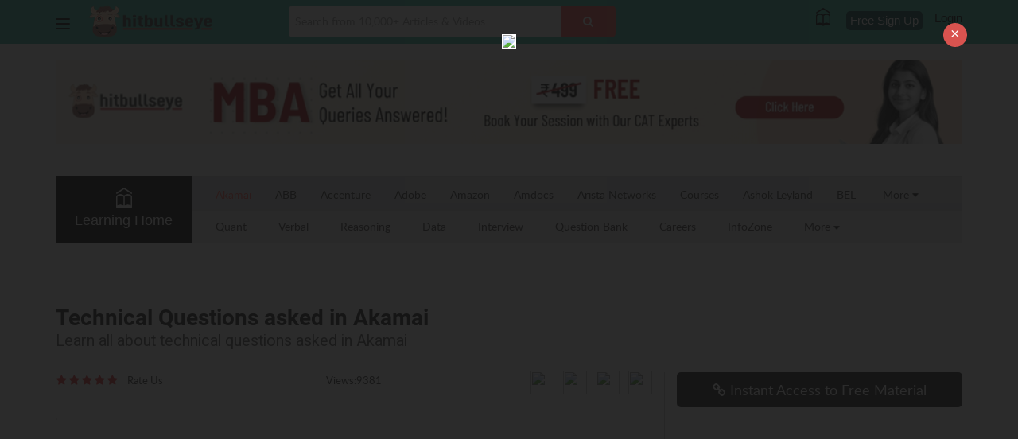

--- FILE ---
content_type: text/html; charset=utf-8
request_url: https://cpt.hitbullseye.com/Akamai-Technical-Questions.php
body_size: 42826
content:
<!DOCTYPE html>
<html lang="en">
<head>
	<!-- Google Tag Manager -->
	<script>(function(w,d,s,l,i){w[l]=w[l]||[];w[l].push({'gtm.start':
	new Date().getTime(),event:'gtm.js'});var f=d.getElementsByTagName(s)[0],
	j=d.createElement(s),dl=l!='dataLayer'?'&l='+l:'';j.async=true;j.src=
	'https://www.googletagmanager.com/gtm.js?id='+i+dl;f.parentNode.insertBefore(j,f);
	})(window,document,'script','dataLayer','GTM-5ZTN92K');</script>
	<!-- End Google Tag Manager -->

	

<meta charset="utf-8" />
<meta http-equiv="X-UA-Compatible" content="IE=edge,chrome=1" /><script type="text/javascript">(window.NREUM||(NREUM={})).init={privacy:{cookies_enabled:true},ajax:{deny_list:["bam.nr-data.net"]},feature_flags:["soft_nav"],distributed_tracing:{enabled:true}};(window.NREUM||(NREUM={})).loader_config={agentID:"1588826869",accountID:"1969074",trustKey:"1969074",xpid:"VQ8BWFZUDBABUVRWBQgDV1YD",licenseKey:"2e5b8f4dc3",applicationID:"1554294122",browserID:"1588826869"};;/*! For license information please see nr-loader-spa-1.308.0.min.js.LICENSE.txt */
(()=>{var e,t,r={384:(e,t,r)=>{"use strict";r.d(t,{NT:()=>a,US:()=>u,Zm:()=>o,bQ:()=>d,dV:()=>c,pV:()=>l});var n=r(6154),i=r(1863),s=r(1910);const a={beacon:"bam.nr-data.net",errorBeacon:"bam.nr-data.net"};function o(){return n.gm.NREUM||(n.gm.NREUM={}),void 0===n.gm.newrelic&&(n.gm.newrelic=n.gm.NREUM),n.gm.NREUM}function c(){let e=o();return e.o||(e.o={ST:n.gm.setTimeout,SI:n.gm.setImmediate||n.gm.setInterval,CT:n.gm.clearTimeout,XHR:n.gm.XMLHttpRequest,REQ:n.gm.Request,EV:n.gm.Event,PR:n.gm.Promise,MO:n.gm.MutationObserver,FETCH:n.gm.fetch,WS:n.gm.WebSocket},(0,s.i)(...Object.values(e.o))),e}function d(e,t){let r=o();r.initializedAgents??={},t.initializedAt={ms:(0,i.t)(),date:new Date},r.initializedAgents[e]=t}function u(e,t){o()[e]=t}function l(){return function(){let e=o();const t=e.info||{};e.info={beacon:a.beacon,errorBeacon:a.errorBeacon,...t}}(),function(){let e=o();const t=e.init||{};e.init={...t}}(),c(),function(){let e=o();const t=e.loader_config||{};e.loader_config={...t}}(),o()}},782:(e,t,r)=>{"use strict";r.d(t,{T:()=>n});const n=r(860).K7.pageViewTiming},860:(e,t,r)=>{"use strict";r.d(t,{$J:()=>u,K7:()=>c,P3:()=>d,XX:()=>i,Yy:()=>o,df:()=>s,qY:()=>n,v4:()=>a});const n="events",i="jserrors",s="browser/blobs",a="rum",o="browser/logs",c={ajax:"ajax",genericEvents:"generic_events",jserrors:i,logging:"logging",metrics:"metrics",pageAction:"page_action",pageViewEvent:"page_view_event",pageViewTiming:"page_view_timing",sessionReplay:"session_replay",sessionTrace:"session_trace",softNav:"soft_navigations",spa:"spa"},d={[c.pageViewEvent]:1,[c.pageViewTiming]:2,[c.metrics]:3,[c.jserrors]:4,[c.spa]:5,[c.ajax]:6,[c.sessionTrace]:7,[c.softNav]:8,[c.sessionReplay]:9,[c.logging]:10,[c.genericEvents]:11},u={[c.pageViewEvent]:a,[c.pageViewTiming]:n,[c.ajax]:n,[c.spa]:n,[c.softNav]:n,[c.metrics]:i,[c.jserrors]:i,[c.sessionTrace]:s,[c.sessionReplay]:s,[c.logging]:o,[c.genericEvents]:"ins"}},944:(e,t,r)=>{"use strict";r.d(t,{R:()=>i});var n=r(3241);function i(e,t){"function"==typeof console.debug&&(console.debug("New Relic Warning: https://github.com/newrelic/newrelic-browser-agent/blob/main/docs/warning-codes.md#".concat(e),t),(0,n.W)({agentIdentifier:null,drained:null,type:"data",name:"warn",feature:"warn",data:{code:e,secondary:t}}))}},993:(e,t,r)=>{"use strict";r.d(t,{A$:()=>s,ET:()=>a,TZ:()=>o,p_:()=>i});var n=r(860);const i={ERROR:"ERROR",WARN:"WARN",INFO:"INFO",DEBUG:"DEBUG",TRACE:"TRACE"},s={OFF:0,ERROR:1,WARN:2,INFO:3,DEBUG:4,TRACE:5},a="log",o=n.K7.logging},1541:(e,t,r)=>{"use strict";r.d(t,{U:()=>i,f:()=>n});const n={MFE:"MFE",BA:"BA"};function i(e,t){if(2!==t?.harvestEndpointVersion)return{};const r=t.agentRef.runtime.appMetadata.agents[0].entityGuid;return e?{"source.id":e.id,"source.name":e.name,"source.type":e.type,"parent.id":e.parent?.id||r,"parent.type":e.parent?.type||n.BA}:{"entity.guid":r,appId:t.agentRef.info.applicationID}}},1687:(e,t,r)=>{"use strict";r.d(t,{Ak:()=>d,Ze:()=>h,x3:()=>u});var n=r(3241),i=r(7836),s=r(3606),a=r(860),o=r(2646);const c={};function d(e,t){const r={staged:!1,priority:a.P3[t]||0};l(e),c[e].get(t)||c[e].set(t,r)}function u(e,t){e&&c[e]&&(c[e].get(t)&&c[e].delete(t),p(e,t,!1),c[e].size&&f(e))}function l(e){if(!e)throw new Error("agentIdentifier required");c[e]||(c[e]=new Map)}function h(e="",t="feature",r=!1){if(l(e),!e||!c[e].get(t)||r)return p(e,t);c[e].get(t).staged=!0,f(e)}function f(e){const t=Array.from(c[e]);t.every(([e,t])=>t.staged)&&(t.sort((e,t)=>e[1].priority-t[1].priority),t.forEach(([t])=>{c[e].delete(t),p(e,t)}))}function p(e,t,r=!0){const a=e?i.ee.get(e):i.ee,c=s.i.handlers;if(!a.aborted&&a.backlog&&c){if((0,n.W)({agentIdentifier:e,type:"lifecycle",name:"drain",feature:t}),r){const e=a.backlog[t],r=c[t];if(r){for(let t=0;e&&t<e.length;++t)g(e[t],r);Object.entries(r).forEach(([e,t])=>{Object.values(t||{}).forEach(t=>{t[0]?.on&&t[0]?.context()instanceof o.y&&t[0].on(e,t[1])})})}}a.isolatedBacklog||delete c[t],a.backlog[t]=null,a.emit("drain-"+t,[])}}function g(e,t){var r=e[1];Object.values(t[r]||{}).forEach(t=>{var r=e[0];if(t[0]===r){var n=t[1],i=e[3],s=e[2];n.apply(i,s)}})}},1738:(e,t,r)=>{"use strict";r.d(t,{U:()=>f,Y:()=>h});var n=r(3241),i=r(9908),s=r(1863),a=r(944),o=r(5701),c=r(3969),d=r(8362),u=r(860),l=r(4261);function h(e,t,r,s){const h=s||r;!h||h[e]&&h[e]!==d.d.prototype[e]||(h[e]=function(){(0,i.p)(c.xV,["API/"+e+"/called"],void 0,u.K7.metrics,r.ee),(0,n.W)({agentIdentifier:r.agentIdentifier,drained:!!o.B?.[r.agentIdentifier],type:"data",name:"api",feature:l.Pl+e,data:{}});try{return t.apply(this,arguments)}catch(e){(0,a.R)(23,e)}})}function f(e,t,r,n,a){const o=e.info;null===r?delete o.jsAttributes[t]:o.jsAttributes[t]=r,(a||null===r)&&(0,i.p)(l.Pl+n,[(0,s.t)(),t,r],void 0,"session",e.ee)}},1741:(e,t,r)=>{"use strict";r.d(t,{W:()=>s});var n=r(944),i=r(4261);class s{#e(e,...t){if(this[e]!==s.prototype[e])return this[e](...t);(0,n.R)(35,e)}addPageAction(e,t){return this.#e(i.hG,e,t)}register(e){return this.#e(i.eY,e)}recordCustomEvent(e,t){return this.#e(i.fF,e,t)}setPageViewName(e,t){return this.#e(i.Fw,e,t)}setCustomAttribute(e,t,r){return this.#e(i.cD,e,t,r)}noticeError(e,t){return this.#e(i.o5,e,t)}setUserId(e,t=!1){return this.#e(i.Dl,e,t)}setApplicationVersion(e){return this.#e(i.nb,e)}setErrorHandler(e){return this.#e(i.bt,e)}addRelease(e,t){return this.#e(i.k6,e,t)}log(e,t){return this.#e(i.$9,e,t)}start(){return this.#e(i.d3)}finished(e){return this.#e(i.BL,e)}recordReplay(){return this.#e(i.CH)}pauseReplay(){return this.#e(i.Tb)}addToTrace(e){return this.#e(i.U2,e)}setCurrentRouteName(e){return this.#e(i.PA,e)}interaction(e){return this.#e(i.dT,e)}wrapLogger(e,t,r){return this.#e(i.Wb,e,t,r)}measure(e,t){return this.#e(i.V1,e,t)}consent(e){return this.#e(i.Pv,e)}}},1863:(e,t,r)=>{"use strict";function n(){return Math.floor(performance.now())}r.d(t,{t:()=>n})},1910:(e,t,r)=>{"use strict";r.d(t,{i:()=>s});var n=r(944);const i=new Map;function s(...e){return e.every(e=>{if(i.has(e))return i.get(e);const t="function"==typeof e?e.toString():"",r=t.includes("[native code]"),s=t.includes("nrWrapper");return r||s||(0,n.R)(64,e?.name||t),i.set(e,r),r})}},2555:(e,t,r)=>{"use strict";r.d(t,{D:()=>o,f:()=>a});var n=r(384),i=r(8122);const s={beacon:n.NT.beacon,errorBeacon:n.NT.errorBeacon,licenseKey:void 0,applicationID:void 0,sa:void 0,queueTime:void 0,applicationTime:void 0,ttGuid:void 0,user:void 0,account:void 0,product:void 0,extra:void 0,jsAttributes:{},userAttributes:void 0,atts:void 0,transactionName:void 0,tNamePlain:void 0};function a(e){try{return!!e.licenseKey&&!!e.errorBeacon&&!!e.applicationID}catch(e){return!1}}const o=e=>(0,i.a)(e,s)},2614:(e,t,r)=>{"use strict";r.d(t,{BB:()=>a,H3:()=>n,g:()=>d,iL:()=>c,tS:()=>o,uh:()=>i,wk:()=>s});const n="NRBA",i="SESSION",s=144e5,a=18e5,o={STARTED:"session-started",PAUSE:"session-pause",RESET:"session-reset",RESUME:"session-resume",UPDATE:"session-update"},c={SAME_TAB:"same-tab",CROSS_TAB:"cross-tab"},d={OFF:0,FULL:1,ERROR:2}},2646:(e,t,r)=>{"use strict";r.d(t,{y:()=>n});class n{constructor(e){this.contextId=e}}},2843:(e,t,r)=>{"use strict";r.d(t,{G:()=>s,u:()=>i});var n=r(3878);function i(e,t=!1,r,i){(0,n.DD)("visibilitychange",function(){if(t)return void("hidden"===document.visibilityState&&e());e(document.visibilityState)},r,i)}function s(e,t,r){(0,n.sp)("pagehide",e,t,r)}},3241:(e,t,r)=>{"use strict";r.d(t,{W:()=>s});var n=r(6154);const i="newrelic";function s(e={}){try{n.gm.dispatchEvent(new CustomEvent(i,{detail:e}))}catch(e){}}},3304:(e,t,r)=>{"use strict";r.d(t,{A:()=>s});var n=r(7836);const i=()=>{const e=new WeakSet;return(t,r)=>{if("object"==typeof r&&null!==r){if(e.has(r))return;e.add(r)}return r}};function s(e){try{return JSON.stringify(e,i())??""}catch(e){try{n.ee.emit("internal-error",[e])}catch(e){}return""}}},3333:(e,t,r)=>{"use strict";r.d(t,{$v:()=>u,TZ:()=>n,Xh:()=>c,Zp:()=>i,kd:()=>d,mq:()=>o,nf:()=>a,qN:()=>s});const n=r(860).K7.genericEvents,i=["auxclick","click","copy","keydown","paste","scrollend"],s=["focus","blur"],a=4,o=1e3,c=2e3,d=["PageAction","UserAction","BrowserPerformance"],u={RESOURCES:"experimental.resources",REGISTER:"register"}},3434:(e,t,r)=>{"use strict";r.d(t,{Jt:()=>s,YM:()=>d});var n=r(7836),i=r(5607);const s="nr@original:".concat(i.W),a=50;var o=Object.prototype.hasOwnProperty,c=!1;function d(e,t){return e||(e=n.ee),r.inPlace=function(e,t,n,i,s){n||(n="");const a="-"===n.charAt(0);for(let o=0;o<t.length;o++){const c=t[o],d=e[c];l(d)||(e[c]=r(d,a?c+n:n,i,c,s))}},r.flag=s,r;function r(t,r,n,c,d){return l(t)?t:(r||(r=""),nrWrapper[s]=t,function(e,t,r){if(Object.defineProperty&&Object.keys)try{return Object.keys(e).forEach(function(r){Object.defineProperty(t,r,{get:function(){return e[r]},set:function(t){return e[r]=t,t}})}),t}catch(e){u([e],r)}for(var n in e)o.call(e,n)&&(t[n]=e[n])}(t,nrWrapper,e),nrWrapper);function nrWrapper(){var s,o,l,h;let f;try{o=this,s=[...arguments],l="function"==typeof n?n(s,o):n||{}}catch(t){u([t,"",[s,o,c],l],e)}i(r+"start",[s,o,c],l,d);const p=performance.now();let g;try{return h=t.apply(o,s),g=performance.now(),h}catch(e){throw g=performance.now(),i(r+"err",[s,o,e],l,d),f=e,f}finally{const e=g-p,t={start:p,end:g,duration:e,isLongTask:e>=a,methodName:c,thrownError:f};t.isLongTask&&i("long-task",[t,o],l,d),i(r+"end",[s,o,h],l,d)}}}function i(r,n,i,s){if(!c||t){var a=c;c=!0;try{e.emit(r,n,i,t,s)}catch(t){u([t,r,n,i],e)}c=a}}}function u(e,t){t||(t=n.ee);try{t.emit("internal-error",e)}catch(e){}}function l(e){return!(e&&"function"==typeof e&&e.apply&&!e[s])}},3606:(e,t,r)=>{"use strict";r.d(t,{i:()=>s});var n=r(9908);s.on=a;var i=s.handlers={};function s(e,t,r,s){a(s||n.d,i,e,t,r)}function a(e,t,r,i,s){s||(s="feature"),e||(e=n.d);var a=t[s]=t[s]||{};(a[r]=a[r]||[]).push([e,i])}},3738:(e,t,r)=>{"use strict";r.d(t,{He:()=>i,Kp:()=>o,Lc:()=>d,Rz:()=>u,TZ:()=>n,bD:()=>s,d3:()=>a,jx:()=>l,sl:()=>h,uP:()=>c});const n=r(860).K7.sessionTrace,i="bstResource",s="resource",a="-start",o="-end",c="fn"+a,d="fn"+o,u="pushState",l=1e3,h=3e4},3785:(e,t,r)=>{"use strict";r.d(t,{R:()=>c,b:()=>d});var n=r(9908),i=r(1863),s=r(860),a=r(3969),o=r(993);function c(e,t,r={},c=o.p_.INFO,d=!0,u,l=(0,i.t)()){(0,n.p)(a.xV,["API/logging/".concat(c.toLowerCase(),"/called")],void 0,s.K7.metrics,e),(0,n.p)(o.ET,[l,t,r,c,d,u],void 0,s.K7.logging,e)}function d(e){return"string"==typeof e&&Object.values(o.p_).some(t=>t===e.toUpperCase().trim())}},3878:(e,t,r)=>{"use strict";function n(e,t){return{capture:e,passive:!1,signal:t}}function i(e,t,r=!1,i){window.addEventListener(e,t,n(r,i))}function s(e,t,r=!1,i){document.addEventListener(e,t,n(r,i))}r.d(t,{DD:()=>s,jT:()=>n,sp:()=>i})},3962:(e,t,r)=>{"use strict";r.d(t,{AM:()=>a,O2:()=>l,OV:()=>s,Qu:()=>h,TZ:()=>c,ih:()=>f,pP:()=>o,t1:()=>u,tC:()=>i,wD:()=>d});var n=r(860);const i=["click","keydown","submit"],s="popstate",a="api",o="initialPageLoad",c=n.K7.softNav,d=5e3,u=500,l={INITIAL_PAGE_LOAD:"",ROUTE_CHANGE:1,UNSPECIFIED:2},h={INTERACTION:1,AJAX:2,CUSTOM_END:3,CUSTOM_TRACER:4},f={IP:"in progress",PF:"pending finish",FIN:"finished",CAN:"cancelled"}},3969:(e,t,r)=>{"use strict";r.d(t,{TZ:()=>n,XG:()=>o,rs:()=>i,xV:()=>a,z_:()=>s});const n=r(860).K7.metrics,i="sm",s="cm",a="storeSupportabilityMetrics",o="storeEventMetrics"},4234:(e,t,r)=>{"use strict";r.d(t,{W:()=>s});var n=r(7836),i=r(1687);class s{constructor(e,t){this.agentIdentifier=e,this.ee=n.ee.get(e),this.featureName=t,this.blocked=!1}deregisterDrain(){(0,i.x3)(this.agentIdentifier,this.featureName)}}},4261:(e,t,r)=>{"use strict";r.d(t,{$9:()=>u,BL:()=>c,CH:()=>p,Dl:()=>R,Fw:()=>w,PA:()=>v,Pl:()=>n,Pv:()=>A,Tb:()=>h,U2:()=>a,V1:()=>E,Wb:()=>T,bt:()=>y,cD:()=>b,d3:()=>x,dT:()=>d,eY:()=>g,fF:()=>f,hG:()=>s,hw:()=>i,k6:()=>o,nb:()=>m,o5:()=>l});const n="api-",i=n+"ixn-",s="addPageAction",a="addToTrace",o="addRelease",c="finished",d="interaction",u="log",l="noticeError",h="pauseReplay",f="recordCustomEvent",p="recordReplay",g="register",m="setApplicationVersion",v="setCurrentRouteName",b="setCustomAttribute",y="setErrorHandler",w="setPageViewName",R="setUserId",x="start",T="wrapLogger",E="measure",A="consent"},5205:(e,t,r)=>{"use strict";r.d(t,{j:()=>S});var n=r(384),i=r(1741);var s=r(2555),a=r(3333);const o=e=>{if(!e||"string"!=typeof e)return!1;try{document.createDocumentFragment().querySelector(e)}catch{return!1}return!0};var c=r(2614),d=r(944),u=r(8122);const l="[data-nr-mask]",h=e=>(0,u.a)(e,(()=>{const e={feature_flags:[],experimental:{allow_registered_children:!1,resources:!1},mask_selector:"*",block_selector:"[data-nr-block]",mask_input_options:{color:!1,date:!1,"datetime-local":!1,email:!1,month:!1,number:!1,range:!1,search:!1,tel:!1,text:!1,time:!1,url:!1,week:!1,textarea:!1,select:!1,password:!0}};return{ajax:{deny_list:void 0,block_internal:!0,enabled:!0,autoStart:!0},api:{get allow_registered_children(){return e.feature_flags.includes(a.$v.REGISTER)||e.experimental.allow_registered_children},set allow_registered_children(t){e.experimental.allow_registered_children=t},duplicate_registered_data:!1},browser_consent_mode:{enabled:!1},distributed_tracing:{enabled:void 0,exclude_newrelic_header:void 0,cors_use_newrelic_header:void 0,cors_use_tracecontext_headers:void 0,allowed_origins:void 0},get feature_flags(){return e.feature_flags},set feature_flags(t){e.feature_flags=t},generic_events:{enabled:!0,autoStart:!0},harvest:{interval:30},jserrors:{enabled:!0,autoStart:!0},logging:{enabled:!0,autoStart:!0},metrics:{enabled:!0,autoStart:!0},obfuscate:void 0,page_action:{enabled:!0},page_view_event:{enabled:!0,autoStart:!0},page_view_timing:{enabled:!0,autoStart:!0},performance:{capture_marks:!1,capture_measures:!1,capture_detail:!0,resources:{get enabled(){return e.feature_flags.includes(a.$v.RESOURCES)||e.experimental.resources},set enabled(t){e.experimental.resources=t},asset_types:[],first_party_domains:[],ignore_newrelic:!0}},privacy:{cookies_enabled:!0},proxy:{assets:void 0,beacon:void 0},session:{expiresMs:c.wk,inactiveMs:c.BB},session_replay:{autoStart:!0,enabled:!1,preload:!1,sampling_rate:10,error_sampling_rate:100,collect_fonts:!1,inline_images:!1,fix_stylesheets:!0,mask_all_inputs:!0,get mask_text_selector(){return e.mask_selector},set mask_text_selector(t){o(t)?e.mask_selector="".concat(t,",").concat(l):""===t||null===t?e.mask_selector=l:(0,d.R)(5,t)},get block_class(){return"nr-block"},get ignore_class(){return"nr-ignore"},get mask_text_class(){return"nr-mask"},get block_selector(){return e.block_selector},set block_selector(t){o(t)?e.block_selector+=",".concat(t):""!==t&&(0,d.R)(6,t)},get mask_input_options(){return e.mask_input_options},set mask_input_options(t){t&&"object"==typeof t?e.mask_input_options={...t,password:!0}:(0,d.R)(7,t)}},session_trace:{enabled:!0,autoStart:!0},soft_navigations:{enabled:!0,autoStart:!0},spa:{enabled:!0,autoStart:!0},ssl:void 0,user_actions:{enabled:!0,elementAttributes:["id","className","tagName","type"]}}})());var f=r(6154),p=r(9324);let g=0;const m={buildEnv:p.F3,distMethod:p.Xs,version:p.xv,originTime:f.WN},v={consented:!1},b={appMetadata:{},get consented(){return this.session?.state?.consent||v.consented},set consented(e){v.consented=e},customTransaction:void 0,denyList:void 0,disabled:!1,harvester:void 0,isolatedBacklog:!1,isRecording:!1,loaderType:void 0,maxBytes:3e4,obfuscator:void 0,onerror:void 0,ptid:void 0,releaseIds:{},session:void 0,timeKeeper:void 0,registeredEntities:[],jsAttributesMetadata:{bytes:0},get harvestCount(){return++g}},y=e=>{const t=(0,u.a)(e,b),r=Object.keys(m).reduce((e,t)=>(e[t]={value:m[t],writable:!1,configurable:!0,enumerable:!0},e),{});return Object.defineProperties(t,r)};var w=r(5701);const R=e=>{const t=e.startsWith("http");e+="/",r.p=t?e:"https://"+e};var x=r(7836),T=r(3241);const E={accountID:void 0,trustKey:void 0,agentID:void 0,licenseKey:void 0,applicationID:void 0,xpid:void 0},A=e=>(0,u.a)(e,E),_=new Set;function S(e,t={},r,a){let{init:o,info:c,loader_config:d,runtime:u={},exposed:l=!0}=t;if(!c){const e=(0,n.pV)();o=e.init,c=e.info,d=e.loader_config}e.init=h(o||{}),e.loader_config=A(d||{}),c.jsAttributes??={},f.bv&&(c.jsAttributes.isWorker=!0),e.info=(0,s.D)(c);const p=e.init,g=[c.beacon,c.errorBeacon];_.has(e.agentIdentifier)||(p.proxy.assets&&(R(p.proxy.assets),g.push(p.proxy.assets)),p.proxy.beacon&&g.push(p.proxy.beacon),e.beacons=[...g],function(e){const t=(0,n.pV)();Object.getOwnPropertyNames(i.W.prototype).forEach(r=>{const n=i.W.prototype[r];if("function"!=typeof n||"constructor"===n)return;let s=t[r];e[r]&&!1!==e.exposed&&"micro-agent"!==e.runtime?.loaderType&&(t[r]=(...t)=>{const n=e[r](...t);return s?s(...t):n})})}(e),(0,n.US)("activatedFeatures",w.B)),u.denyList=[...p.ajax.deny_list||[],...p.ajax.block_internal?g:[]],u.ptid=e.agentIdentifier,u.loaderType=r,e.runtime=y(u),_.has(e.agentIdentifier)||(e.ee=x.ee.get(e.agentIdentifier),e.exposed=l,(0,T.W)({agentIdentifier:e.agentIdentifier,drained:!!w.B?.[e.agentIdentifier],type:"lifecycle",name:"initialize",feature:void 0,data:e.config})),_.add(e.agentIdentifier)}},5270:(e,t,r)=>{"use strict";r.d(t,{Aw:()=>a,SR:()=>s,rF:()=>o});var n=r(384),i=r(7767);function s(e){return!!(0,n.dV)().o.MO&&(0,i.V)(e)&&!0===e?.session_trace.enabled}function a(e){return!0===e?.session_replay.preload&&s(e)}function o(e,t){try{if("string"==typeof t?.type){if("password"===t.type.toLowerCase())return"*".repeat(e?.length||0);if(void 0!==t?.dataset?.nrUnmask||t?.classList?.contains("nr-unmask"))return e}}catch(e){}return"string"==typeof e?e.replace(/[\S]/g,"*"):"*".repeat(e?.length||0)}},5289:(e,t,r)=>{"use strict";r.d(t,{GG:()=>a,Qr:()=>c,sB:()=>o});var n=r(3878),i=r(6389);function s(){return"undefined"==typeof document||"complete"===document.readyState}function a(e,t){if(s())return e();const r=(0,i.J)(e),a=setInterval(()=>{s()&&(clearInterval(a),r())},500);(0,n.sp)("load",r,t)}function o(e){if(s())return e();(0,n.DD)("DOMContentLoaded",e)}function c(e){if(s())return e();(0,n.sp)("popstate",e)}},5607:(e,t,r)=>{"use strict";r.d(t,{W:()=>n});const n=(0,r(9566).bz)()},5701:(e,t,r)=>{"use strict";r.d(t,{B:()=>s,t:()=>a});var n=r(3241);const i=new Set,s={};function a(e,t){const r=t.agentIdentifier;s[r]??={},e&&"object"==typeof e&&(i.has(r)||(t.ee.emit("rumresp",[e]),s[r]=e,i.add(r),(0,n.W)({agentIdentifier:r,loaded:!0,drained:!0,type:"lifecycle",name:"load",feature:void 0,data:e})))}},6154:(e,t,r)=>{"use strict";r.d(t,{OF:()=>d,RI:()=>i,WN:()=>h,bv:()=>s,eN:()=>f,gm:()=>a,lR:()=>l,m:()=>c,mw:()=>o,sb:()=>u});var n=r(1863);const i="undefined"!=typeof window&&!!window.document,s="undefined"!=typeof WorkerGlobalScope&&("undefined"!=typeof self&&self instanceof WorkerGlobalScope&&self.navigator instanceof WorkerNavigator||"undefined"!=typeof globalThis&&globalThis instanceof WorkerGlobalScope&&globalThis.navigator instanceof WorkerNavigator),a=i?window:"undefined"!=typeof WorkerGlobalScope&&("undefined"!=typeof self&&self instanceof WorkerGlobalScope&&self||"undefined"!=typeof globalThis&&globalThis instanceof WorkerGlobalScope&&globalThis),o=Boolean("hidden"===a?.document?.visibilityState),c=""+a?.location,d=/iPad|iPhone|iPod/.test(a.navigator?.userAgent),u=d&&"undefined"==typeof SharedWorker,l=(()=>{const e=a.navigator?.userAgent?.match(/Firefox[/\s](\d+\.\d+)/);return Array.isArray(e)&&e.length>=2?+e[1]:0})(),h=Date.now()-(0,n.t)(),f=()=>"undefined"!=typeof PerformanceNavigationTiming&&a?.performance?.getEntriesByType("navigation")?.[0]?.responseStart},6344:(e,t,r)=>{"use strict";r.d(t,{BB:()=>u,Qb:()=>l,TZ:()=>i,Ug:()=>a,Vh:()=>s,_s:()=>o,bc:()=>d,yP:()=>c});var n=r(2614);const i=r(860).K7.sessionReplay,s="errorDuringReplay",a=.12,o={DomContentLoaded:0,Load:1,FullSnapshot:2,IncrementalSnapshot:3,Meta:4,Custom:5},c={[n.g.ERROR]:15e3,[n.g.FULL]:3e5,[n.g.OFF]:0},d={RESET:{message:"Session was reset",sm:"Reset"},IMPORT:{message:"Recorder failed to import",sm:"Import"},TOO_MANY:{message:"429: Too Many Requests",sm:"Too-Many"},TOO_BIG:{message:"Payload was too large",sm:"Too-Big"},CROSS_TAB:{message:"Session Entity was set to OFF on another tab",sm:"Cross-Tab"},ENTITLEMENTS:{message:"Session Replay is not allowed and will not be started",sm:"Entitlement"}},u=5e3,l={API:"api",RESUME:"resume",SWITCH_TO_FULL:"switchToFull",INITIALIZE:"initialize",PRELOAD:"preload"}},6389:(e,t,r)=>{"use strict";function n(e,t=500,r={}){const n=r?.leading||!1;let i;return(...r)=>{n&&void 0===i&&(e.apply(this,r),i=setTimeout(()=>{i=clearTimeout(i)},t)),n||(clearTimeout(i),i=setTimeout(()=>{e.apply(this,r)},t))}}function i(e){let t=!1;return(...r)=>{t||(t=!0,e.apply(this,r))}}r.d(t,{J:()=>i,s:()=>n})},6630:(e,t,r)=>{"use strict";r.d(t,{T:()=>n});const n=r(860).K7.pageViewEvent},6774:(e,t,r)=>{"use strict";r.d(t,{T:()=>n});const n=r(860).K7.jserrors},7295:(e,t,r)=>{"use strict";r.d(t,{Xv:()=>a,gX:()=>i,iW:()=>s});var n=[];function i(e){if(!e||s(e))return!1;if(0===n.length)return!0;if("*"===n[0].hostname)return!1;for(var t=0;t<n.length;t++){var r=n[t];if(r.hostname.test(e.hostname)&&r.pathname.test(e.pathname))return!1}return!0}function s(e){return void 0===e.hostname}function a(e){if(n=[],e&&e.length)for(var t=0;t<e.length;t++){let r=e[t];if(!r)continue;if("*"===r)return void(n=[{hostname:"*"}]);0===r.indexOf("http://")?r=r.substring(7):0===r.indexOf("https://")&&(r=r.substring(8));const i=r.indexOf("/");let s,a;i>0?(s=r.substring(0,i),a=r.substring(i)):(s=r,a="*");let[c]=s.split(":");n.push({hostname:o(c),pathname:o(a,!0)})}}function o(e,t=!1){const r=e.replace(/[.+?^${}()|[\]\\]/g,e=>"\\"+e).replace(/\*/g,".*?");return new RegExp((t?"^":"")+r+"$")}},7485:(e,t,r)=>{"use strict";r.d(t,{D:()=>i});var n=r(6154);function i(e){if(0===(e||"").indexOf("data:"))return{protocol:"data"};try{const t=new URL(e,location.href),r={port:t.port,hostname:t.hostname,pathname:t.pathname,search:t.search,protocol:t.protocol.slice(0,t.protocol.indexOf(":")),sameOrigin:t.protocol===n.gm?.location?.protocol&&t.host===n.gm?.location?.host};return r.port&&""!==r.port||("http:"===t.protocol&&(r.port="80"),"https:"===t.protocol&&(r.port="443")),r.pathname&&""!==r.pathname?r.pathname.startsWith("/")||(r.pathname="/".concat(r.pathname)):r.pathname="/",r}catch(e){return{}}}},7699:(e,t,r)=>{"use strict";r.d(t,{It:()=>s,KC:()=>o,No:()=>i,qh:()=>a});var n=r(860);const i=16e3,s=1e6,a="SESSION_ERROR",o={[n.K7.logging]:!0,[n.K7.genericEvents]:!1,[n.K7.jserrors]:!1,[n.K7.ajax]:!1}},7767:(e,t,r)=>{"use strict";r.d(t,{V:()=>i});var n=r(6154);const i=e=>n.RI&&!0===e?.privacy.cookies_enabled},7836:(e,t,r)=>{"use strict";r.d(t,{P:()=>o,ee:()=>c});var n=r(384),i=r(8990),s=r(2646),a=r(5607);const o="nr@context:".concat(a.W),c=function e(t,r){var n={},a={},u={},l=!1;try{l=16===r.length&&d.initializedAgents?.[r]?.runtime.isolatedBacklog}catch(e){}var h={on:p,addEventListener:p,removeEventListener:function(e,t){var r=n[e];if(!r)return;for(var i=0;i<r.length;i++)r[i]===t&&r.splice(i,1)},emit:function(e,r,n,i,s){!1!==s&&(s=!0);if(c.aborted&&!i)return;t&&s&&t.emit(e,r,n);var o=f(n);g(e).forEach(e=>{e.apply(o,r)});var d=v()[a[e]];d&&d.push([h,e,r,o]);return o},get:m,listeners:g,context:f,buffer:function(e,t){const r=v();if(t=t||"feature",h.aborted)return;Object.entries(e||{}).forEach(([e,n])=>{a[n]=t,t in r||(r[t]=[])})},abort:function(){h._aborted=!0,Object.keys(h.backlog).forEach(e=>{delete h.backlog[e]})},isBuffering:function(e){return!!v()[a[e]]},debugId:r,backlog:l?{}:t&&"object"==typeof t.backlog?t.backlog:{},isolatedBacklog:l};return Object.defineProperty(h,"aborted",{get:()=>{let e=h._aborted||!1;return e||(t&&(e=t.aborted),e)}}),h;function f(e){return e&&e instanceof s.y?e:e?(0,i.I)(e,o,()=>new s.y(o)):new s.y(o)}function p(e,t){n[e]=g(e).concat(t)}function g(e){return n[e]||[]}function m(t){return u[t]=u[t]||e(h,t)}function v(){return h.backlog}}(void 0,"globalEE"),d=(0,n.Zm)();d.ee||(d.ee=c)},8122:(e,t,r)=>{"use strict";r.d(t,{a:()=>i});var n=r(944);function i(e,t){try{if(!e||"object"!=typeof e)return(0,n.R)(3);if(!t||"object"!=typeof t)return(0,n.R)(4);const r=Object.create(Object.getPrototypeOf(t),Object.getOwnPropertyDescriptors(t)),s=0===Object.keys(r).length?e:r;for(let a in s)if(void 0!==e[a])try{if(null===e[a]){r[a]=null;continue}Array.isArray(e[a])&&Array.isArray(t[a])?r[a]=Array.from(new Set([...e[a],...t[a]])):"object"==typeof e[a]&&"object"==typeof t[a]?r[a]=i(e[a],t[a]):r[a]=e[a]}catch(e){r[a]||(0,n.R)(1,e)}return r}catch(e){(0,n.R)(2,e)}}},8139:(e,t,r)=>{"use strict";r.d(t,{u:()=>h});var n=r(7836),i=r(3434),s=r(8990),a=r(6154);const o={},c=a.gm.XMLHttpRequest,d="addEventListener",u="removeEventListener",l="nr@wrapped:".concat(n.P);function h(e){var t=function(e){return(e||n.ee).get("events")}(e);if(o[t.debugId]++)return t;o[t.debugId]=1;var r=(0,i.YM)(t,!0);function h(e){r.inPlace(e,[d,u],"-",p)}function p(e,t){return e[1]}return"getPrototypeOf"in Object&&(a.RI&&f(document,h),c&&f(c.prototype,h),f(a.gm,h)),t.on(d+"-start",function(e,t){var n=e[1];if(null!==n&&("function"==typeof n||"object"==typeof n)&&"newrelic"!==e[0]){var i=(0,s.I)(n,l,function(){var e={object:function(){if("function"!=typeof n.handleEvent)return;return n.handleEvent.apply(n,arguments)},function:n}[typeof n];return e?r(e,"fn-",null,e.name||"anonymous"):n});this.wrapped=e[1]=i}}),t.on(u+"-start",function(e){e[1]=this.wrapped||e[1]}),t}function f(e,t,...r){let n=e;for(;"object"==typeof n&&!Object.prototype.hasOwnProperty.call(n,d);)n=Object.getPrototypeOf(n);n&&t(n,...r)}},8362:(e,t,r)=>{"use strict";r.d(t,{d:()=>s});var n=r(9566),i=r(1741);class s extends i.W{agentIdentifier=(0,n.LA)(16)}},8374:(e,t,r)=>{r.nc=(()=>{try{return document?.currentScript?.nonce}catch(e){}return""})()},8990:(e,t,r)=>{"use strict";r.d(t,{I:()=>i});var n=Object.prototype.hasOwnProperty;function i(e,t,r){if(n.call(e,t))return e[t];var i=r();if(Object.defineProperty&&Object.keys)try{return Object.defineProperty(e,t,{value:i,writable:!0,enumerable:!1}),i}catch(e){}return e[t]=i,i}},9119:(e,t,r)=>{"use strict";r.d(t,{L:()=>s});var n=/([^?#]*)[^#]*(#[^?]*|$).*/,i=/([^?#]*)().*/;function s(e,t){return e?e.replace(t?n:i,"$1$2"):e}},9300:(e,t,r)=>{"use strict";r.d(t,{T:()=>n});const n=r(860).K7.ajax},9324:(e,t,r)=>{"use strict";r.d(t,{AJ:()=>a,F3:()=>i,Xs:()=>s,Yq:()=>o,xv:()=>n});const n="1.308.0",i="PROD",s="CDN",a="@newrelic/rrweb",o="1.0.1"},9566:(e,t,r)=>{"use strict";r.d(t,{LA:()=>o,ZF:()=>c,bz:()=>a,el:()=>d});var n=r(6154);const i="xxxxxxxx-xxxx-4xxx-yxxx-xxxxxxxxxxxx";function s(e,t){return e?15&e[t]:16*Math.random()|0}function a(){const e=n.gm?.crypto||n.gm?.msCrypto;let t,r=0;return e&&e.getRandomValues&&(t=e.getRandomValues(new Uint8Array(30))),i.split("").map(e=>"x"===e?s(t,r++).toString(16):"y"===e?(3&s()|8).toString(16):e).join("")}function o(e){const t=n.gm?.crypto||n.gm?.msCrypto;let r,i=0;t&&t.getRandomValues&&(r=t.getRandomValues(new Uint8Array(e)));const a=[];for(var o=0;o<e;o++)a.push(s(r,i++).toString(16));return a.join("")}function c(){return o(16)}function d(){return o(32)}},9908:(e,t,r)=>{"use strict";r.d(t,{d:()=>n,p:()=>i});var n=r(7836).ee.get("handle");function i(e,t,r,i,s){s?(s.buffer([e],i),s.emit(e,t,r)):(n.buffer([e],i),n.emit(e,t,r))}}},n={};function i(e){var t=n[e];if(void 0!==t)return t.exports;var s=n[e]={exports:{}};return r[e](s,s.exports,i),s.exports}i.m=r,i.d=(e,t)=>{for(var r in t)i.o(t,r)&&!i.o(e,r)&&Object.defineProperty(e,r,{enumerable:!0,get:t[r]})},i.f={},i.e=e=>Promise.all(Object.keys(i.f).reduce((t,r)=>(i.f[r](e,t),t),[])),i.u=e=>({212:"nr-spa-compressor",249:"nr-spa-recorder",478:"nr-spa"}[e]+"-1.308.0.min.js"),i.o=(e,t)=>Object.prototype.hasOwnProperty.call(e,t),e={},t="NRBA-1.308.0.PROD:",i.l=(r,n,s,a)=>{if(e[r])e[r].push(n);else{var o,c;if(void 0!==s)for(var d=document.getElementsByTagName("script"),u=0;u<d.length;u++){var l=d[u];if(l.getAttribute("src")==r||l.getAttribute("data-webpack")==t+s){o=l;break}}if(!o){c=!0;var h={478:"sha512-RSfSVnmHk59T/uIPbdSE0LPeqcEdF4/+XhfJdBuccH5rYMOEZDhFdtnh6X6nJk7hGpzHd9Ujhsy7lZEz/ORYCQ==",249:"sha512-ehJXhmntm85NSqW4MkhfQqmeKFulra3klDyY0OPDUE+sQ3GokHlPh1pmAzuNy//3j4ac6lzIbmXLvGQBMYmrkg==",212:"sha512-B9h4CR46ndKRgMBcK+j67uSR2RCnJfGefU+A7FrgR/k42ovXy5x/MAVFiSvFxuVeEk/pNLgvYGMp1cBSK/G6Fg=="};(o=document.createElement("script")).charset="utf-8",i.nc&&o.setAttribute("nonce",i.nc),o.setAttribute("data-webpack",t+s),o.src=r,0!==o.src.indexOf(window.location.origin+"/")&&(o.crossOrigin="anonymous"),h[a]&&(o.integrity=h[a])}e[r]=[n];var f=(t,n)=>{o.onerror=o.onload=null,clearTimeout(p);var i=e[r];if(delete e[r],o.parentNode&&o.parentNode.removeChild(o),i&&i.forEach(e=>e(n)),t)return t(n)},p=setTimeout(f.bind(null,void 0,{type:"timeout",target:o}),12e4);o.onerror=f.bind(null,o.onerror),o.onload=f.bind(null,o.onload),c&&document.head.appendChild(o)}},i.r=e=>{"undefined"!=typeof Symbol&&Symbol.toStringTag&&Object.defineProperty(e,Symbol.toStringTag,{value:"Module"}),Object.defineProperty(e,"__esModule",{value:!0})},i.p="https://js-agent.newrelic.com/",(()=>{var e={38:0,788:0};i.f.j=(t,r)=>{var n=i.o(e,t)?e[t]:void 0;if(0!==n)if(n)r.push(n[2]);else{var s=new Promise((r,i)=>n=e[t]=[r,i]);r.push(n[2]=s);var a=i.p+i.u(t),o=new Error;i.l(a,r=>{if(i.o(e,t)&&(0!==(n=e[t])&&(e[t]=void 0),n)){var s=r&&("load"===r.type?"missing":r.type),a=r&&r.target&&r.target.src;o.message="Loading chunk "+t+" failed: ("+s+": "+a+")",o.name="ChunkLoadError",o.type=s,o.request=a,n[1](o)}},"chunk-"+t,t)}};var t=(t,r)=>{var n,s,[a,o,c]=r,d=0;if(a.some(t=>0!==e[t])){for(n in o)i.o(o,n)&&(i.m[n]=o[n]);if(c)c(i)}for(t&&t(r);d<a.length;d++)s=a[d],i.o(e,s)&&e[s]&&e[s][0](),e[s]=0},r=self["webpackChunk:NRBA-1.308.0.PROD"]=self["webpackChunk:NRBA-1.308.0.PROD"]||[];r.forEach(t.bind(null,0)),r.push=t.bind(null,r.push.bind(r))})(),(()=>{"use strict";i(8374);var e=i(8362),t=i(860);const r=Object.values(t.K7);var n=i(5205);var s=i(9908),a=i(1863),o=i(4261),c=i(1738);var d=i(1687),u=i(4234),l=i(5289),h=i(6154),f=i(944),p=i(5270),g=i(7767),m=i(6389),v=i(7699);class b extends u.W{constructor(e,t){super(e.agentIdentifier,t),this.agentRef=e,this.abortHandler=void 0,this.featAggregate=void 0,this.loadedSuccessfully=void 0,this.onAggregateImported=new Promise(e=>{this.loadedSuccessfully=e}),this.deferred=Promise.resolve(),!1===e.init[this.featureName].autoStart?this.deferred=new Promise((t,r)=>{this.ee.on("manual-start-all",(0,m.J)(()=>{(0,d.Ak)(e.agentIdentifier,this.featureName),t()}))}):(0,d.Ak)(e.agentIdentifier,t)}importAggregator(e,t,r={}){if(this.featAggregate)return;const n=async()=>{let n;await this.deferred;try{if((0,g.V)(e.init)){const{setupAgentSession:t}=await i.e(478).then(i.bind(i,8766));n=t(e)}}catch(e){(0,f.R)(20,e),this.ee.emit("internal-error",[e]),(0,s.p)(v.qh,[e],void 0,this.featureName,this.ee)}try{if(!this.#t(this.featureName,n,e.init))return(0,d.Ze)(this.agentIdentifier,this.featureName),void this.loadedSuccessfully(!1);const{Aggregate:i}=await t();this.featAggregate=new i(e,r),e.runtime.harvester.initializedAggregates.push(this.featAggregate),this.loadedSuccessfully(!0)}catch(e){(0,f.R)(34,e),this.abortHandler?.(),(0,d.Ze)(this.agentIdentifier,this.featureName,!0),this.loadedSuccessfully(!1),this.ee&&this.ee.abort()}};h.RI?(0,l.GG)(()=>n(),!0):n()}#t(e,r,n){if(this.blocked)return!1;switch(e){case t.K7.sessionReplay:return(0,p.SR)(n)&&!!r;case t.K7.sessionTrace:return!!r;default:return!0}}}var y=i(6630),w=i(2614),R=i(3241);class x extends b{static featureName=y.T;constructor(e){var t;super(e,y.T),this.setupInspectionEvents(e.agentIdentifier),t=e,(0,c.Y)(o.Fw,function(e,r){"string"==typeof e&&("/"!==e.charAt(0)&&(e="/"+e),t.runtime.customTransaction=(r||"http://custom.transaction")+e,(0,s.p)(o.Pl+o.Fw,[(0,a.t)()],void 0,void 0,t.ee))},t),this.importAggregator(e,()=>i.e(478).then(i.bind(i,2467)))}setupInspectionEvents(e){const t=(t,r)=>{t&&(0,R.W)({agentIdentifier:e,timeStamp:t.timeStamp,loaded:"complete"===t.target.readyState,type:"window",name:r,data:t.target.location+""})};(0,l.sB)(e=>{t(e,"DOMContentLoaded")}),(0,l.GG)(e=>{t(e,"load")}),(0,l.Qr)(e=>{t(e,"navigate")}),this.ee.on(w.tS.UPDATE,(t,r)=>{(0,R.W)({agentIdentifier:e,type:"lifecycle",name:"session",data:r})})}}var T=i(384);class E extends e.d{constructor(e){var t;(super(),h.gm)?(this.features={},(0,T.bQ)(this.agentIdentifier,this),this.desiredFeatures=new Set(e.features||[]),this.desiredFeatures.add(x),(0,n.j)(this,e,e.loaderType||"agent"),t=this,(0,c.Y)(o.cD,function(e,r,n=!1){if("string"==typeof e){if(["string","number","boolean"].includes(typeof r)||null===r)return(0,c.U)(t,e,r,o.cD,n);(0,f.R)(40,typeof r)}else(0,f.R)(39,typeof e)},t),function(e){(0,c.Y)(o.Dl,function(t,r=!1){if("string"!=typeof t&&null!==t)return void(0,f.R)(41,typeof t);const n=e.info.jsAttributes["enduser.id"];r&&null!=n&&n!==t?(0,s.p)(o.Pl+"setUserIdAndResetSession",[t],void 0,"session",e.ee):(0,c.U)(e,"enduser.id",t,o.Dl,!0)},e)}(this),function(e){(0,c.Y)(o.nb,function(t){if("string"==typeof t||null===t)return(0,c.U)(e,"application.version",t,o.nb,!1);(0,f.R)(42,typeof t)},e)}(this),function(e){(0,c.Y)(o.d3,function(){e.ee.emit("manual-start-all")},e)}(this),function(e){(0,c.Y)(o.Pv,function(t=!0){if("boolean"==typeof t){if((0,s.p)(o.Pl+o.Pv,[t],void 0,"session",e.ee),e.runtime.consented=t,t){const t=e.features.page_view_event;t.onAggregateImported.then(e=>{const r=t.featAggregate;e&&!r.sentRum&&r.sendRum()})}}else(0,f.R)(65,typeof t)},e)}(this),this.run()):(0,f.R)(21)}get config(){return{info:this.info,init:this.init,loader_config:this.loader_config,runtime:this.runtime}}get api(){return this}run(){try{const e=function(e){const t={};return r.forEach(r=>{t[r]=!!e[r]?.enabled}),t}(this.init),n=[...this.desiredFeatures];n.sort((e,r)=>t.P3[e.featureName]-t.P3[r.featureName]),n.forEach(r=>{if(!e[r.featureName]&&r.featureName!==t.K7.pageViewEvent)return;if(r.featureName===t.K7.spa)return void(0,f.R)(67);const n=function(e){switch(e){case t.K7.ajax:return[t.K7.jserrors];case t.K7.sessionTrace:return[t.K7.ajax,t.K7.pageViewEvent];case t.K7.sessionReplay:return[t.K7.sessionTrace];case t.K7.pageViewTiming:return[t.K7.pageViewEvent];default:return[]}}(r.featureName).filter(e=>!(e in this.features));n.length>0&&(0,f.R)(36,{targetFeature:r.featureName,missingDependencies:n}),this.features[r.featureName]=new r(this)})}catch(e){(0,f.R)(22,e);for(const e in this.features)this.features[e].abortHandler?.();const t=(0,T.Zm)();delete t.initializedAgents[this.agentIdentifier]?.features,delete this.sharedAggregator;return t.ee.get(this.agentIdentifier).abort(),!1}}}var A=i(2843),_=i(782);class S extends b{static featureName=_.T;constructor(e){super(e,_.T),h.RI&&((0,A.u)(()=>(0,s.p)("docHidden",[(0,a.t)()],void 0,_.T,this.ee),!0),(0,A.G)(()=>(0,s.p)("winPagehide",[(0,a.t)()],void 0,_.T,this.ee)),this.importAggregator(e,()=>i.e(478).then(i.bind(i,9917))))}}var O=i(3969);class I extends b{static featureName=O.TZ;constructor(e){super(e,O.TZ),h.RI&&document.addEventListener("securitypolicyviolation",e=>{(0,s.p)(O.xV,["Generic/CSPViolation/Detected"],void 0,this.featureName,this.ee)}),this.importAggregator(e,()=>i.e(478).then(i.bind(i,6555)))}}var N=i(6774),P=i(3878),k=i(3304);class D{constructor(e,t,r,n,i){this.name="UncaughtError",this.message="string"==typeof e?e:(0,k.A)(e),this.sourceURL=t,this.line=r,this.column=n,this.__newrelic=i}}function C(e){return M(e)?e:new D(void 0!==e?.message?e.message:e,e?.filename||e?.sourceURL,e?.lineno||e?.line,e?.colno||e?.col,e?.__newrelic,e?.cause)}function j(e){const t="Unhandled Promise Rejection: ";if(!e?.reason)return;if(M(e.reason)){try{e.reason.message.startsWith(t)||(e.reason.message=t+e.reason.message)}catch(e){}return C(e.reason)}const r=C(e.reason);return(r.message||"").startsWith(t)||(r.message=t+r.message),r}function L(e){if(e.error instanceof SyntaxError&&!/:\d+$/.test(e.error.stack?.trim())){const t=new D(e.message,e.filename,e.lineno,e.colno,e.error.__newrelic,e.cause);return t.name=SyntaxError.name,t}return M(e.error)?e.error:C(e)}function M(e){return e instanceof Error&&!!e.stack}function H(e,r,n,i,o=(0,a.t)()){"string"==typeof e&&(e=new Error(e)),(0,s.p)("err",[e,o,!1,r,n.runtime.isRecording,void 0,i],void 0,t.K7.jserrors,n.ee),(0,s.p)("uaErr",[],void 0,t.K7.genericEvents,n.ee)}var B=i(1541),K=i(993),W=i(3785);function U(e,{customAttributes:t={},level:r=K.p_.INFO}={},n,i,s=(0,a.t)()){(0,W.R)(n.ee,e,t,r,!1,i,s)}function F(e,r,n,i,c=(0,a.t)()){(0,s.p)(o.Pl+o.hG,[c,e,r,i],void 0,t.K7.genericEvents,n.ee)}function V(e,r,n,i,c=(0,a.t)()){const{start:d,end:u,customAttributes:l}=r||{},h={customAttributes:l||{}};if("object"!=typeof h.customAttributes||"string"!=typeof e||0===e.length)return void(0,f.R)(57);const p=(e,t)=>null==e?t:"number"==typeof e?e:e instanceof PerformanceMark?e.startTime:Number.NaN;if(h.start=p(d,0),h.end=p(u,c),Number.isNaN(h.start)||Number.isNaN(h.end))(0,f.R)(57);else{if(h.duration=h.end-h.start,!(h.duration<0))return(0,s.p)(o.Pl+o.V1,[h,e,i],void 0,t.K7.genericEvents,n.ee),h;(0,f.R)(58)}}function G(e,r={},n,i,c=(0,a.t)()){(0,s.p)(o.Pl+o.fF,[c,e,r,i],void 0,t.K7.genericEvents,n.ee)}function z(e){(0,c.Y)(o.eY,function(t){return Y(e,t)},e)}function Y(e,r,n){(0,f.R)(54,"newrelic.register"),r||={},r.type=B.f.MFE,r.licenseKey||=e.info.licenseKey,r.blocked=!1,r.parent=n||{},Array.isArray(r.tags)||(r.tags=[]);const i={};r.tags.forEach(e=>{"name"!==e&&"id"!==e&&(i["source.".concat(e)]=!0)}),r.isolated??=!0;let o=()=>{};const c=e.runtime.registeredEntities;if(!r.isolated){const e=c.find(({metadata:{target:{id:e}}})=>e===r.id&&!r.isolated);if(e)return e}const d=e=>{r.blocked=!0,o=e};function u(e){return"string"==typeof e&&!!e.trim()&&e.trim().length<501||"number"==typeof e}e.init.api.allow_registered_children||d((0,m.J)(()=>(0,f.R)(55))),u(r.id)&&u(r.name)||d((0,m.J)(()=>(0,f.R)(48,r)));const l={addPageAction:(t,n={})=>g(F,[t,{...i,...n},e],r),deregister:()=>{d((0,m.J)(()=>(0,f.R)(68)))},log:(t,n={})=>g(U,[t,{...n,customAttributes:{...i,...n.customAttributes||{}}},e],r),measure:(t,n={})=>g(V,[t,{...n,customAttributes:{...i,...n.customAttributes||{}}},e],r),noticeError:(t,n={})=>g(H,[t,{...i,...n},e],r),register:(t={})=>g(Y,[e,t],l.metadata.target),recordCustomEvent:(t,n={})=>g(G,[t,{...i,...n},e],r),setApplicationVersion:e=>p("application.version",e),setCustomAttribute:(e,t)=>p(e,t),setUserId:e=>p("enduser.id",e),metadata:{customAttributes:i,target:r}},h=()=>(r.blocked&&o(),r.blocked);h()||c.push(l);const p=(e,t)=>{h()||(i[e]=t)},g=(r,n,i)=>{if(h())return;const o=(0,a.t)();(0,s.p)(O.xV,["API/register/".concat(r.name,"/called")],void 0,t.K7.metrics,e.ee);try{if(e.init.api.duplicate_registered_data&&"register"!==r.name){let e=n;if(n[1]instanceof Object){const t={"child.id":i.id,"child.type":i.type};e="customAttributes"in n[1]?[n[0],{...n[1],customAttributes:{...n[1].customAttributes,...t}},...n.slice(2)]:[n[0],{...n[1],...t},...n.slice(2)]}r(...e,void 0,o)}return r(...n,i,o)}catch(e){(0,f.R)(50,e)}};return l}class Z extends b{static featureName=N.T;constructor(e){var t;super(e,N.T),t=e,(0,c.Y)(o.o5,(e,r)=>H(e,r,t),t),function(e){(0,c.Y)(o.bt,function(t){e.runtime.onerror=t},e)}(e),function(e){let t=0;(0,c.Y)(o.k6,function(e,r){++t>10||(this.runtime.releaseIds[e.slice(-200)]=(""+r).slice(-200))},e)}(e),z(e);try{this.removeOnAbort=new AbortController}catch(e){}this.ee.on("internal-error",(t,r)=>{this.abortHandler&&(0,s.p)("ierr",[C(t),(0,a.t)(),!0,{},e.runtime.isRecording,r],void 0,this.featureName,this.ee)}),h.gm.addEventListener("unhandledrejection",t=>{this.abortHandler&&(0,s.p)("err",[j(t),(0,a.t)(),!1,{unhandledPromiseRejection:1},e.runtime.isRecording],void 0,this.featureName,this.ee)},(0,P.jT)(!1,this.removeOnAbort?.signal)),h.gm.addEventListener("error",t=>{this.abortHandler&&(0,s.p)("err",[L(t),(0,a.t)(),!1,{},e.runtime.isRecording],void 0,this.featureName,this.ee)},(0,P.jT)(!1,this.removeOnAbort?.signal)),this.abortHandler=this.#r,this.importAggregator(e,()=>i.e(478).then(i.bind(i,2176)))}#r(){this.removeOnAbort?.abort(),this.abortHandler=void 0}}var q=i(8990);let X=1;function J(e){const t=typeof e;return!e||"object"!==t&&"function"!==t?-1:e===h.gm?0:(0,q.I)(e,"nr@id",function(){return X++})}function Q(e){if("string"==typeof e&&e.length)return e.length;if("object"==typeof e){if("undefined"!=typeof ArrayBuffer&&e instanceof ArrayBuffer&&e.byteLength)return e.byteLength;if("undefined"!=typeof Blob&&e instanceof Blob&&e.size)return e.size;if(!("undefined"!=typeof FormData&&e instanceof FormData))try{return(0,k.A)(e).length}catch(e){return}}}var ee=i(8139),te=i(7836),re=i(3434);const ne={},ie=["open","send"];function se(e){var t=e||te.ee;const r=function(e){return(e||te.ee).get("xhr")}(t);if(void 0===h.gm.XMLHttpRequest)return r;if(ne[r.debugId]++)return r;ne[r.debugId]=1,(0,ee.u)(t);var n=(0,re.YM)(r),i=h.gm.XMLHttpRequest,s=h.gm.MutationObserver,a=h.gm.Promise,o=h.gm.setInterval,c="readystatechange",d=["onload","onerror","onabort","onloadstart","onloadend","onprogress","ontimeout"],u=[],l=h.gm.XMLHttpRequest=function(e){const t=new i(e),s=r.context(t);try{r.emit("new-xhr",[t],s),t.addEventListener(c,(a=s,function(){var e=this;e.readyState>3&&!a.resolved&&(a.resolved=!0,r.emit("xhr-resolved",[],e)),n.inPlace(e,d,"fn-",y)}),(0,P.jT)(!1))}catch(e){(0,f.R)(15,e);try{r.emit("internal-error",[e])}catch(e){}}var a;return t};function p(e,t){n.inPlace(t,["onreadystatechange"],"fn-",y)}if(function(e,t){for(var r in e)t[r]=e[r]}(i,l),l.prototype=i.prototype,n.inPlace(l.prototype,ie,"-xhr-",y),r.on("send-xhr-start",function(e,t){p(e,t),function(e){u.push(e),s&&(g?g.then(b):o?o(b):(m=-m,v.data=m))}(t)}),r.on("open-xhr-start",p),s){var g=a&&a.resolve();if(!o&&!a){var m=1,v=document.createTextNode(m);new s(b).observe(v,{characterData:!0})}}else t.on("fn-end",function(e){e[0]&&e[0].type===c||b()});function b(){for(var e=0;e<u.length;e++)p(0,u[e]);u.length&&(u=[])}function y(e,t){return t}return r}var ae="fetch-",oe=ae+"body-",ce=["arrayBuffer","blob","json","text","formData"],de=h.gm.Request,ue=h.gm.Response,le="prototype";const he={};function fe(e){const t=function(e){return(e||te.ee).get("fetch")}(e);if(!(de&&ue&&h.gm.fetch))return t;if(he[t.debugId]++)return t;function r(e,r,n){var i=e[r];"function"==typeof i&&(e[r]=function(){var e,r=[...arguments],s={};t.emit(n+"before-start",[r],s),s[te.P]&&s[te.P].dt&&(e=s[te.P].dt);var a=i.apply(this,r);return t.emit(n+"start",[r,e],a),a.then(function(e){return t.emit(n+"end",[null,e],a),e},function(e){throw t.emit(n+"end",[e],a),e})})}return he[t.debugId]=1,ce.forEach(e=>{r(de[le],e,oe),r(ue[le],e,oe)}),r(h.gm,"fetch",ae),t.on(ae+"end",function(e,r){var n=this;if(r){var i=r.headers.get("content-length");null!==i&&(n.rxSize=i),t.emit(ae+"done",[null,r],n)}else t.emit(ae+"done",[e],n)}),t}var pe=i(7485),ge=i(9566);class me{constructor(e){this.agentRef=e}generateTracePayload(e){const t=this.agentRef.loader_config;if(!this.shouldGenerateTrace(e)||!t)return null;var r=(t.accountID||"").toString()||null,n=(t.agentID||"").toString()||null,i=(t.trustKey||"").toString()||null;if(!r||!n)return null;var s=(0,ge.ZF)(),a=(0,ge.el)(),o=Date.now(),c={spanId:s,traceId:a,timestamp:o};return(e.sameOrigin||this.isAllowedOrigin(e)&&this.useTraceContextHeadersForCors())&&(c.traceContextParentHeader=this.generateTraceContextParentHeader(s,a),c.traceContextStateHeader=this.generateTraceContextStateHeader(s,o,r,n,i)),(e.sameOrigin&&!this.excludeNewrelicHeader()||!e.sameOrigin&&this.isAllowedOrigin(e)&&this.useNewrelicHeaderForCors())&&(c.newrelicHeader=this.generateTraceHeader(s,a,o,r,n,i)),c}generateTraceContextParentHeader(e,t){return"00-"+t+"-"+e+"-01"}generateTraceContextStateHeader(e,t,r,n,i){return i+"@nr=0-1-"+r+"-"+n+"-"+e+"----"+t}generateTraceHeader(e,t,r,n,i,s){if(!("function"==typeof h.gm?.btoa))return null;var a={v:[0,1],d:{ty:"Browser",ac:n,ap:i,id:e,tr:t,ti:r}};return s&&n!==s&&(a.d.tk=s),btoa((0,k.A)(a))}shouldGenerateTrace(e){return this.agentRef.init?.distributed_tracing?.enabled&&this.isAllowedOrigin(e)}isAllowedOrigin(e){var t=!1;const r=this.agentRef.init?.distributed_tracing;if(e.sameOrigin)t=!0;else if(r?.allowed_origins instanceof Array)for(var n=0;n<r.allowed_origins.length;n++){var i=(0,pe.D)(r.allowed_origins[n]);if(e.hostname===i.hostname&&e.protocol===i.protocol&&e.port===i.port){t=!0;break}}return t}excludeNewrelicHeader(){var e=this.agentRef.init?.distributed_tracing;return!!e&&!!e.exclude_newrelic_header}useNewrelicHeaderForCors(){var e=this.agentRef.init?.distributed_tracing;return!!e&&!1!==e.cors_use_newrelic_header}useTraceContextHeadersForCors(){var e=this.agentRef.init?.distributed_tracing;return!!e&&!!e.cors_use_tracecontext_headers}}var ve=i(9300),be=i(7295);function ye(e){return"string"==typeof e?e:e instanceof(0,T.dV)().o.REQ?e.url:h.gm?.URL&&e instanceof URL?e.href:void 0}var we=["load","error","abort","timeout"],Re=we.length,xe=(0,T.dV)().o.REQ,Te=(0,T.dV)().o.XHR;const Ee="X-NewRelic-App-Data";class Ae extends b{static featureName=ve.T;constructor(e){super(e,ve.T),this.dt=new me(e),this.handler=(e,t,r,n)=>(0,s.p)(e,t,r,n,this.ee);try{const e={xmlhttprequest:"xhr",fetch:"fetch",beacon:"beacon"};h.gm?.performance?.getEntriesByType("resource").forEach(r=>{if(r.initiatorType in e&&0!==r.responseStatus){const n={status:r.responseStatus},i={rxSize:r.transferSize,duration:Math.floor(r.duration),cbTime:0};_e(n,r.name),this.handler("xhr",[n,i,r.startTime,r.responseEnd,e[r.initiatorType]],void 0,t.K7.ajax)}})}catch(e){}fe(this.ee),se(this.ee),function(e,r,n,i){function o(e){var t=this;t.totalCbs=0,t.called=0,t.cbTime=0,t.end=T,t.ended=!1,t.xhrGuids={},t.lastSize=null,t.loadCaptureCalled=!1,t.params=this.params||{},t.metrics=this.metrics||{},t.latestLongtaskEnd=0,e.addEventListener("load",function(r){E(t,e)},(0,P.jT)(!1)),h.lR||e.addEventListener("progress",function(e){t.lastSize=e.loaded},(0,P.jT)(!1))}function c(e){this.params={method:e[0]},_e(this,e[1]),this.metrics={}}function d(t,r){e.loader_config.xpid&&this.sameOrigin&&r.setRequestHeader("X-NewRelic-ID",e.loader_config.xpid);var n=i.generateTracePayload(this.parsedOrigin);if(n){var s=!1;n.newrelicHeader&&(r.setRequestHeader("newrelic",n.newrelicHeader),s=!0),n.traceContextParentHeader&&(r.setRequestHeader("traceparent",n.traceContextParentHeader),n.traceContextStateHeader&&r.setRequestHeader("tracestate",n.traceContextStateHeader),s=!0),s&&(this.dt=n)}}function u(e,t){var n=this.metrics,i=e[0],s=this;if(n&&i){var o=Q(i);o&&(n.txSize=o)}this.startTime=(0,a.t)(),this.body=i,this.listener=function(e){try{"abort"!==e.type||s.loadCaptureCalled||(s.params.aborted=!0),("load"!==e.type||s.called===s.totalCbs&&(s.onloadCalled||"function"!=typeof t.onload)&&"function"==typeof s.end)&&s.end(t)}catch(e){try{r.emit("internal-error",[e])}catch(e){}}};for(var c=0;c<Re;c++)t.addEventListener(we[c],this.listener,(0,P.jT)(!1))}function l(e,t,r){this.cbTime+=e,t?this.onloadCalled=!0:this.called+=1,this.called!==this.totalCbs||!this.onloadCalled&&"function"==typeof r.onload||"function"!=typeof this.end||this.end(r)}function f(e,t){var r=""+J(e)+!!t;this.xhrGuids&&!this.xhrGuids[r]&&(this.xhrGuids[r]=!0,this.totalCbs+=1)}function p(e,t){var r=""+J(e)+!!t;this.xhrGuids&&this.xhrGuids[r]&&(delete this.xhrGuids[r],this.totalCbs-=1)}function g(){this.endTime=(0,a.t)()}function m(e,t){t instanceof Te&&"load"===e[0]&&r.emit("xhr-load-added",[e[1],e[2]],t)}function v(e,t){t instanceof Te&&"load"===e[0]&&r.emit("xhr-load-removed",[e[1],e[2]],t)}function b(e,t,r){t instanceof Te&&("onload"===r&&(this.onload=!0),("load"===(e[0]&&e[0].type)||this.onload)&&(this.xhrCbStart=(0,a.t)()))}function y(e,t){this.xhrCbStart&&r.emit("xhr-cb-time",[(0,a.t)()-this.xhrCbStart,this.onload,t],t)}function w(e){var t,r=e[1]||{};if("string"==typeof e[0]?0===(t=e[0]).length&&h.RI&&(t=""+h.gm.location.href):e[0]&&e[0].url?t=e[0].url:h.gm?.URL&&e[0]&&e[0]instanceof URL?t=e[0].href:"function"==typeof e[0].toString&&(t=e[0].toString()),"string"==typeof t&&0!==t.length){t&&(this.parsedOrigin=(0,pe.D)(t),this.sameOrigin=this.parsedOrigin.sameOrigin);var n=i.generateTracePayload(this.parsedOrigin);if(n&&(n.newrelicHeader||n.traceContextParentHeader))if(e[0]&&e[0].headers)o(e[0].headers,n)&&(this.dt=n);else{var s={};for(var a in r)s[a]=r[a];s.headers=new Headers(r.headers||{}),o(s.headers,n)&&(this.dt=n),e.length>1?e[1]=s:e.push(s)}}function o(e,t){var r=!1;return t.newrelicHeader&&(e.set("newrelic",t.newrelicHeader),r=!0),t.traceContextParentHeader&&(e.set("traceparent",t.traceContextParentHeader),t.traceContextStateHeader&&e.set("tracestate",t.traceContextStateHeader),r=!0),r}}function R(e,t){this.params={},this.metrics={},this.startTime=(0,a.t)(),this.dt=t,e.length>=1&&(this.target=e[0]),e.length>=2&&(this.opts=e[1]);var r=this.opts||{},n=this.target;_e(this,ye(n));var i=(""+(n&&n instanceof xe&&n.method||r.method||"GET")).toUpperCase();this.params.method=i,this.body=r.body,this.txSize=Q(r.body)||0}function x(e,r){if(this.endTime=(0,a.t)(),this.params||(this.params={}),(0,be.iW)(this.params))return;let i;this.params.status=r?r.status:0,"string"==typeof this.rxSize&&this.rxSize.length>0&&(i=+this.rxSize);const s={txSize:this.txSize,rxSize:i,duration:(0,a.t)()-this.startTime};n("xhr",[this.params,s,this.startTime,this.endTime,"fetch"],this,t.K7.ajax)}function T(e){const r=this.params,i=this.metrics;if(!this.ended){this.ended=!0;for(let t=0;t<Re;t++)e.removeEventListener(we[t],this.listener,!1);r.aborted||(0,be.iW)(r)||(i.duration=(0,a.t)()-this.startTime,this.loadCaptureCalled||4!==e.readyState?null==r.status&&(r.status=0):E(this,e),i.cbTime=this.cbTime,n("xhr",[r,i,this.startTime,this.endTime,"xhr"],this,t.K7.ajax))}}function E(e,n){e.params.status=n.status;var i=function(e,t){var r=e.responseType;return"json"===r&&null!==t?t:"arraybuffer"===r||"blob"===r||"json"===r?Q(e.response):"text"===r||""===r||void 0===r?Q(e.responseText):void 0}(n,e.lastSize);if(i&&(e.metrics.rxSize=i),e.sameOrigin&&n.getAllResponseHeaders().indexOf(Ee)>=0){var a=n.getResponseHeader(Ee);a&&((0,s.p)(O.rs,["Ajax/CrossApplicationTracing/Header/Seen"],void 0,t.K7.metrics,r),e.params.cat=a.split(", ").pop())}e.loadCaptureCalled=!0}r.on("new-xhr",o),r.on("open-xhr-start",c),r.on("open-xhr-end",d),r.on("send-xhr-start",u),r.on("xhr-cb-time",l),r.on("xhr-load-added",f),r.on("xhr-load-removed",p),r.on("xhr-resolved",g),r.on("addEventListener-end",m),r.on("removeEventListener-end",v),r.on("fn-end",y),r.on("fetch-before-start",w),r.on("fetch-start",R),r.on("fn-start",b),r.on("fetch-done",x)}(e,this.ee,this.handler,this.dt),this.importAggregator(e,()=>i.e(478).then(i.bind(i,3845)))}}function _e(e,t){var r=(0,pe.D)(t),n=e.params||e;n.hostname=r.hostname,n.port=r.port,n.protocol=r.protocol,n.host=r.hostname+":"+r.port,n.pathname=r.pathname,e.parsedOrigin=r,e.sameOrigin=r.sameOrigin}const Se={},Oe=["pushState","replaceState"];function Ie(e){const t=function(e){return(e||te.ee).get("history")}(e);return!h.RI||Se[t.debugId]++||(Se[t.debugId]=1,(0,re.YM)(t).inPlace(window.history,Oe,"-")),t}var Ne=i(3738);function Pe(e){(0,c.Y)(o.BL,function(r=Date.now()){const n=r-h.WN;n<0&&(0,f.R)(62,r),(0,s.p)(O.XG,[o.BL,{time:n}],void 0,t.K7.metrics,e.ee),e.addToTrace({name:o.BL,start:r,origin:"nr"}),(0,s.p)(o.Pl+o.hG,[n,o.BL],void 0,t.K7.genericEvents,e.ee)},e)}const{He:ke,bD:De,d3:Ce,Kp:je,TZ:Le,Lc:Me,uP:He,Rz:Be}=Ne;class Ke extends b{static featureName=Le;constructor(e){var r;super(e,Le),r=e,(0,c.Y)(o.U2,function(e){if(!(e&&"object"==typeof e&&e.name&&e.start))return;const n={n:e.name,s:e.start-h.WN,e:(e.end||e.start)-h.WN,o:e.origin||"",t:"api"};n.s<0||n.e<0||n.e<n.s?(0,f.R)(61,{start:n.s,end:n.e}):(0,s.p)("bstApi",[n],void 0,t.K7.sessionTrace,r.ee)},r),Pe(e);if(!(0,g.V)(e.init))return void this.deregisterDrain();const n=this.ee;let d;Ie(n),this.eventsEE=(0,ee.u)(n),this.eventsEE.on(He,function(e,t){this.bstStart=(0,a.t)()}),this.eventsEE.on(Me,function(e,r){(0,s.p)("bst",[e[0],r,this.bstStart,(0,a.t)()],void 0,t.K7.sessionTrace,n)}),n.on(Be+Ce,function(e){this.time=(0,a.t)(),this.startPath=location.pathname+location.hash}),n.on(Be+je,function(e){(0,s.p)("bstHist",[location.pathname+location.hash,this.startPath,this.time],void 0,t.K7.sessionTrace,n)});try{d=new PerformanceObserver(e=>{const r=e.getEntries();(0,s.p)(ke,[r],void 0,t.K7.sessionTrace,n)}),d.observe({type:De,buffered:!0})}catch(e){}this.importAggregator(e,()=>i.e(478).then(i.bind(i,6974)),{resourceObserver:d})}}var We=i(6344);class Ue extends b{static featureName=We.TZ;#n;recorder;constructor(e){var r;let n;super(e,We.TZ),r=e,(0,c.Y)(o.CH,function(){(0,s.p)(o.CH,[],void 0,t.K7.sessionReplay,r.ee)},r),function(e){(0,c.Y)(o.Tb,function(){(0,s.p)(o.Tb,[],void 0,t.K7.sessionReplay,e.ee)},e)}(e);try{n=JSON.parse(localStorage.getItem("".concat(w.H3,"_").concat(w.uh)))}catch(e){}(0,p.SR)(e.init)&&this.ee.on(o.CH,()=>this.#i()),this.#s(n)&&this.importRecorder().then(e=>{e.startRecording(We.Qb.PRELOAD,n?.sessionReplayMode)}),this.importAggregator(this.agentRef,()=>i.e(478).then(i.bind(i,6167)),this),this.ee.on("err",e=>{this.blocked||this.agentRef.runtime.isRecording&&(this.errorNoticed=!0,(0,s.p)(We.Vh,[e],void 0,this.featureName,this.ee))})}#s(e){return e&&(e.sessionReplayMode===w.g.FULL||e.sessionReplayMode===w.g.ERROR)||(0,p.Aw)(this.agentRef.init)}importRecorder(){return this.recorder?Promise.resolve(this.recorder):(this.#n??=Promise.all([i.e(478),i.e(249)]).then(i.bind(i,4866)).then(({Recorder:e})=>(this.recorder=new e(this),this.recorder)).catch(e=>{throw this.ee.emit("internal-error",[e]),this.blocked=!0,e}),this.#n)}#i(){this.blocked||(this.featAggregate?this.featAggregate.mode!==w.g.FULL&&this.featAggregate.initializeRecording(w.g.FULL,!0,We.Qb.API):this.importRecorder().then(()=>{this.recorder.startRecording(We.Qb.API,w.g.FULL)}))}}var Fe=i(3962);class Ve extends b{static featureName=Fe.TZ;constructor(e){if(super(e,Fe.TZ),function(e){const r=e.ee.get("tracer");function n(){}(0,c.Y)(o.dT,function(e){return(new n).get("object"==typeof e?e:{})},e);const i=n.prototype={createTracer:function(n,i){var o={},c=this,d="function"==typeof i;return(0,s.p)(O.xV,["API/createTracer/called"],void 0,t.K7.metrics,e.ee),function(){if(r.emit((d?"":"no-")+"fn-start",[(0,a.t)(),c,d],o),d)try{return i.apply(this,arguments)}catch(e){const t="string"==typeof e?new Error(e):e;throw r.emit("fn-err",[arguments,this,t],o),t}finally{r.emit("fn-end",[(0,a.t)()],o)}}}};["actionText","setName","setAttribute","save","ignore","onEnd","getContext","end","get"].forEach(r=>{c.Y.apply(this,[r,function(){return(0,s.p)(o.hw+r,[performance.now(),...arguments],this,t.K7.softNav,e.ee),this},e,i])}),(0,c.Y)(o.PA,function(){(0,s.p)(o.hw+"routeName",[performance.now(),...arguments],void 0,t.K7.softNav,e.ee)},e)}(e),!h.RI||!(0,T.dV)().o.MO)return;const r=Ie(this.ee);try{this.removeOnAbort=new AbortController}catch(e){}Fe.tC.forEach(e=>{(0,P.sp)(e,e=>{l(e)},!0,this.removeOnAbort?.signal)});const n=()=>(0,s.p)("newURL",[(0,a.t)(),""+window.location],void 0,this.featureName,this.ee);r.on("pushState-end",n),r.on("replaceState-end",n),(0,P.sp)(Fe.OV,e=>{l(e),(0,s.p)("newURL",[e.timeStamp,""+window.location],void 0,this.featureName,this.ee)},!0,this.removeOnAbort?.signal);let d=!1;const u=new((0,T.dV)().o.MO)((e,t)=>{d||(d=!0,requestAnimationFrame(()=>{(0,s.p)("newDom",[(0,a.t)()],void 0,this.featureName,this.ee),d=!1}))}),l=(0,m.s)(e=>{"loading"!==document.readyState&&((0,s.p)("newUIEvent",[e],void 0,this.featureName,this.ee),u.observe(document.body,{attributes:!0,childList:!0,subtree:!0,characterData:!0}))},100,{leading:!0});this.abortHandler=function(){this.removeOnAbort?.abort(),u.disconnect(),this.abortHandler=void 0},this.importAggregator(e,()=>i.e(478).then(i.bind(i,4393)),{domObserver:u})}}var Ge=i(3333),ze=i(9119);const Ye={},Ze=new Set;function qe(e){return"string"==typeof e?{type:"string",size:(new TextEncoder).encode(e).length}:e instanceof ArrayBuffer?{type:"ArrayBuffer",size:e.byteLength}:e instanceof Blob?{type:"Blob",size:e.size}:e instanceof DataView?{type:"DataView",size:e.byteLength}:ArrayBuffer.isView(e)?{type:"TypedArray",size:e.byteLength}:{type:"unknown",size:0}}class Xe{constructor(e,t){this.timestamp=(0,a.t)(),this.currentUrl=(0,ze.L)(window.location.href),this.socketId=(0,ge.LA)(8),this.requestedUrl=(0,ze.L)(e),this.requestedProtocols=Array.isArray(t)?t.join(","):t||"",this.openedAt=void 0,this.protocol=void 0,this.extensions=void 0,this.binaryType=void 0,this.messageOrigin=void 0,this.messageCount=0,this.messageBytes=0,this.messageBytesMin=0,this.messageBytesMax=0,this.messageTypes=void 0,this.sendCount=0,this.sendBytes=0,this.sendBytesMin=0,this.sendBytesMax=0,this.sendTypes=void 0,this.closedAt=void 0,this.closeCode=void 0,this.closeReason="unknown",this.closeWasClean=void 0,this.connectedDuration=0,this.hasErrors=void 0}}class $e extends b{static featureName=Ge.TZ;constructor(e){super(e,Ge.TZ);const r=e.init.feature_flags.includes("websockets"),n=[e.init.page_action.enabled,e.init.performance.capture_marks,e.init.performance.capture_measures,e.init.performance.resources.enabled,e.init.user_actions.enabled,r];var d;let u,l;if(d=e,(0,c.Y)(o.hG,(e,t)=>F(e,t,d),d),function(e){(0,c.Y)(o.fF,(t,r)=>G(t,r,e),e)}(e),Pe(e),z(e),function(e){(0,c.Y)(o.V1,(t,r)=>V(t,r,e),e)}(e),r&&(l=function(e){if(!(0,T.dV)().o.WS)return e;const t=e.get("websockets");if(Ye[t.debugId]++)return t;Ye[t.debugId]=1,(0,A.G)(()=>{const e=(0,a.t)();Ze.forEach(r=>{r.nrData.closedAt=e,r.nrData.closeCode=1001,r.nrData.closeReason="Page navigating away",r.nrData.closeWasClean=!1,r.nrData.openedAt&&(r.nrData.connectedDuration=e-r.nrData.openedAt),t.emit("ws",[r.nrData],r)})});class r extends WebSocket{static name="WebSocket";static toString(){return"function WebSocket() { [native code] }"}toString(){return"[object WebSocket]"}get[Symbol.toStringTag](){return r.name}#a(e){(e.__newrelic??={}).socketId=this.nrData.socketId,this.nrData.hasErrors??=!0}constructor(...e){super(...e),this.nrData=new Xe(e[0],e[1]),this.addEventListener("open",()=>{this.nrData.openedAt=(0,a.t)(),["protocol","extensions","binaryType"].forEach(e=>{this.nrData[e]=this[e]}),Ze.add(this)}),this.addEventListener("message",e=>{const{type:t,size:r}=qe(e.data);this.nrData.messageOrigin??=(0,ze.L)(e.origin),this.nrData.messageCount++,this.nrData.messageBytes+=r,this.nrData.messageBytesMin=Math.min(this.nrData.messageBytesMin||1/0,r),this.nrData.messageBytesMax=Math.max(this.nrData.messageBytesMax,r),(this.nrData.messageTypes??"").includes(t)||(this.nrData.messageTypes=this.nrData.messageTypes?"".concat(this.nrData.messageTypes,",").concat(t):t)}),this.addEventListener("close",e=>{this.nrData.closedAt=(0,a.t)(),this.nrData.closeCode=e.code,e.reason&&(this.nrData.closeReason=e.reason),this.nrData.closeWasClean=e.wasClean,this.nrData.connectedDuration=this.nrData.closedAt-this.nrData.openedAt,Ze.delete(this),t.emit("ws",[this.nrData],this)})}addEventListener(e,t,...r){const n=this,i="function"==typeof t?function(...e){try{return t.apply(this,e)}catch(e){throw n.#a(e),e}}:t?.handleEvent?{handleEvent:function(...e){try{return t.handleEvent.apply(t,e)}catch(e){throw n.#a(e),e}}}:t;return super.addEventListener(e,i,...r)}send(e){if(this.readyState===WebSocket.OPEN){const{type:t,size:r}=qe(e);this.nrData.sendCount++,this.nrData.sendBytes+=r,this.nrData.sendBytesMin=Math.min(this.nrData.sendBytesMin||1/0,r),this.nrData.sendBytesMax=Math.max(this.nrData.sendBytesMax,r),(this.nrData.sendTypes??"").includes(t)||(this.nrData.sendTypes=this.nrData.sendTypes?"".concat(this.nrData.sendTypes,",").concat(t):t)}try{return super.send(e)}catch(e){throw this.#a(e),e}}close(...e){try{super.close(...e)}catch(e){throw this.#a(e),e}}}return h.gm.WebSocket=r,t}(this.ee)),h.RI){if(fe(this.ee),se(this.ee),u=Ie(this.ee),e.init.user_actions.enabled){function f(t){const r=(0,pe.D)(t);return e.beacons.includes(r.hostname+":"+r.port)}function p(){u.emit("navChange")}Ge.Zp.forEach(e=>(0,P.sp)(e,e=>(0,s.p)("ua",[e],void 0,this.featureName,this.ee),!0)),Ge.qN.forEach(e=>{const t=(0,m.s)(e=>{(0,s.p)("ua",[e],void 0,this.featureName,this.ee)},500,{leading:!0});(0,P.sp)(e,t)}),h.gm.addEventListener("error",()=>{(0,s.p)("uaErr",[],void 0,t.K7.genericEvents,this.ee)},(0,P.jT)(!1,this.removeOnAbort?.signal)),this.ee.on("open-xhr-start",(e,r)=>{f(e[1])||r.addEventListener("readystatechange",()=>{2===r.readyState&&(0,s.p)("uaXhr",[],void 0,t.K7.genericEvents,this.ee)})}),this.ee.on("fetch-start",e=>{e.length>=1&&!f(ye(e[0]))&&(0,s.p)("uaXhr",[],void 0,t.K7.genericEvents,this.ee)}),u.on("pushState-end",p),u.on("replaceState-end",p),window.addEventListener("hashchange",p,(0,P.jT)(!0,this.removeOnAbort?.signal)),window.addEventListener("popstate",p,(0,P.jT)(!0,this.removeOnAbort?.signal))}if(e.init.performance.resources.enabled&&h.gm.PerformanceObserver?.supportedEntryTypes.includes("resource")){new PerformanceObserver(e=>{e.getEntries().forEach(e=>{(0,s.p)("browserPerformance.resource",[e],void 0,this.featureName,this.ee)})}).observe({type:"resource",buffered:!0})}}r&&l.on("ws",e=>{(0,s.p)("ws-complete",[e],void 0,this.featureName,this.ee)});try{this.removeOnAbort=new AbortController}catch(g){}this.abortHandler=()=>{this.removeOnAbort?.abort(),this.abortHandler=void 0},n.some(e=>e)?this.importAggregator(e,()=>i.e(478).then(i.bind(i,8019))):this.deregisterDrain()}}var Je=i(2646);const Qe=new Map;function et(e,t,r,n,i=!0){if("object"!=typeof t||!t||"string"!=typeof r||!r||"function"!=typeof t[r])return(0,f.R)(29);const s=function(e){return(e||te.ee).get("logger")}(e),a=(0,re.YM)(s),o=new Je.y(te.P);o.level=n.level,o.customAttributes=n.customAttributes,o.autoCaptured=i;const c=t[r]?.[re.Jt]||t[r];return Qe.set(c,o),a.inPlace(t,[r],"wrap-logger-",()=>Qe.get(c)),s}var tt=i(1910);class rt extends b{static featureName=K.TZ;constructor(e){var t;super(e,K.TZ),t=e,(0,c.Y)(o.$9,(e,r)=>U(e,r,t),t),function(e){(0,c.Y)(o.Wb,(t,r,{customAttributes:n={},level:i=K.p_.INFO}={})=>{et(e.ee,t,r,{customAttributes:n,level:i},!1)},e)}(e),z(e);const r=this.ee;["log","error","warn","info","debug","trace"].forEach(e=>{(0,tt.i)(h.gm.console[e]),et(r,h.gm.console,e,{level:"log"===e?"info":e})}),this.ee.on("wrap-logger-end",function([e]){const{level:t,customAttributes:n,autoCaptured:i}=this;(0,W.R)(r,e,n,t,i)}),this.importAggregator(e,()=>i.e(478).then(i.bind(i,5288)))}}new E({features:[Ae,x,S,Ke,Ue,I,Z,$e,rt,Ve],loaderType:"spa"})})()})();</script>
<meta http-equiv="Content-Type" content="text/html; charset=utf-8" />
<meta name="viewport" content="initial-scale=1.0, user-scalable=no" />


<link rel="preconnect" crossorigin href="//www.google-analytics.com">
<link rel="preconnect" crossorigin href="//www.googletagmanager.com">
<link rel="preconnect" crossorigin href="//connect.facebook.net">
<link rel="dns-prefetch" href="https://s3service.hitbullseye.com/"> 
<link rel="dns-prefetch" href="https://cdn.jsdelivr.net/"> 
<link rel="dns-prefetch" href="https://maxcdn.bootstrapcdn.com/">

<!-- Below valuse should be based on Domain -->
<meta property="fb:pages" content="555298671195180" />
<meta property="fb:page_id" content="555298671195180" />
<meta property="twitter:account_id" content="532889011" />

<meta property="og:locale" content="en_US" />
<meta property="og:type" content="article" />

<meta property="og:image:width" content="auto" />
<meta property="og:image:height" content="auto" />

<meta name="twitter:card" content="summary_large_image" />
<meta name="twitter:site" content="@hitbullseye" />
<meta name="twitter:creator" content="@hitbullseye">

<meta name="twitter:image:width" content="auto" />
<meta name="twitter:image:height" content="auto" />


<link rel="icon" href="https://mba.hitbullseye.com/sites/all/themes/exblog/images/favicon.ico" type="image/x-icon" />
<link rel="shortcut icon" href="https://mba.hitbullseye.com/sites/all/themes/exblog/favicon.ico" />
<link rel="apple-touch-icon" sizes="144x144" href="https://s3service.hitbullseye.com/assets/logos/hitbullseye_logo_144x144.png"/> 
<link rel="apple-touch-icon" sizes="114x114" href="https://s3service.hitbullseye.com/assets/logos/hitbullseye_logo_114x114.png"/> 
<link rel="apple-touch-icon" sizes="72x72" href="https://s3service.hitbullseye.com/assets/logos/hitbullseye_logo_72x72.png"/> 
<link rel="apple-touch-icon" sizes="57x57" href="https://s3service.hitbullseye.com/assets/logos/hitbullseye_logo_57x57.png"/> 
<link rel="apple-touch-icon-precomposed" href="https://s3service.hitbullseye.com/assets/logos/hitbullseye_logo_57x57.png"/>
<title>Akamai Technical Questions - Technical Questions for Akamai
</title>

<link rel="stylesheet" type="text/css" href="https://cdn.jsdelivr.net/npm/cookieconsent@3/build/cookieconsent.min.css" />
<style>

.cc-window.cc-floating.cc-type-info.cc-theme-classic.cc-bottom.cc-color-override--1945169999{text-align:center;background:rgba(0,68,128,0.8)!important;right:auto;}
.cc-window.cc-banner.cc-type-info.cc-theme-classic.cc-bottom.cc-color-override--1945169999{text-align:center;background:rgba(0,68,128,0.8)!important;right:auto;}

.cc-window.cc-banner.cc-type-info.cc-theme-classic.cc-bottom.cc-color-override--1945169999 {width:auto!important;max-width:none!important;}
.cc-window.cc-floating.cc-type-info.cc-theme-classic.cc-bottom.cc-color-override--1945169999{width:auto!important;max-width:none!important;}
.cookie-txt,.cc-compliance{display:inline-block;}
.cc-revoke, .cc-window{font-size:14px;}
.cc-theme-classic .cc-btn{padding:3px 5px;}
.cc-theme-classic .cc-btn:last-child{min-width:70px;background-color:#ffdf0f;}
@media screen and (max-width:549px){
.cc-floating.cc-theme-classic,.cc-window.cc-bottom{bottom:0px!important;}
}
div#hdfc-gateway-loader{ 
	background: #f6f6f6;
    padding: 0;
    display: inline-block;
    width: 100%;
    text-align: center;
    font-style: italic;
    margin-top: 0;
	position: absolute;
    top: 0;
    left: 0;
    z-index: 9999;
    display: none;
    width: 100%;
    height: 100%;
    background: url(/img/hdfc-getway-loader.gif) 50% 50% no-repeat #f2f2f2;
    -webkit-background-size: 25% 25%;
    background-size: 25%;
    opacity: .7;
}

.hbe-ps-lazy{
    width: auto;
}
.hbe-ps-lazy-nv{
    width: auto;
}
</style>
<script src="https://cdn.jsdelivr.net/npm/cookieconsent@3/build/cookieconsent.min.js" data-cfasync="false"></script>
<script>
    function cookiePopUpDD(){
        window.cookieconsent.initialise({
            window: '<div role="dialog" aria-label="cookieconsent" aria-describedby="cookieconsent:desc" class="cc-window {{classes}}">'
            + '<div class="cookie-bottom">{{children}}</div></div>',
            elements: {
                messagelink: '<div class="cookie-txt"><span id="cookieconsent:desc" class="cc-message" style="margin-bottom:0px">{{message}} '
                + '<a aria-label="learn more about cookies" tabindex="0" class="cc-link" href="{{href}}" target="_blank">{{link}}</a></span></div>'
            },
            compliance: {
                info: '<div class="cc-compliance">{{dismiss}}</div>',
                "opt-in":'<div class="cc-compliance cc-highlight">{{dismiss}}{{allow}}</div>',
                "opt-out": '<div class="cc-compliance cc-highlight">{{deny}}{{dismiss}}</div>'
            },	
            "palette": {
                "popup": {
                "background": "#333333",
                "text": "#cfcfe8"
                },
                "button": {
                "background": "#fff"
                }
            },
            "cookie": { "domain": ".hitbullseye.com"},
            "theme": "classic",
            "content": {
                "message": "In order to show you relevant content according to your preferences, this website will use cookies",
                "href": "https://hitbullseye.com/Privacy-Policy.php"
            }
        })
    }
</script>
	<link type="text/css" rel="stylesheet" href="https://s3service.hitbullseye.com/s3fs-public/css/css_rEI_5cK_B9hB4So2yZUtr5weuEV3heuAllCDE6XsIkI.css?null" media="all" />
<link type="text/css" rel="stylesheet" href="https://s3service.hitbullseye.com/s3fs-public/css/css_eByR_nCqWMyvyhm49omx2FwVZ9bnyHjqbwgZLCI81mI.css?null" media="all" />
<link type="text/css" rel="stylesheet" href="https://s3service.hitbullseye.com/s3fs-public/css/css_nRZRuskWeWAZ8ICec-IF-SeCKNMI7BVMD0-j5XkkTaE.css?null" media="all" />
<link type="text/css" rel="stylesheet" href="https://maxcdn.bootstrapcdn.com/font-awesome/4.4.0/css/font-awesome.min.css" media="all" />
<link type="text/css" rel="stylesheet" href="https://s3service.hitbullseye.com/s3fs-public/css/css_gDYgSiRiPgnRvIz1iYJqCIFLmQLQRvzLNAk0mfzvm0A.css?null" media="all" />
<meta http-equiv="Content-Type" content="text/html; charset=utf-8" />
<meta name="author" content="BULLSEYE" />
<meta name="Robots" content="Index,Follow" />
<link rel="canonical" href="https://cpt.hitbullseye.com/Akamai-Technical-Questions.php" />
<link rel="amphtml" href="https://cpt.hitbullseye.com/Akamai-Technical-Questions.php?amp=1" />
<meta name="description" content="Akamai Technical Questions : Find Technical questions asked in Written Test and Interview of Akamai.   
" />
<meta name="keywords" content="Akamai Technical Questions , Akamai Technical Written Questions, Akamai Technical Interview Questions  " />
<meta name="og:image" content="https://s3service.hitbullseye.com/s3fs-public/Akmai-technicalsignature.jpg?null" />
<script type="text/x-mathjax-config">
MathJax.Hub.Config({
  extensions: ['tex2jax.js'],
  jax: ['input/TeX','output/HTML-CSS'],
  tex2jax: {
    inlineMath: [ ['$','$'], ['\\(','\\)'] ],
    processEscapes: true,
    processClass: 'tex2jax',
    ignoreClass: 'html'
  },
  showProcessingMessages: false,
  messageStyle: 'none'
});
</script><link rel="shortcut icon" href="http://cpt.hitbullseye.com/sites/all/themes/exblog/favicon.ico" type="image/vnd.microsoft.icon" />
<script type="text/javascript" src="//ajax.googleapis.com/ajax/libs/jquery/1.10.2/jquery.min.js"></script>
<script type="text/javascript">
<!--//--><![CDATA[//><!--
window.jQuery || document.write("<script src='/sites/all/modules/jquery_update/replace/jquery/1.10/jquery.min.js'>\x3C/script>")
//--><!]]>
</script>
<script type="text/javascript" src="https://s3service.hitbullseye.com/s3fs-public/js/js_IkgOrrVZK1UTp2HktvFi5vo1g7b25Muyr5GoySikuic.js?null"></script>
<script type="text/javascript" src="https://s3service.hitbullseye.com/s3fs-public/js/js_9PoCIpaBdXzAfwjeoO2ibi_TtEs6jMROpVOwk-_WIBw.js?null"></script>
<script type="text/javascript" src="https://s3service.hitbullseye.com/s3fs-public/js/js_RSPWvmLwUQfa2AeuLtqrGECPL5vic_zaFRWMWLpmsrg.js?null"></script>
<script type="text/javascript" src="https://s3service.hitbullseye.com/s3fs-public/js/js_QN1u92dEP_L2fH7GzjAt8Ev48bfM-tE10Uupa_z97J0.js?null"></script>
<script type="text/javascript" src="https://cdnjs.cloudflare.com/ajax/libs/mathjax/2.7.0/MathJax.js?config=TeX-AMS-MML_HTMLorMML"></script>
<script type="text/javascript" src="https://s3service.hitbullseye.com/s3fs-public/js/js_t_kVtajPuOU6nU2ldGZJ8uXhRhKhriSCgsW4M43gJcg.js?null"></script>
<script type="text/javascript">
<!--//--><![CDATA[//><!--
jQuery.extend(Drupal.settings, {"basePath":"\/","pathPrefix":"","ajaxPageState":{"theme":"exblog","theme_token":"_Dmkl1idYnIEOhUHHrC3bU6eMB7aaPHN9WKCkhmOX94","jquery_version":"1.10","js":{"\/\/ajax.googleapis.com\/ajax\/libs\/jquery\/1.10.2\/jquery.min.js":1,"0":1,"misc\/jquery.once.js":1,"misc\/drupal.js":1,"sites\/all\/modules\/jquery_update\/replace\/ui\/external\/jquery.cookie.js":1,"sites\/all\/modules\/jquery_update\/replace\/misc\/jquery.form.min.js":1,"misc\/ajax.js":1,"sites\/all\/modules\/jquery_update\/js\/jquery_update.js":1,"sites\/all\/modules\/admin_menu\/admin_devel\/admin_devel.js":1,"sites\/all\/modules\/mathjax\/mathjax.js":1,"sites\/all\/modules\/prevent_js_alerts\/prevent_js_alerts.js":1,"misc\/autocomplete.js":1,"sites\/all\/themes\/exblog\/js\/jquery-popup.js":1,"sites\/all\/modules\/views\/js\/base.js":1,"misc\/progress.js":1,"sites\/all\/modules\/views\/js\/ajax_view.js":1,"https:\/\/cdnjs.cloudflare.com\/ajax\/libs\/mathjax\/2.7.0\/MathJax.js?config=TeX-AMS-MML_HTMLorMML":1,"sites\/all\/themes\/exblog\/js\/jquery\/jquery-migrate.min.js":1,"sites\/all\/themes\/exblog\/js\/jquery.dataTables.js":1,"sites\/all\/themes\/exblog\/js\/jquery.once.min.js":1,"sites\/all\/themes\/exblog\/js\/scripts.js":1,"sites\/all\/themes\/exblog\/js\/jquery-cookie\/jquery.cookie.min.js":1,"sites\/all\/themes\/exblog\/js\/core.min.js":1,"sites\/all\/themes\/exblog\/js\/update.js":1},"css":{"modules\/system\/system.base.css":1,"modules\/system\/system.messages.css":1,"modules\/field\/theme\/field.css":1,"sites\/all\/modules\/field_hidden\/field_hidden.css":1,"modules\/node\/node.css":1,"modules\/user\/user.css":1,"sites\/all\/modules\/views\/css\/views.css":1,"sites\/all\/modules\/ckeditor\/css\/ckeditor.css":1,"sites\/all\/modules\/ctools\/css\/ctools.css":1,"sites\/all\/modules\/custompage\/custompage.css":1,"sites\/all\/themes\/exblog\/css\/popup.css":1,"https:\/\/maxcdn.bootstrapcdn.com\/font-awesome\/4.4.0\/css\/font-awesome.min.css":1,"sites\/all\/themes\/exblog\/css\/bootstrap.css":1,"sites\/all\/themes\/exblog\/css\/styles.css":1,"sites\/all\/themes\/exblog\/css\/style.css":1,"sites\/all\/themes\/exblog\/css\/style2.css":1,"sites\/all\/themes\/exblog\/css\/responsive.css":1,"sites\/all\/themes\/exblog\/css\/w3-css.css":1,"sites\/all\/themes\/exblog\/css\/new-nav.css":1,"sites\/all\/themes\/exblog\/css\/bootstrap-min-nav.css":1,"sites\/all\/themes\/exblog\/css\/footer.css":1,"sites\/all\/themes\/exblog\/css\/gdpi-new.css":1,"sites\/all\/themes\/exblog\/css\/jquery.dataTables.min.css":1,"sites\/all\/themes\/exblog\/css\/font-awesome.min.css":1,"sites\/all\/themes\/exblog\/css\/newcodestyle.css":1,"sites\/all\/themes\/exblog\/css\/newcode-responsive.css":1}},"prevent_js_alerts":{"module_path":"sites\/all\/modules\/prevent_js_alerts"},"views":{"ajax_path":"\/views\/ajax","ajaxViews":{"views_dom_id:8608987b0553de473ebbd4049385452f":{"view_name":"sidebar_content_view","view_display_id":"page","view_args":"2784","view_path":"node\/1433","view_base_path":"sidebar_view","view_dom_id":"8608987b0553de473ebbd4049385452f","pager_element":0},"views_dom_id:e86409abcf711c6ce5852d16c56b8798":{"view_name":"sidebar_content_view","view_display_id":"page","view_args":"2779","view_path":"node\/1433","view_base_path":"sidebar_view","view_dom_id":"e86409abcf711c6ce5852d16c56b8798","pager_element":0},"views_dom_id:586d79b600fd1fd148584aa2e9248df7":{"view_name":"sidebar_content_view","view_display_id":"page","view_args":"2797","view_path":"node\/1433","view_base_path":"sidebar_view","view_dom_id":"586d79b600fd1fd148584aa2e9248df7","pager_element":0},"views_dom_id:90063b4d22387e99738124a4a8eb3ea7":{"view_name":"sidebar_content_view","view_display_id":"page","view_args":"2786","view_path":"node\/1433","view_base_path":"sidebar_view","view_dom_id":"90063b4d22387e99738124a4a8eb3ea7","pager_element":0},"views_dom_id:0666f3267a82a2d720f54425aebe58b4":{"view_name":"sidebar_content_view","view_display_id":"page","view_args":"2787","view_path":"node\/1433","view_base_path":"sidebar_view","view_dom_id":"0666f3267a82a2d720f54425aebe58b4","pager_element":0},"views_dom_id:857b873c25d33d5dd27acfac1f5b2481":{"view_name":"sidebar_content_view","view_display_id":"page","view_args":"2775","view_path":"node\/1433","view_base_path":"sidebar_view","view_dom_id":"857b873c25d33d5dd27acfac1f5b2481","pager_element":0},"views_dom_id:e14d27cec9d508011477e6cf4e597f1a":{"view_name":"sidebar_content_view","view_display_id":"page","view_args":"2795","view_path":"node\/1433","view_base_path":"sidebar_view","view_dom_id":"e14d27cec9d508011477e6cf4e597f1a","pager_element":0},"views_dom_id:ab3abb640b2d80ec7794dacbcabaf715":{"view_name":"sidebar_content_view","view_display_id":"page","view_args":"1879","view_path":"node\/1433","view_base_path":"sidebar_view","view_dom_id":"ab3abb640b2d80ec7794dacbcabaf715","pager_element":0},"views_dom_id:0444534c82e21a05572b9a43cc22918f":{"view_name":"sidebar_content_view","view_display_id":"page","view_args":"2687","view_path":"node\/1433","view_base_path":"sidebar_view","view_dom_id":"0444534c82e21a05572b9a43cc22918f","pager_element":0},"views_dom_id:efff689d0aa35a4c84a798edec2c42e8":{"view_name":"sidebar_content_view","view_display_id":"page","view_args":"1877","view_path":"node\/1433","view_base_path":"sidebar_view","view_dom_id":"efff689d0aa35a4c84a798edec2c42e8","pager_element":0}}}});
//--><!]]>
</script>

<link type="text/css" rel="stylesheet" href="https://mba.hitbullseye.com/sites/all/themes/exblog/css/newcode-responsive.min.css" media="all" />
	<link href="https://cpt.hitbullseye.com/Akamai-Technical-Questions.php" rel="canonical">
</head>

<body id="cpt_newheaderarticle" class="home bloghtml not-front not-logged-in no-sidebars page-node page-node- page-node-1433 node-type-blog">

	<!-- Google Tag Manager (noscript) -->
	<noscript><iframe src="https://www.googletagmanager.com/ns.html?id=GTM-5ZTN92K"
	height="0" width="0" style="display:none;visibility:hidden"></iframe></noscript>
	<!-- End Google Tag Manager (noscript) -->

	<div id="background">
		<div id="main-menu-toggle">
			<div class="toggle-menu-top"><span class="toggle-menu-close"><i class="fa fa-arrow-left"></i></span></div>
			<div class="menu-toggle-menu-container">
			</div>
		</div>
		<div id="back_top"><i class="fa fa-angle-up"></i></div>
		<div id="page">
										
				  <div class="region region-content">
    <style>
/* new icon css*/
header.latest-header .header-right .free-dsk {display: inline-block;}
header.latest-header .header-right .free-mob {display: none;}
header.latest-header .header-right .navbar-nav.pwr-dash-icon>li.free-dsk a {transition: all ease 0.5s;}
header.latest-header .header-right .navbar-nav.pwr-dash-icon>li.free-dsk a:hover {color: #f27f7a}
/* new icon css*/
.inner-banner .navbar {display: none;}
.inner-banner {min-height: 200px;}
.innerbanner-text .innerbanner-heading {top: 1.0em;}
header.latest-header .dropdown-menu {margin-top: 15px;padding:0;}
.header-banner {padding: 0px 0px 80px 0px}
.header-banner header {display: none;}
.header-banner .banner {margin-top: 0;padding-top: 80px;}
.header-banner header.latest-header {display: block;}
header.latest-header .row {margin-left: -15px;margin-right: -15px;}
header.latest-header .top-nav button {padding: 0;border: none;background: transparent;background-image: none;text-shadow: none;box-shadow: none;-webkit-box-shadow: none;}
header.latest-header .top-nav button .icon-bar {display: block;width: 18px;height: 2px;border-radius: 1px;background-color: #000;}
header.latest-header .top-nav button .icon-bar+.icon-bar {margin-top: 3px;}
header.latest-header .menu-logo .top-nav {float: left;width: 40px;margin-top: 14px;}
header.latest-header .menu-logo .logo {width: 160px !important;float: left;margin: 0;padding: 0;}
header.latest-header .menu-logo .logo img {width: 100%;height: auto;}
header.latest-header a.logo.logo-mobile {display: none;}
header.latest-header .top-nav button:focus,header .top-nav button:active {outline: none;}
header.latest-header .header-right .navbar-nav {float: right;}
header.latest-header .header-right .navbar-nav li a {border: none;padding: 0;text-shadow: none;box-shadow: none;-webkit-box-shadow: none;}
header.latest-header .nav .open>a,header.latest-header .nav .open>a:hover,header.latest-header .nav .open>a:focus {background-color: transparent;}
header.latest-header .header-right {text-align: right;}
header.latest-header .header-right .navbar-nav.pwr-dash-icon {padding: 9px 0 0 0;width: 100%;float: left;}
header.latest-header .nav>li>a:hover,header.latest-header .nav>li>a:focus {background-color: transparent;}
header.latest-header .header-right .navbar-nav.pwr-dash-icon>li:first-child {margin-right: 0;padding-right: 0;}
header.latest-header .header-right .navbar-nav.pwr-dash-icon>li:first-child a {margin-top: -3px;padding-right: 0;}
header.latest-header .header-right .navbar-nav.pwr-dash-icon>li {float: right;margin-left: 0;margin-right: 10px;}
header.latest-header .header-right .navbar-nav.pwr-dash-icon li.dropdown {margin-right: 15px;float: right;margin-left: 0;}
header.latest-header .header-right .navbar-nav.pwr-dash-icon>li a {font-size: 15px;padding: 2px 5px;color: #000;text-shadow: none;border: none;font-family: 'Lato', sans-serif;}
header.latest-header .header-right .navbar-nav.pwr-dash-icon i img {width: 18px;margin: -6px 0 0 0;}
header.latest-header .header-right .navbar-nav.pwr-dash-icon>li a.free-sign-btn {background: #044645;border-radius: 5px;color: #fff;padding: 2px 5px;}
header.latest-header .header-right .navbar-nav>li>.dropdown-menu {margin-top: 0px;}
header.latest-header .header-right .navbar-nav.pwr-dash-icon>li.learning-home-drop-down .dropdown-menu.sec,
header.latest-header .header-right .navbar-nav.pwr-dash-icon>li>.dropdown-menu.sec {
right: -50px;
border: none;
}
header.latest-header .header-right .navbar-nav.pwr-dash-icon>li.learning-home-drop-down .dropdown-menu.sec {
right: -50px;
top: 41px;
}
header.latest-header .header-right .navbar-nav>li>.dropdown-menu.sec {
min-width: 120px;
padding: 0;
}
header.latest-header .header-right .navbar-nav.pwr-dash-icon>li>.dropdown-menu.sec {
left: inherit;
right: 1px;
top: 40px;
border-radius: 5px;
overflow: hidden;
text-align: center;
}
header.latest-header .header-right .navbar-nav.pwr-dash-icon li.sign-in-email {
background: #e34134;
}
header.latest-header .header-right .navbar-nav>li>.dropdown-menu.sec li:first-child {
border: none;
}
header.latest-header .header-right .navbar-nav>li>.dropdown-menu.sec li {
padding: 5px;
margin-right: 0;
border-top: 1px solid #ccc;
}
header.latest-header li.dropdown.learning-home-drop-down.courses-dropdown i img {
width: 25px;
margin-top: -1px;
}
header.latest-header .header-right .navbar-nav.pwr-dash-icon li.dropdown.power-drop-down.dashboad-drop-down a i img {
width: 25px;
margin-top: -6px;
margin-right: 15px;
}
header.latest-header .header-right .navbar-nav.pwr-dash-icon li.dropdown.power-drop-down a i img {
width: 22px;
margin-top: 0px;
}
header.latest-header .header-right .navbar-nav.pwr-dash-icon li.dropdown.power-drop-down {
margin-right: 0;
}
header.latest-header .header-right .navbar-nav.pwr-dash-icon .dropdown-menu>li:hover {
background: #000;
}
header.latest-header .header-right .navbar-nav.pwr-dash-icon .dropdown-menu>li>a:hover {
background: #000;
}
header.latest-header .header-right .navbar-nav.pwr-dash-icon .dropdown-menu>li>a:focus {
background-color: #000;
}
header.latest-header .header-right .navbar-nav.pwr-dash-icon .dropdown-menu>li>a {
color: #fff;
}
header.latest-header .header-right .navbar-nav.pwr-dash-icon li.existing-usr-login {
background: #067519;
}
header.latest-header .header-right .navbar-nav.pwr-dash-icon li.existing-usr-login a {
padding: 5px 15px;
}
header .header-right .navbar-nav>li>.dropdown-menu.sec li.mycourses_list {
color: #fff;
background: #e34134;
padding: 10px;
}
header li.dropdown.learning-home-drop-down.courses-dropdown li {
background: #013b49;
margin: 0;
}
.banner-inner .navbar.navbar-default {display: none;}
#wrapper1 .new-popup {width: 500px;margin: 0 auto;position: relative;}
#wrapper1 .new-popup a.closedd {top: -15px;right: -15px;}
header.latest-header .dropdown .btn{padding:0;background-color:transparent;}
header.latest-header .navbar{margin-bottom:0;border-radius:0;min-height:auto;border:none;display: flex;align-items: center;justify-content: space-between;}
header.latest-header .navbar-header {display: flex;align-items: center; justify-content: flex-start;}
header.latest-header .navbar-brand {padding:0 15px;}
header.latest-header .navbar-brand img {}
header.latest-header .navbar-nav {margin-right:0;margin-top:0;margin-bottom:0;}
header.latest-header .navbar-nav>li>a {padding-top:0;padding-bottom:0;}
header.latest-header .navbar-right {margin-left: auto;}
header.latest-header .navbar-right li a{display:inline-block;line-height:51px;}
header.latest-header .dropdown-menu {position: absolute;left: 0;display: none;background-color: #fff;box-shadow:none;border:none;width: 200px;padding:0;margin:16px 0 0;border-radius:0;}
header.latest-header .dropdown-menu>li>a{padding:10px 15px;}
header.latest-header .dropdown-menu>li>a:hover, header.latest-header .dropdown-menu>li>a:focus{background-color:#ac2626;color:#fff;background-image:none;}
header.latest-header .dropdown.open .dropdown-menu {display: block;}
header.latest-header .navbar-toggle {border: none;background: transparent;}
header.latest-header .icon-bar {background-color: #ac2626;height: 3px;width: 25px;margin: 4px auto;display:block;}
header.latest-header .navbar-nav>li>a.free-sign-btn span{padding:8px 15px;border-radius:5px;background-color:#163a76;line-height:20px;color:#fff;}
header.latest-header .navbar-nav>li>a:hover, header.latest-header .navbar-nav>li>a:focus{background-color:transparent;}
header.latest-header .navbar-nav>li>a.login{color:#000;padding:0}
header.latest-header .navbar-nav>li>a.login:hover{color:#ac2626}
header.latest-header .navbar-nav>li>a:hover span{background-color:#ac2626}
header.latest-header .navbar-nav.navbar-right:last-child{margin-right:0}
header.latest-header .navbar-right{float:right!important;}
.mk-login-with-otp-btn{font-weight:normal;}
.siup-submit{font-weight:normal;}
.siup-p-relative .form-group {font-weight:normal;}
.siup-box-1 .logo-box{float:none;}
@media screen and (max-width: 767px) {
    /* new icon css*/
    header.latest-header .header-right .free-dsk {
        display: none;
    }
    header.latest-header .header-right .free-mob {
        display: block;
    }
    #wrapper1 .new-popup {
        width: 100%;
    }
    /* new icon css*/
}
@media screen and (max-width: 479px) {
    header.latest-header .dropdown-menu {
        margin-top: 10px;
    }
    header.latest-header .menu-logo .top-nav {
        width: 28px;
        margin: 9px 0 0 -8px;
    }
    header.latest-header .menu-logo .logo {
        width: 115px !important;
        margin-top: 3px;
    }
    header.latest-header .header-right .navbar-nav.pwr-dash-icon .learning-home-drop-down.courses-dropdown i img {
        width: 21px;
        margin-top: -1px;
    }
    header.latest-header .header-right .navbar-nav.pwr-dash-icon>li.learning-home-drop-down .dropdown-menu.sec {
        top: 32px;
    }
    header.latest-header .header-right .navbar-nav.pwr-dash-icon>li.dropdown.power-drop-down.dashboad-drop-down>.dropdown-menu.sec {
        right: -26px;
        top: 33px;
    }
    header.latest-header .header-right .navbar-nav.pwr-dash-icon>li.dropdown.power-drop-down>.dropdown-menu.sec {
        right: -9px;
        top: 33px;
    }
    header.latest-header .header-right .navbar-nav {
        margin: 0;
    }
    header.latest-header .header-right .navbar-nav.pwr-dash-icon>li a {
        font-size: 13px;
    }
    header.latest-header .header-right .navbar-nav.pwr-dash-icon li.dropdown {
        margin-right: 4px;
        top: -2.5px
    }
    header.latest-header .container {
        padding: 0 15px;
    }
    header.latest-header .header-right .navbar-nav.pwr-dash-icon li.dropdown.power-drop-down.dashboad-drop-down a i img {
        margin-right: 0;
    }
    header.latest-header .header-right .navbar-nav.pwr-dash-icon .learning-home-drop-down i img {
        width: 15.5px;
        margin-top: -3px;
    }
    header.latest-header .header-right .navbar-nav.pwr-dash-icon li.dropdown.power-drop-down.dashboad-drop-down a i img {
        width: 23px;
    }
    header.latest-header .header-right .navbar-nav.pwr-dash-icon li.dropdown.power-drop-down a i img {
        width: 20px;
    }
    header.latest-header .header-right .navbar-nav.pwr-dash-icon>li {
        margin-left: 0;
        margin-right: 0;
    }
    header.latest-header .header-right .navbar-nav.pwr-dash-icon>li a.free-sign-btn {
        padding: 0 4px;
        margin: 0 0 0 1px;
    }
    header.latest-header .header-right .navbar-nav.pwr-dash-icon>li>.dropdown-menu.sec {
        position: absolute;
    }
    /* new icon css*/
    header .header-right .navbar-nav.pwr-dash-icon li.learning-home-drop-down .dropdown-menu li a {
        padding: 0;
        font-size: 12px;
    }
    header.latest-header .header-right .navbar-nav.pwr-dash-icon li.existing-usr-login a {
        padding: 0;
        font-size: 12px;
    }
    header.latest-header .header-right .navbar-nav>li>.dropdown-menu.sec {
        min-width: 100px
    }
    header.latest-header .menu-logo {
        width: 43%;
        padding-right: 5px;
    }
    header.latest-header .header-right {
        width: 57%;
        padding-left: 5px;
    }
    /* new icon css*/
}
@media screen and (max-width: 360px) {
    header.latest-header .menu-logo .logo {
        width: 110px !important;
        margin-top: 4px;
    }
}
@media screen and (max-width: 359px) {
    header.latest-header .menu-logo .logo {
        width: 100px !important;
        margin-top: 4px;
    }
    header.latest-header .header-right .navbar-nav.pwr-dash-icon>li a {
        font-size: 12px;
    }
    header.latest-header .menu-logo {
        padding-right: 5px;
    }
    header.latest-header .header-right {
        padding-left: 5px;
    }
}
div#second-level-coaching-cat-ads-107 {
    display: none;
}
</style>
<div id="wrapper" class="Ash-Img-popup">
    <a href="javascript:void(0)" class="closedd" data-dismiss="alert" color="#333">&times;</a>
    <a href="https://www.hitbullseye.com/mba-ebooks/store.php" target="_blank">
        <img class="hbe-ps-lazy-nv" src="https://www.hitbullseye.com/images/img-lazy-temp.png" data-src="https://s3service.hitbullseye.com/s3fs-public/E-books - 500x500.png?null"/>    </a>
</div>
<!--Header Starts-->
    <header class="latest-header">
                <div class="container">
            <div class="row">
                <div class="col-lg-3 col-md-3 col-sm-6 col-xs-6 menu-logo">
                    <!-- Single button -->
                    <div class="btn-group top-nav">
                        <button type="button" class="btn btn-default loadnew_codenavbar" id="toggle-btn">
                            <!--<i class="fa fa-bars" aria-hidden="true"></i>-->
                            <span class="icon-bar"></span>
                            <span class="icon-bar"></span>
                            <span class="icon-bar"></span>
                        </button>
                        <ul class="dropdown-menu slide-menu" style="display:none;">
							<li><a href="https://www.hitbullseye.com/">Hitbullseye</a></li>
                            <li><a href="https://www.hitbullseye.com/about-us.php">About</a></li>
                            <li><a href="https://schools.hitbullseye.com/">Schools</a></li>
                            <!--li><a href="https://www.hitbullseye.com/testimonial.php">Testimonial</a></li-->
                            <li><a href="https://www.hitbullseye.com/courses.php">Courses</a></li>
                            <li><a href="https://www.hitbullseye.com/careers.php">Careers</a></li>
                            <li><a href="https://www.hitbullseye.com/b2b-colleges.php">College Technical</a></li>
                            <li><a href="https://www.hitbullseye.com/college-branding.php">College Branding</a></li>
                            <li><a href="https://www.hitbullseye.com/investors.php">Investors</a></li>
                            <li><a href="https://www.hitbullseye.com/contact.php">Contact</a></li>
                            <li><a href="https://stories.hitbullseye.com/">Web Stories</a></li>
                        </ul>
                    </div>
                    <a href="http://cpt.hitbullseye.com" data-target="http://cpt.hitbullseye.com class="logo logo-desktop"><img
                            src="/new-code/images/hitbullseye-logo.png" alt="Hitbullseye Logo" width="160"
                            height="43" /></a>
                    <a href="https://www.hitbullseye.com/" class="logo logo-mobile"><img
                            src="/new-code/images/hitbullseye-logo.png" alt="Hitbullseye Logo" width="110"
                            height="30" /></a>
                </div>
                                    <div class="col-lg-5 col-md-6 col-sm-12 header-search">
                                                <div class="search">
                            <form action="//mba.hitbullseye.com/both_home_search" method="get" class="search_key1"
                                id='myForm'>
                                <input type="text" class="form-control" name="searcharticle" id="search_Bar"
                                    placeholder="Search from 10,000+ Articles &amp; Videos..." required
                                    value="">
                                <button onclick='submit_SearchForm()'><i class="fa fa-search"
                                        aria-hidden="true"></i></button>
                            </form>
                        </div>
                    </div>
                    <input type="hidden" name="redirecturi"
                        value="aHR0cDovL2NwdC5oaXRidWxsc2V5ZS5jb20vQWthbWFpLVRlY2huaWNhbC1RdWVzdGlvbnMucGhw"
                        id="redirecturi" />
                    <input type="hidden" name="redirecturiLSQ" value="aHR0cDovL2NwdC5oaXRidWxsc2V5ZS5jb20vQWthbWFpLVRlY2huaWNhbC1RdWVzdGlvbnMucGhw"
                        id="redirecturiLSQ" />
                                        <div class="col-lg-4 col-md-3 col-sm-6 col-xs-6 header-right common-header-widget"
                        id="common-header-widget"></div>
                                    </div>
            </div>
    </header>
    <!--Header Ends-->
    <div class="clear"></div>
    <div class="clear"></div>
    <!--------Ads------------->
                <div class="container">
                        <div class="row">
                <div class="col-lg-12">
                    <div class="header_add">
                        <a href="https://calendly.com/hbe/videocounselling" target="_blank">
                            <img class="hbe-ps-lazy" src="https://www.hitbullseye.com/images/img-lazy-temp-ad.png" data-src="https://s3service.hitbullseye.com/s3fs-public/MBA (970 x 90 px)_0.jpg?null"/>                        </a>
                    </div>
                </div>
            </div>
        </div>
                <!--------Ads------------->
        <!--Navigation Starts-->
        <div class="navigation">
            <div class="container">
                <div class="row">
                    <div class="col-md-12">
                        <div class="navigation-inner">
                            <div class="nav-left learn-icon-white">
                                <a href="//www.hitbullseye.com/learning-home.php">
                                    <img src="/new-code/images/learn-home-white.svg" alt="learn icon" />
                                    <h3>Learning Home</h3>
                                </a>
                            </div>
                            <div class="nav-right">
                                <div class="nav-top">
                                    <style>
	#mba_newheaderarticle #panel2 .mmbb {
		column-count: 1;
		-webkit-column-count: 1 !important;
	}
	#mba_newheaderarticle #panel2 .mmbb>a {
		width: 110px !important;
	}
	@media only screen and (max-width: 991px) {
		.tab-content1.newnav.menus_cat {
			display: block;
		}
		.navigation .navigation-inner .nav-left a h3 {
			font-size: 14px;
			display: block;
		}
		.navigation .navigation-inner .nav-left {
			width: 17%;
		}
		.navigation .navigation-inner .nav-right {
			width: 83%;
		}
		.navigation .navigation-inner .nav-right .nav-top .tab-content1.newnav .navbar2 {
			padding: 10px 7px 10px 10px !important;
		}
		.navrht .navbar {
			padding: 12px 10px !important;
		}
		.navigation .navigation-inner .nav-left a {
			padding: 17px 0px;
		}
	}
	@media only screen and (min-width: 320px) and (max-width: 575px) {
		.navigation .navigation-inner .nav-left a h3 {
			display: none;
		}
		#mba_newheaderarticle .navigation .navigation-inner .nav-left a {
			padding: 30.5px 0;
		}
	}
	@media only screen and (max-width: 480px) {
		.navbar .mmbb a {
			margin-left: 12px !important;
		}
		.navbar .mmbb a#flip2 {
			margin-left: 8px !important;
			float: left;
		}
		.mmbb.hello3 {
			display: inline-block;
			height: auto !important;
			margin-top: 10px;
		}
		.mmbb.hello3 {
			display: inline-block;
			height: auto !important;
		}
		.navbar2 .mmbb.hello3 a {
			width: 115px;
			float: left;
			margin-left: 0 !important;
			padding: 5px 0;
		}
	}
	#grad_newheaderarticle #panel2 .mmbb {
		column-count: unset !important;
		-webkit-column-count: unset !important;
		-moz-column-count: unset !important;
		display: flex !important;
		flex-wrap: wrap !important;
		align-items: center !important;
	}
	/* ensure links flow row-wise */
	#grad_newheaderarticle #panel2 .mmbb>a {
		display: inline-block !important;
		float: none !important;
		width: auto !important;
		white-space: nowrap;
		margin: 0 14px 8px 0;
	}
</style>
<script>
	(function() {
		var w = window.innerWidth || document.documentElement.clientWidth;
		document.cookie = "vw=" + w + "; path=/";
	})();
</script>
<div class="navrht">
	<div class="navbar">
		<div class="mmbb">
			<a href="/Akamai"  class="active">Akamai</a><a href="/ABB" >ABB</a><a href="/Accenture" >Accenture</a><a href="/Adobe" >Adobe</a><a href="/Amazon" >Amazon</a><a href="/Amdocs" >Amdocs</a><a href="/Arista-Networks" >Arista Networks</a><a href="https://cpt.hitbullseye.com/courses.php" >Courses</a><a href="/Ashok-Leyland" >Ashok Leyland</a><a href="/BEL" >BEL</a>						<a id="flip2" class="wdddth rtr" href="#">More&nbsp;<img src="//mba.hitbullseye.com/nav/images/drp.png"></a>
		</div>
		<div class="CL hello1"></div>
		<div style="display: none;" id="panel2">
			<div class="mmbb hello3">
		<a href="/BHEL" >BHEL</a><a href="/Birlasoft" >Birlasoft</a><a href="/BPCL" >BPCL</a><a href="/Cairn" >Cairn</a><a href="/Capgemini" >Capgemini</a><a href="/CGI" >CGI</a><a href="/Cisco" >Cisco</a><a href="/CoCubes" >CoCubes</a><a href="/Cognizant" >Cognizant</a><a href="/Cummins" >Cummins</a><a href="/Dell" >Dell</a><a href="/Deloitte" >Deloitte</a><a href="/DE-Shaw" >DE-Shaw</a><a href="/Deutsche-Bank" >Deutsche-Bank</a><a href="/EY" >E &amp; Y</a><a href="/Ericsson" >Ericsson</a><a href="/EXL" >EXL</a><a href="/Facebook" >Facebook</a><a href="/Fidelity" >Fidelity</a><a href="/Flextronics" >Flextronics</a><a href="/flipkart" >Flipkart</a><a href="/Future-First" >Future-First</a><a href="/Genpact" >Genpact</a><a href="/Globallogic" >Globallogic</a><a href="/Godrej" >Godrej</a><a href="/Goldman-Sachs" >Goldman-Sachs</a><a href="/Google" >Google</a><a href="/HAL" >HAL</a><a href="/HCL" >HCL Technologies</a><a href="/Hewlett-Packard" >Hewlett Packard</a><a href="/Hexaware" >Hexaware</a><a href="/Honeywell" >Honeywell</a><a href="/HPCL" >HPCL</a><a href="/IBM" >IBM</a><a href="/Impetus" >Impetus</a><a href="/Infogain" >Infogain</a><a href="/Informatica" >Informatica</a><a href="/Infosys" >Infosys</a><a href="/IOCL" >IOCL</a><a href="/ITC" >ITC</a><a href="/JP-Morgan" >JP-Morgan</a><a href="/KPMG" >KPMG</a><a href="/L-T-infotech" >L and T infotech</a><a href="/Mahindra-Mahindra" >Mahindra &amp; Mahindra</a><a href="/MAQ" >MAQ-Software</a><a href="/Maruti" >Maruti</a><a href="/Microsoft" >Microsoft</a><a href="/Mindtree" >Mindtree</a><a href="/Mphasis" >Mphasis</a><a href="/Musigma" >Musigma</a><a href="/Myntra" >Myntra</a><a href="/Nagarro-Software" >Nagarro-Software</a><a href="/Newgen" >Newgen</a><a href="/Nokia" >Nokia</a><a href="/Nutanix" >Nutanix</a><a href="/ONGC" >ONGC</a><a href="/ORACLE" >ORACLE</a><a href="/Paytm" >Paytm</a><a href="/PayPal" >PayPal</a><a href="/PWC" >PWC</a><a href="/Qualcomm" >Qualcomm</a><a href="/Reliance" >Reliance Industries</a><a href="/Robert-Bosch" >Robert Bosch</a><a href="/Saint-Gobain" >Saint-Gobain</a><a href="/SAMSUNG" >SAMSUNG</a><a href="/SAP" >SAP</a><a href="/SBI" >SBI</a><a href="/Schneider" >Schneider</a><a href="/Siemens" >Siemens</a><a href="/Sutherland" >Sutherland</a><a href="/Tata-Steel" >Tata-Steel</a><a href="/TCS" >TCS</a><a href="/Tech-Mahindra" >Tech Mahindra</a><a href="/Thomson-Reuters" >Thomson Reuters</a><a href="/Virtusa" >Virtusa</a><a href="/Visa" >Visa</a><a href="/VMware" >VMware</a><a href="/Walmart" >Walmart</a><a href="/Wipro" >Wipro</a><a href="/Zensar" >Zensar</a><a href="/Zomato" >Zomato</a><a href="/ZS-Associates" >ZS-Associates</a>		<div class="CL hello3333"></div>
	</div>
	<!-- </div> -->
	</div>
</div>
</div>
<div class="clear"></div>
<div class="tab-content1 newnav menus_cat">
	<div id="cat" class="tab-pane fade in active">
		<div class="navbar2">
			<div class="mmbb"><a href="///www.hitbullseye.com/Quant" >Quant</a><a href="///www.hitbullseye.com/Verbal" >Verbal</a><a href="///www.hitbullseye.com/Reasoning" >Reasoning</a><a href="///www.hitbullseye.com/Data" >Data</a><a href="https://gdpi.hitbullseye.com/CPT/Campus-Interview.php" >Interview</a><a href="///gdpi.hitbullseye.com/CPT/Engineering-Interview-Questions.php" >Question Bank</a><a href="/Placement" >Careers</a><a href="/Inf" >InfoZone</a><a id="flip_secondrow" class="wdddth rtr" href="#">More&nbsp;<img src="//mba.hitbullseye.com/nav/images/drp.png"></a> </div>
									<div class="CL"></div> 
									<div id="pane_secondrow" style="display:none;">
									<div class="mmbb hello3"><a href="https://elibrary.hitbullseye.com/" >E-Library</a><a href="https://gk.hitbullseye.com/" >GK</a><a href="https://www.hitbullseye.com/vocab/" >Vocab</a><a href="https://mba.hitbullseye.com/puzzles" >Puzzles</a>		</div>
	</div>
</div>
</div>
<div class="clear"></div>                                </div>
                            </div>
                        </div>
                    </div>
                </div>
            </div>
        </div>
    </div>
    <div class="clear"></div>
    <!--Navigation Ends-->
    </div>
    </div>
    <script type="text/javascript">
    jQuery(document).on('click', '.loadnew_codenavbar', function() {
        jQuery(".slide-menu").slideToggle();
    });
    function loadnew_codeusernavbar() {
        jQuery(".userblopen").slideToggle();
        jQuery(".userblopenhomemenu").slideUp();
        jQuery(".userblopendashboard").slideUp();
        jQuery(".mycourseshomemenu").slideUp();
        event.stopPropagation();
    }
    function homemenulinkopen() {
        jQuery(".userblopenhomemenu").slideToggle();
        jQuery(".userblopen").slideUp();
        jQuery(".userblopendashboard").slideUp();
        jQuery(".mycourseshomemenu").slideUp();
        event.stopPropagation();
    }
    function userblopendashboard() {
        jQuery(".userblopendashboard").slideToggle();
        jQuery(".userblopen").slideUp();
        jQuery(".userblopenhomemenu").slideUp();
        jQuery(".mycourseshomemenu").slideUp();
        event.stopPropagation();
    }
    function mycourseslinkopen() {
        jQuery(".mycourseshomemenu").slideToggle();
        jQuery(".userblopendashboard").slideUp();
        jQuery(".userblopen").slideUp();
        jQuery(".userblopenhomemenu").slideUp();
        event.stopPropagation();
    }
    /*jQuery(document).on("click", function(event){
    var trigger = jQuery("#toggle-btn");
    if(trigger !== event.target && !trigger.has(event.target).length){
    jQuery(".slide-menu").slideUp();
    }
    });
    jQuery(document).on("click", function(event){
    var trigger = jQuery("#userblopendashboard");
    if(trigger !== event.target && !trigger.has(event.target).length){
    jQuery(".userblopendashboard").slideUp();
    }
    });
    jQuery(document).on("click", function(event){
    var trigger = jQuery("#userblopenhomemenu");
    if(trigger !== event.target && !trigger.has(event.target).length){
    jQuery(".userblopenhomemenu").slideUp();
    }
    });
    jQuery(document).on("click", function(event){
    var trigger = jQuery("#mycourseshomemenu");
    if(trigger !== event.target && !trigger.has(event.target).length){
    jQuery(".mycourseshomemenu").slideUp();
    }
    });
    jQuery(document).on("click", function(event){
    var trigger = jQuery("#userblopen");
    if(trigger !== event.target && !trigger.has(event.target).length){
    jQuery(".userblopen").slideUp();
    }
    });
    */
    function showMenu() {
        $('.menuopen').slideToggle();
    }
    function loginsOpen() {
        $('.userblopen').slideToggle();
    }
    function showlogoutdivz() {
        $('#logoutDIVZ').slideToggle();
    }
    function submit_SearchForm() {
        var searchText = $('#search_Bar').val();
        if (searchText == '') {
            $('#search_Bar').css('border', '1px solid red');
        } else {
            $('#search_Bar').css('border', '1px solid #dddddd');
            $('#myForm').submit();
        }
    }
    </script>
<div class="container" style="display:none!important;">
<input type="hidden" id="pageid" value="1299" />
    <div id="overlay-back"style="background-color:#4C9ED9; height:1500px;position:fixed;"></div>   
    <div id="popup1" style="display:none;">
     <a id="hide_after_90_seconds"></a>
    <div class="modal-content">
	<div class="mn"style="position:fixed;">
	<div class="clear"></div>
	
<center class="rta2">Rate this Article<img src="//mba.hitbullseye.com/icj/line.png"></center>

<fieldset class="rating2">	
	<div class="demo-table">	
	<div id="tutorial-1299">			
	<input type="hidden" name="rating" id="rating" value="5" />	
	<ul onMouseOut="resetRating(1299);" class="cookiesexists">								
	<li class='' onmouseover="highlightStar(this,1299);" onmouseout="removeHighlight(1299);" onClick="CountRating(this,1299);">&#9733;</li>  								
	<li class='' onmouseover="highlightStar(this,1299);" onmouseout="removeHighlight(1299);" onClick="CountRating(this,1299);">&#9733;</li>  								
	<li class='' onmouseover="highlightStar(this,1299);" onmouseout="removeHighlight(1299);" onClick="CountRating(this,1299);">&#9733;</li>  								
	<li class='' onmouseover="highlightStar(this,1299);" onmouseout="removeHighlight(1299);" onClick="CountRating(this,1299);">&#9733;</li>  								
	<li class='' onmouseover="highlightStar(this,1299);" onmouseout="removeHighlight(1299);" onClick="CountRating(this,1299);">&#9733;</li>  					
	</ul>	
	</div>
	</div>
</fieldset>

<div class="close-image" id="close-image">
<h6 class="nnwrt">Not Now! Will rate later</h6>
</div>
  <div class="rttst">	
  
	<span id="shownotyes">   
    <h6 class="rttstp" onClick="addRating(1299);">Rate</h6>
	</div>
	</span>
	</div> 
	</div>
    </div> 
	
	<div id="popupalready" style="display:none;">	
	<div class="modal-content">	
	<div class="mn">
	<!--<img class="logohit" src="icj/logohit.png"/>-->	
	<div class="clear"></div>	
	<center class="arrtts">Already Rated<img src="//mba.hitbullseye.com/icj/line.png"></center>	
	
	<fieldset class="rating2">	
	<div class="demo-table">	
	<div id="tutorial-1299">		
	<input type="hidden" name="rating" id="rating" value="5" />	
	<ul onMouseOut="resetRating(1299);" class="cookiesexists"style="width:100%;">	
	
		
	<li class=''>&#9733;</li>  
		
	<li class=''>&#9733;</li>  
		
	<li class=''>&#9733;</li>  
		
	<li class=''>&#9733;</li>  
		
	<li class=''>&#9733;</li>  
			
	</ul>		
	</div>	
	</div>		
	</fieldset>	
	
	<div class="close-image" id="close-imageA">
	<h6 class="clsess">Close</h6>
	</div>
	</div> 
	</div>  
	</div>					
	</div> 


	<style>
	.view-sidebar-content-view .view-empty{
		display:none;
	}
</style>
<div class="wrapper">
	<div class="wrap">
	<div class="post-entry-top">
	<h1 class="post-entry-title">Technical Questions asked in Akamai</h1>
	<div class="post-entry-meta">
	Learn all about technical questions asked in Akamai</div>
	</div>
	<div class="cleared"></div>
	<div class="row">
	<div class="col-lg-8 col-sm-8">
			<div class="post-entry-rate">
			<div class="UpdateStar">
			<fieldset class="rating">
			
		<label class="full selected" for="star"></label>
		<label class="full selected" for="star"></label>
		<label class="full selected" for="star"></label>
		<label class="full selected" for="star"></label>
		<label class="full selected" for="star"></label>
					</fieldset></div><a href="#" id = "dontremovethisid">Rate Us</a></div>

			<div class="post-entry-views">Views:9381</div>
									<div class="post-entry-share">
				<a class="hvr-buzz-out" onclick="javascript:genericSocialShare('http://www.facebook.com/sharer.php?u=http://cpt.hitbullseye.com/Akamai-Technical-Questions.php')" title="Facebook Share">
					<img style="margin-top:-2px;" class="hbe-ps-lazy-nv" src="https://www.hitbullseye.com/images/img-lazy-temp.png" data-src="http://cpt.hitbullseye.com/sites/all/themes/exblog/images/facebook-logo.svg">				</a>

				<a class="hvr-buzz-out" onclick="javascript:genericSocialShare('http://twitter.com/share?url=http://cpt.hitbullseye.com/Akamai-Technical-Questions.php')" title="Twitter Share">
					<img style="margin-top:-2px;" class="hbe-ps-lazy-nv" src="https://www.hitbullseye.com/images/img-lazy-temp.png" data-src="http://cpt.hitbullseye.com/sites/all/themes/exblog/images/twitter-logo.svg">				</a>



				<a class="hvr-buzz-out" href="https://www.instagram.com/hitbullseye/" target="_blank">
					<img style="margin-top:-2px;" class="hbe-ps-lazy-nv" src="https://www.hitbullseye.com/images/img-lazy-temp.png" data-src="http://cpt.hitbullseye.com/sites/all/themes/exblog/images/instagram-logo.svg">				</a>

				<a class="hvr-buzz-out" href="https://www.youtube.com/hitbullseye" target="_blank">
					<img style="margin-top:-2px;" class="hbe-ps-lazy-nv" src="https://www.hitbullseye.com/images/img-lazy-temp.png" data-src="http://cpt.hitbullseye.com/sites/all/themes/exblog/images/youtube-logo.svg">				</a>
			</div>
		<div class="post-entry-single">
		<div class="post">


			<div class="post-entry-media" data-nodeid="1433">
				<div class="post-flexslider">
					<div class="flexslider">
											<ul class="slides step3 263">
															<li>
								<!--	<a href="#" target="_self">-->
                                    <a href="javascript:void(0)"  >
									<img class="hbe-ps-lazy" src="https://www.hitbullseye.com/images/img-lazy-temp.png" data-src="/images/cpt_defaultsign.jpg" alt="">									</a>
								</li>
													</ul>
										</div>
				</div>
			</div>
					</div></div>

    </div>
	<div class="topsidebar_new col-lg-4 col-sm-4">
	<div class="right-side-top">
		<a href="javascript:void(0)" onclick="operegistrationremote();"  class="free-sign-btn btn btn-lg btn-default related-btn">
		<i class="fa fa-link" aria-hidden="true"></i> Instant Access to Free Material
	 </a>
		<!--<a href="<?php// echo $base_url; ?>" target="_blank" class="btn btn-lg btn-default related-btn">
		<i class="fa fa-link" aria-hidden="true"></i> Related:
		<?php// echo ($node->field_domain['und'][0]['tid']==166||$domaindetail->field_domain_short_name['und'][0]['value']=='HIT')?'HOME':$domaindetail->field_domain_short_name['und'][0]['value'].'Prep Portal';?> </a>-->
	<div class="top-ads hidden-xs">
	<ul>
    <li class="bottom1"><a href="https://calendly.com/hbe/videocounselling" target="_blank">
	<img class="img-responsive hbe-ps-lazy-nv" src="https://www.hitbullseye.com/images/img-lazy-temp.png" data-src="https://s3service.hitbullseye.com/s3fs-public/MBA (359 x 185 px).jpg?null" alt="" title=""></a></li>
<li class="bottom2"><a href="https://www.hitbullseye.com/mba-ebooks/store.php" target="_blank">
	<img class="img-responsive hbe-ps-lazy-nv" src="https://www.hitbullseye.com/images/img-lazy-temp.png" data-src="https://s3service.hitbullseye.com/s3fs-public/E-books - 359 x 185 px_1_0_0.jpg?null" alt="" title=""></a></li>
    </ul>
		</div>
	</div>
<div></div>
	</div>
	</div>

	</div>
	</div>
</div>
</div>
</div>
</div>
<section id="greysection">
		<div class="container">
		<div class="row">
			<div class="col-lg-8 col-sm-8">
			<div class="post-entry-body ">
				<div class="post-entry-content content left-content field-items">
					<div class="field field-name-body field-type-text-with-summary field-label-hidden"><div class="field-items"><div class="field-item even" property="content:encoded"><ol>
	<li><strong>Which of the following is true about linked lists?</strong>
	<ol start="1" style="list-style-type: upper-alpha;">
		<li>It can be considered as series of nodes</li>
		<li>Each node has a single pointer to the next node</li>
		<li>In the last node there is a null pointer</li>
		<li>All of these</li>
	</ol>
	<button class="view_answer" onclick="myFunction1()">Answer &amp; Explanation</button>

	<div id="myDIV1">Answer: Option D</div>
	</li>
</ol>


<!-- <div><a href="https://cpt.hitbullseye.com/cpt-courses/wipro.php" target="_blank"><img src="//mba.hitbullseye.com/sites/default/files/wipro-campus-placement.jpg" alt="Wipro"></a></div> -->

<div><a href="https://calendly.com/hbe/videocounselling" target="_blank"><img src="http://mba.hitbullseye.com/sites/default/files/MBA-VC.jpg" alt="MBA VC"></a></div>
<ol start="2">
	<li><strong>Which of the following is false about dynamic web page ?</strong>
	<ol start="1" style="list-style-type: upper-alpha;">
		<li>It remains same every time whenever it displays</li>
		<li>It generates on demand by a program or a request from browser</li>
		<li>both (a) and (b)</li>
		<li>none of the mentioned</li>
	</ol>
	<button class="view_answer" onclick="myFunction2()">Answer &amp; Explanation</button>

	<div id="myDIV2">Answer: Option A</div>
	</li>
	<li><strong>Which of the following is contained in each packet in virtual circuit network ? </strong>
	<ol start="1" style="list-style-type: upper-alpha;">
		<li>Full source address</li>
		<li>Full address of destination</li>
		<li>A short VC number</li>
		<li>none of these</li>
	</ol>
	<button class="view_answer" onclick="myFunction3()">Answer &amp; Explanation</button>

	<div id="myDIV3">Answer: Option C</div>
	</li>
	<li><strong>Which of the following is a memory buffer which is used to accommodate a speed differential ? </strong>
	<ol start="1" style="list-style-type: upper-alpha;">
		<li>cache</li>
		<li>stack pointer</li>
		<li>disk buffer</li>
		<li>accumulator</li>
	</ol>
	<button class="view_answer" onclick="myFunction4()">Answer &amp; Explanation</button>

	<div id="myDIV4">Answer: Option A</div>
	</li>
	<li><strong>Which of the following is compulsion for Mutual exclusion to prevail in the system ? </strong>
	<ol start="1" style="list-style-type: upper-alpha;">
		<li>there must be at least one resource in a sharable mode</li>
		<li>the processor must be a uniprocessor rather than a multiprocessor</li>
		<li>There must be at least one resource must be held in a non sharable mode</li>
		<li>the processor must be a multiprocessor rather than a uniprocessor</li>
	</ol>
	<button class="view_answer" onclick="myFunction5()">Answer &amp; Explanation</button>

	<div id="myDIV5">Answer: Option C</div>
	</li>
</ol>

<div class="suggested-link">
<div class="suggested-title">Akamai Preparation Links</div>

<ul class="suggested-ul1">
	<li class="active">Technical Questions asked in Akamai</li>
	<li><a href="http://cpt.hitbullseye.com/About-Akamai-Technologies.php">All About Akamai</a></li>
	<li><a href="http://cpt.hitbullseye.com/Akamai-Aptitude-Questions.php">Sample Aptitude Questions of Akamai</a></li>
	<li><a href="http://cpt.hitbullseye.com/Akamai-Placement-Papers.php">Free Mock Akamai Placement Paper </a></li>
	<li><a href="http://cpt.hitbullseye.com/Akamai-Mock-Test.php">Join free prep course for Akamai</a></li>
</ul>

<ul>
	<li><a href="http://cpt.hitbullseye.com/Akamai-Test-Pattern.php">Test Pattern &amp; Selection Procedure of Akamai</a></li>
	<li><a href="http://gdpi.hitbullseye.com/Akamai-Interview-Questions.php">Actual Akamai Interview Questions</a></li>
	<li><a href="http://cpt.hitbullseye.com/Akamai-Verbal-Questions.php">Akamai Sample Verbal Questions </a></li>
	<li><a href="http://cpt.hitbullseye.com/Akamai-Reasoning-Test.php">Akamai Reasoning Questions </a></li>
	<li><a href="http://cpt.hitbullseye.com/Paid-Akamai-Placement-Papers.php">Complete preparation course of Akamai</a></li>
</ul>
</div>

<ol start="6">
	<li><strong>What happens to the value when double is converted to float?</strong>

	<ol start="1" style="list-style-type: upper-alpha;">
		<li>Truncated</li>
		<li>Rounded</li>
		<li>Depends on the compiler</li>
		<li>Depends on the standard</li>
	</ol>
	<button class="view_answer" onclick="myFunction6()">Answer &amp; Explanation</button>

	<div id="myDIV6">Answer: Option C</div>
	</li>
</ol>


<!-- <div><a href="https://cpt.hitbullseye.com/cpt-courses/cpt-online-classes.php" target="_blank"><img src="//mba.hitbullseye.com/sites/default/files/prep-campus-placement.jpg" alt="Campus Placement ad"></a></div> -->

<div><a href="https://www.hitbullseye.com/mba-ebooks/store.php" target="_blank"><img src="//mba.hitbullseye.com/sites/default/files/mba-free_ebook.jpg" alt="mba-free_ebook"></a></div></div></div></div>			<!-- inside art -   Anil Sir told to bring the sharing buttons on the footer of the article So paste the above code here as well (1st June 2020)-->
			<div class="inside-art">
			<div class="post-entry-rate">
			<div class="UpdateStar">
			<fieldset class="rating">
			
		<label class="full selected" for="star"></label>
		<label class="full selected" for="star"></label>
		<label class="full selected" for="star"></label>
		<label class="full selected" for="star"></label>
		<label class="full selected" for="star"></label>
					</fieldset></div><a href="#" id = "dontremovethisid">Rate Us</a></div>

			<div class="post-entry-views">Views:9381</div>

						<div class="post-entry-share">
				<a class="hvr-buzz-out" onclick="javascript:genericSocialShare('http://www.facebook.com/sharer.php?u=http://cpt.hitbullseye.com/Akamai-Technical-Questions.php')" title="Facebook Share">
					<img style="margin-top:-2px;" class="hbe-ps-lazy" src="https://www.hitbullseye.com/images/img-lazy-temp.png" data-src="http://cpt.hitbullseye.com/sites/all/themes/exblog/images/facebook-logo.svg">				</a>

				<a class="hvr-buzz-out" onclick="javascript:genericSocialShare('http://twitter.com/share?url=http://cpt.hitbullseye.com/Akamai-Technical-Questions.php')" title="Twitter Share">
					<img style="margin-top:-2px;" class="hbe-ps-lazy" src="https://www.hitbullseye.com/images/img-lazy-temp.png" data-src="http://cpt.hitbullseye.com/sites/all/themes/exblog/images/twitter-logo.svg">				</a>



				<a class="hvr-buzz-out" href="https://www.instagram.com/hitbullseye/" target="_blank">
					<img style="margin-top:-2px;" class="hbe-ps-lazy" src="https://www.hitbullseye.com/images/img-lazy-temp.png" data-src="http://cpt.hitbullseye.com/sites/all/themes/exblog/images/instagram-logo.svg">				</a>

				<a class="hvr-buzz-out" href="https://www.youtube.com/channel/UCMGOQvYqNpb7xVJuLUDVnmw" target="_blank">
					<img style="margin-top:-2px;" class="hbe-ps-lazy" src="https://www.hitbullseye.com/images/img-lazy-temp.png" data-src="http://cpt.hitbullseye.com/sites/all/themes/exblog/images/youtube-logo.svg">				</a>
			</div>
			</div>
			<!-- inside art-->
                 </div>


				
				<!--code ends-->
			<!--div-->
			</div>
			</div><!-- I'm not sure why the hell I'm adding this div, but if i remove this the page gets messed up-->
		<div class="col-lg-4 col-sm-4">
		<div class=" bgwhite sidebar-new">
					<h4>Most Popular Articles - PS</h4>
					<div class="view view-sidebar-content-view view-id-sidebar_content_view view-display-id-page post-entry123 view-dom-id-8608987b0553de473ebbd4049385452f">
        
  
  
      <div class="view-content">
          <div class="post-entry">
        
  <div class="views-field views-field-php">        <span class="field-content"><a href="/Placement-Papers.php" target="_blank">
		<div class="sidebar-image">
			<img src="https://s3service.hitbullseye.com/s3fs-public/styles/face_tile_image/public/company-placement-icon.jpg?null&itok=rmyDsAaH" alt="Placement Papers of all major companies" title="Placement Papers of all major companies"/>
		</div>
		<div class="sidebar-text">
		<h3>Placement Papers of all major companies</h3><div class="sidebar-rating-video"><fieldset class="rating">
		<label class="full selected" for="star"></label>
		<label class="full selected" for="star"></label>
		<label class="full selected" for="star"></label>
		<label class="full selected" for="star"></label>
		<label class="full selected" for="star"></label>
		</fieldset></div><div class="video-article pull-right"><i class="fa fa-file-text-o" aria-hidden="true"></i></div></div></a></span>  </div>    </div>
      </div>
  
  
  
  
  
  
</div><div class="view view-sidebar-content-view view-id-sidebar_content_view view-display-id-page post-entry123 view-dom-id-e86409abcf711c6ce5852d16c56b8798">
        
  
  
      <div class="view-content">
          <div class="post-entry">
        
  <div class="views-field views-field-php">        <span class="field-content"><a href="/recruiters-IT-companies.php" target="_blank">
		<div class="sidebar-image">
			<img src="https://s3service.hitbullseye.com/s3fs-public/styles/face_tile_image/public/IT-Companies.jpg?null&itok=tedbI68i" alt="List of IT Companies" title="List of IT Companies"/>
		</div>
		<div class="sidebar-text">
		<h3>List of IT Companies</h3><div class="sidebar-rating-video"><fieldset class="rating">
		<label class="full selected" for="star"></label>
		<label class="full selected" for="star"></label>
		<label class="full selected" for="star"></label>
		<label class="full selected" for="star"></label>
		<label class="full selected" for="star"></label>
		</fieldset></div><div class="video-article pull-right"><i class="fa fa-file-text-o" aria-hidden="true"></i></div></div></a></span>  </div>    </div>
      </div>
  
  
  
  
  
  
</div><div class="view view-sidebar-content-view view-id-sidebar_content_view view-display-id-page post-entry123 view-dom-id-586d79b600fd1fd148584aa2e9248df7">
        
  
  
      <div class="view-content">
          <div class="post-entry">
        
  <div class="views-field views-field-php">        <span class="field-content"><a href="/Aptitude-Questions.php" target="_blank">
		<div class="sidebar-image">
			<img src="https://s3service.hitbullseye.com/s3fs-public/styles/face_tile_image/public/all-company-Aptitude-Test-links-icon_0.jpg?null&itok=PbFg2mK9" alt="Aptitude Questions of all major companies" title="Aptitude Questions of all major companies"/>
		</div>
		<div class="sidebar-text">
		<h3>Aptitude Questions of all Major Companies</h3><div class="sidebar-rating-video"><fieldset class="rating">
		<label class="full selected" for="star"></label>
		<label class="full selected" for="star"></label>
		<label class="full selected" for="star"></label>
		<label class="full selected" for="star"></label>
		<label class="full selected" for="star"></label>
		</fieldset></div><div class="video-article pull-right"><i class="fa fa-file-text-o" aria-hidden="true"></i></div></div></a></span>  </div>    </div>
      </div>
  
  
  
  
  
  
</div><div class="view view-sidebar-content-view view-id-sidebar_content_view view-display-id-page post-entry123 view-dom-id-90063b4d22387e99738124a4a8eb3ea7">
        
  
  
      <div class="view-content">
          <div class="post-entry">
        
  <div class="views-field views-field-php">        <span class="field-content"><a href="/Test-Pattern.php" target="_blank">
		<div class="sidebar-image">
			<img src="https://s3service.hitbullseye.com/s3fs-public/styles/face_tile_image/public/All-Companies-Test-Pattern-icon.jpg?null&itok=pXmMaDsh" alt="Test Pattern of all major companies" title="Test Pattern of all major companies"/>
		</div>
		<div class="sidebar-text">
		<h3>Test Pattern of all major companies</h3><div class="sidebar-rating-video"><fieldset class="rating">
		<label class="full selected" for="star"></label>
		<label class="full selected" for="star"></label>
		<label class="full selected" for="star"></label>
		<label class="full selected" for="star"></label>
		<label class="full selected" for="star"></label>
		</fieldset></div><div class="video-article pull-right"><i class="fa fa-file-text-o" aria-hidden="true"></i></div></div></a></span>  </div>    </div>
      </div>
  
  
  
  
  
  
</div><div class="view view-sidebar-content-view view-id-sidebar_content_view view-display-id-page post-entry123 view-dom-id-0666f3267a82a2d720f54425aebe58b4">
        
  
  
      <div class="view-content">
          <div class="post-entry">
        
  <div class="views-field views-field-php">        <span class="field-content"><a href="/Technical-Questions.php" target="_blank">
		<div class="sidebar-image">
			<img src="https://s3service.hitbullseye.com/s3fs-public/styles/face_tile_image/public/All-Companies-technical-icon.jpg?null&itok=30MJ_bKs" alt="Technical Questions of all major companies" title="Technical Questions of all major companies"/>
		</div>
		<div class="sidebar-text">
		<h3>Technical Questions of all major companies</h3><div class="sidebar-rating-video"><fieldset class="rating">
		<label class="full selected" for="star"></label>
		<label class="full selected" for="star"></label>
		<label class="full selected" for="star"></label>
		<label class="full selected" for="star"></label>
		<label class="full selected" for="star"></label>
		</fieldset></div><div class="video-article pull-right"><i class="fa fa-file-text-o" aria-hidden="true"></i></div></div></a></span>  </div>    </div>
      </div>
  
  
  
  
  
  
</div><div class="view view-sidebar-content-view view-id-sidebar_content_view view-display-id-page post-entry123 view-dom-id-857b873c25d33d5dd27acfac1f5b2481">
        
  
  
      <div class="view-content">
          <div class="post-entry">
        
  <div class="views-field views-field-php">        <span class="field-content"><a href="/recruiters-core-companies.php" target="_blank">
		<div class="sidebar-image">
			<img src="https://s3service.hitbullseye.com/s3fs-public/styles/face_tile_image/public/list-compaines.jpg?null&itok=kg6XDe7y" alt="List of Core Companies" title="List of Core Companies"/>
		</div>
		<div class="sidebar-text">
		<h3>List of Core Companies</h3><div class="sidebar-rating-video"><fieldset class="rating">
		<label class="full selected" for="star"></label>
		<label class="full selected" for="star"></label>
		<label class="full selected" for="star"></label>
		<label class="full selected" for="star"></label>
		<label class="full selected" for="star"></label>
		</fieldset></div><div class="video-article pull-right"><i class="fa fa-file-text-o" aria-hidden="true"></i></div></div></a></span>  </div>    </div>
      </div>
  
  
  
  
  
  
</div><div class="view view-sidebar-content-view view-id-sidebar_content_view view-display-id-page post-entry123 view-dom-id-e14d27cec9d508011477e6cf4e597f1a">
        
  
  
      <div class="view-content">
          <div class="post-entry">
        
  <div class="views-field views-field-php">        <span class="field-content"><a href="/Interview-Questions.php" target="_blank">
		<div class="sidebar-image">
			<img src="https://s3service.hitbullseye.com/s3fs-public/styles/face_tile_image/public/all-company-interview-links-icon.jpg?null&itok=6xyv-NEU" alt="Interview Questions of all major companies" title="Interview Questions of all major companies"/>
		</div>
		<div class="sidebar-text">
		<h3>Interview Questions of all major companies</h3><div class="sidebar-rating-video"><fieldset class="rating">
		<label class="full selected" for="star"></label>
		<label class="full selected" for="star"></label>
		<label class="full selected" for="star"></label>
		<label class="full selected" for="star"></label>
		<label class="full selected" for="star"></label>
		</fieldset></div><div class="video-article pull-right"><i class="fa fa-file-text-o" aria-hidden="true"></i></div></div></a></span>  </div>    </div>
      </div>
  
  
  
  
  
  
</div><div class="view view-sidebar-content-view view-id-sidebar_content_view view-display-id-page post-entry123 view-dom-id-ab3abb640b2d80ec7794dacbcabaf715">
        
  
  
      <div class="view-content">
          <div class="post-entry">
        
  <div class="views-field views-field-php">        <span class="field-content"><a href="/GATE.php" target="_blank">
		<div class="sidebar-image">
			<img src="https://s3service.hitbullseye.com/s3fs-public/styles/face_tile_image/public/introduction-GATE_0.png?null&itok=LODrZrwq" alt="All About GATE Entrance Exam" title="All About GATE Entrance Exam"/>
		</div>
		<div class="sidebar-text">
		<h3>All About GATE Entrance Exam</h3><div class="sidebar-rating-video"><fieldset class="rating">
		<label class="full selected" for="star"></label>
		<label class="full selected" for="star"></label>
		<label class="full selected" for="star"></label>
		<label class="full selected" for="star"></label>
		<label class="full selected" for="star"></label>
		</fieldset></div><div class="video-article pull-right"><i class="fa fa-file-text-o" aria-hidden="true"></i></div></div></a></span>  </div>    </div>
      </div>
  
  
  
  
  
  
</div><div class="view view-sidebar-content-view view-id-sidebar_content_view view-display-id-page post-entry123 view-dom-id-0444534c82e21a05572b9a43cc22918f">
        
  
  
      <div class="view-content">
          <div class="post-entry">
        
  <div class="views-field views-field-php">        <span class="field-content"><a href="/Aptitude-testing-area.php" target="_blank">
		<div class="sidebar-image">
			<img src="https://s3service.hitbullseye.com/s3fs-public/styles/face_tile_image/public/Aptitude-test-icon.png?null&itok=KNAzKSOe" alt="" title=""/>
		</div>
		<div class="sidebar-text">
		<h3>How to prepare for Aptitude Tests? </h3><div class="sidebar-rating-video"><fieldset class="rating">
		<label class="full selected" for="star"></label>
		<label class="full selected" for="star"></label>
		<label class="full selected" for="star"></label>
		<label class="full selected" for="star"></label>
		<label class="full selected" for="star"></label>
		</fieldset></div><div class="video-article pull-right"><i class="fa fa-file-text-o" aria-hidden="true"></i></div></div></a></span>  </div>    </div>
      </div>
  
  
  
  
  
  
</div><div class="view view-sidebar-content-view view-id-sidebar_content_view view-display-id-page post-entry123 view-dom-id-efff689d0aa35a4c84a798edec2c42e8">
        
  
  
      <div class="view-content">
          <div class="post-entry">
        
  <div class="views-field views-field-php">        <span class="field-content"><a href="/Gate-Previous-year-papers.php" target="_blank">
		<div class="sidebar-image">
			<img src="https://s3service.hitbullseye.com/s3fs-public/styles/face_tile_image/public/GATE-previous-year.png?null&itok=l0yWwueG" alt="GATE Previous Year Papers" title="GATE Previous Year Papers"/>
		</div>
		<div class="sidebar-text">
		<h3>GATE Previous Year Papers</h3><div class="sidebar-rating-video"><fieldset class="rating">
		<label class="full selected" for="star"></label>
		<label class="full selected" for="star"></label>
		<label class="full selected" for="star"></label>
		<label class="full selected" for="star"></label>
		<label class="full selected" for="star"></label>
		</fieldset></div><div class="video-article pull-right"><i class="fa fa-file-text-o" aria-hidden="true"></i></div></div></a></span>  </div>    </div>
      </div>
  
  
  
  
  
  
</div>		</div>
		</div>
		</div>
		</div>
</section>



  </div>
               
			            </div>
				<div class="cleared"></div>
<style>
/* Footer CSS*/

.new-footer{padding:50px 0;background-color:#000;float:left;width:100%;}
.new-footer ul, .new-footer li{padding:0;list-style:none;}
.new-footer .link-box h3{font-size:18px;font-family:"Roboto-Bold";margin:0 0 15px;padding-bottom:10px;border-bottom:1px solid #666666;color:#fff;}
.new-footer .link-box h3.sec{margin-top:10px;}
.new-footer .link-box li{padding:5px 0}
.new-footer .link-box li a{display:inline-block;color:#aaa;font-size:14px;transition:all ease 0.5s;}
.new-footer .link-box li a:hover{color:#ac2626;}
.new-footer .row.row2{margin-left:-10px;margin-right:-10px;}
.new-footer .hq-address{display:block;}
.new-footer .hq-address{padding:10px 0;margin-top:30px}
.new-footer .hq-address h3{font-weight:normal;color:#fff;font-size:16px;margin:0;}
.new-footer .hq-address p{margin:10px 0 0;font-size:14px;display:inline-block;}
.new-footer .hq-address p a{color:#59a2bf;transition:all ease 0.5s}
.new-footer .hq-address p a:hover{color:#aaa;}
.new-footer .hq-address p.nw{padding-left:15px;color:#bbb}
.new-footer .hq-address p i img{width:22px;}

.new-footer .footer-seo{padding:30px 0 15px;}
.new-footer .footer-seo h3{font-size:18px;font-family:"Roboto-Bold";margin:0px 0 15px;padding-bottom:10px;border-bottom:1px solid #666666;color:#fff;}
.new-footer .footer-seo p{font-size:14px;color:#aaa;line-height:24px;padding:0;}
.new-footer .footer-seo #read-btn{background-color:transparent;box-shadow:none;color:#59a2bf;border:none;padding:0}

.new-footer .footer-seo .sub-section{margin-top:30px;}
.new-footer .footer-seo .sub-section ul{margin-bottom:15px;}
.new-footer .footer-seo .sub-section h4{font-size:16px!important;margin:0 0 15px;font-family:"Roboto-Bold"!important;color:#fff;text-transform:capitalize!important;}
.new-footer .footer-seo .sub-section li{position: relative;font-size: 14px;padding: 8px 0px 8px 25px;font-family:"Roboto-Regular";color:#aaa;}
.new-footer .footer-seo .sub-section li:before{position: absolute;content: url(https://mba.hitbullseye.com/sites/all/themes/exblog/images/checknew.svg);top: 10px;left: 0;width: 16px;}
.new-footer .footer-seo .sub-section h5{margin:0 0 5px;padding:0;}
.new-footer .footer-seo .sub-section p{margin:0;}

.footer-social{border-top:1px solid #2f2f2f;padding:15px 0;background-color:#000;float:left;width:100%;height:auto!important;text-align:left;}
.footer-social .social-left{}
.footer-social .social-left h3{color:#fff;font-size:16px;margin:0;display:inline-block;margin-right:15px;line-height:33px;vertical-align:top;}
.footer-social .social-left a{display:inline-block;border:1px solid rgba(255,255,255,0.2);padding:2px 8px;border-radius:5px;}
.footer-social .social-right{text-align:right;}
.footer-social .social-right h3{color:#fff;font-size:16px;margin:0;display:inline-block;margin-right:15px;line-height:33px;vertical-align:top;}
.footer-social .social-right .soc-ico{display:inline-block;}
.footer-social .social-right .soc-ico img{width:35px;height:35px;}

.footer-down{background-color:#151515;padding:10px 0;color:#aaa;float:left;width:100%;}
.footer-down .left-txt p{margin:0;}
.footer-down .right-txt{text-align:right;}
.footer-down .right-txt a{display:inline-block;padding:0 15px;color:#aaa;transition:all ease 0.5s;position:relative;}
.footer-down .right-txt a:hover{color:#ac2626;}
.footer-down .right-txt a:before{position:absolute;width:1px;height:15px;top:5px;left:0px;background-color:#aaa;content:"";}
.footer-down .right-txt a:first-child:before{display:none;}
/* Footer CSS*/

.row.row-exact{margin-left:-10px;margin-right:-10px;}
.row.row-exact2{margin-left:-15px;margin-right:-15px;}
.col-xs-15,.col-sm-15,.col-md-15,.col-lg-15 {position: relative;min-height: 1px;padding-right: 10px;padding-left: 10px;}
.col-xs-15 {width: 20%;float: left;}
.footer-upper{padding:0px 0 30px;}
.exact-footer{background-color:#222;padding:35px 0 15px;}
.exact-footer .new-col h3{font-size:18px;color:#f27f7a;margin:0 0 5px;}
.exact-footer .new-col ul{margin:0;padding:0;}
.exact-footer .new-col li{list-style:none;padding:4px 0;}
.exact-footer .new-col li a{color:#cbcbcb;display:inline-block;transition:all ease 0.5s;}
.exact-footer .new-col li a:hover{color:#f27f7a;}
.exact-footer.hide{display:none;}
.footer-social-new{padding:0px 0 10px;border-bottom:1px solid #333}
.footer-social-new .app-sec-foot h3{display:inline-block;color:#fff;font-size:20px;margin:0 15px 0 0;line-height:39px;vertical-align:top;padding:0;}
.footer-social-new .app-sec-foot a{display:inline-block;}
.footer-social-new .app-sec-foot a img{width:120px;}
.footer-social-new .social-foot{text-align:right;}
.footer-social-new .social-foot h3{display:inline-block;color:#fff;font-size:20px;margin:0 15px 0 0;vertical-align:top;line-height:39px;padding:0;}
.footer-social-new .social-foot ul {margin:0 0 0 0; padding:0;display:inline-block;}
.footer-social-new .social-foot ul li {list-style-type:none; display:inline-block; margin:0px 2px;}
.footer-social-new .social-foot ul li i {width:34px; height:34px;border-radius:50%;-moz-border-radius:50%;-webkit-border-radius:50%;background-color:#fff; line-height:34px;text-align:center;color:#fff;}
.footer-social-new .social-foot .fa.fa-facebook {background-color:#507CBD;}
.footer-social-new .social-foot .fa.fa-twitter {background-color:#63CEF2;}
.footer-social-new .social-foot .fa.fa-linkedin {background-color:#336699;}
.footer-social-new .social-foot .fa.fa-instagram {background-color:#487191;}
.footer-social-new .social-foot .fa.fa-google-plus {background-color:#C63E24;}
.footer-social-new .social-foot .fa.fa-youtube-play {background-color:#ED1C24;}
.footer-social-new .social-foot .fa:hover {background-color:#fff;}
.footer-social-new .social-foot .fa.fa-facebook:hover {color:#507CBD;}
.footer-social-new .social-foot .fa.fa-twitter:hover {color:#63CEF2;}
.footer-social-new .social-foot .fa.fa-linkedin:hover {color:#336699;}
.footer-social-new .social-foot .fa.fa-instagram:hover {color:#487191;}
.footer-social-new .social-foot .fa.fa-google-plus:hover {color:#C63E24;}
.footer-social-new .social-foot .fa.fa-youtube-play:hover{color:#ED1C24;}
.footer-content{padding:30px 0 0;border-bottom:1px solid #333}
.footer-content h3{font-size:18px;color:#f27f7a;margin:0 0 10px;}
.footer-content h4{font-size:15px;color:#cbcbcb;margin:0 0 10px;}
.footer-content p{font-size:14px;color:#cbcbcb;}
.footer-content p.last{margin-top:15px;}
.footer-content .foot-about{padding-bottom:30px;}
.footer-content .foot-about{padding-bottom:30px;}
.footer-content .foot-about ul{margin:0;padding:0}
.footer-content .foot-about li{position: relative;font-size: 15px;padding: 3px 0px 3px 25px;color:#cbcbcb;list-style:none;font-size:14px;}
.footer-content .foot-about li strong{font-weight:normal;font-family:"Roboto-Bold"}
.footer-content .foot-about li:before{position: absolute;content: url(../images/foot-pointer.svg);top: 5px;left: 0;width: 16px;}
.footer-copyright{padding:15px 0 0;}
.copyright{margin:0px;color:#cbcbcb;font-size:14px;font-family:"Roboto-Light";}
.footer-copyright .privacy{margin:0px;}
.footer-copyright .privacy a{color:#cbcbcb;font-size:14px;font-family:"Roboto-Light";}
.footer-copyright .privacy a:hover{color:#f27f7a!important;}
.footer-copyright .privacy a:last-child:after{content:none;}
.footer-copyright .privacy a:after{content:"|";margin:0 10px;}

@media only screen and (min-width:1200px){
    .col-lg-15 {
        width: 20%;
        float: left;
    }
}
@media only screen and (min-width:992px){
	.col-md-15 {
	width: 20%;
	float: left;
    }
}

@media only screen and (max-width: 991px)  {
	.exact-footer .new-col h3{font-size:15px;margin:0 0 10px;}
	.exact-footer .new-col li a{font-size:13px;}
.footer-social-new .app-sec-foot h3, .footer-social .social-foot h3{font-size:15px;line-height:33px;}
.footer-social-new .app-sec-foot a img{width:100px;}
.footer-social-new .social-foot li a img{width:33px;}

.footer-content h3{font-size:15px;}
.footer-content p{font-size:13px;}
.footer-content .foot-about li{font-size:13px;}
.footer-content h4{font-size:13px;}
}
@media only screen and (min-width:768px)
{
    .col-sm-15 {
        width: 20%;
        float: left;
    }
}

@media only screen and (max-width: 767px)
{

.row.row-exact{margin-left:-15px;margin-right:-15px;display:block;;}
.col-xs-6.hght{height:215px;padding-left:15px;padding-right:15px;}
.col-xs-6.hght2{height:190px;padding-left:15px;padding-right:15px;}
.col-xs-12.hght3{height:auto;padding-left:15px;padding-right:15px;}

.footer-social-new{text-align:center;}
.footer-social-new .app-sec-foot h3, .footer-social .social-foot h3{display:block;margin:10px 0;}
.footer-social-new .social-foot{text-align:center;}
.footer-copyright{text-align:center;}
.footer-copyright .copyright{margin-bottom:10px;font-size:13px;}
.footer-copyright .text-right{text-align:center;}
.footer-copyright .private a{font-size:13px;}
.footer-copyright .privacy a:hover{color:#f27f7a;}
}
@media only screen and (max-width: 479px){
	.new-footer{padding:15px 0;}
	.new-footer .link-box h3{font-size:14px;margin:0 0 5px;}
	.new-footer .link-box li a{font-size:12px;}
	.new-footer .footer-seo{padding:0px;}
	.new-footer .footer-seo h3{font-size:15px;}
	.new-footer .footer-seo .sub-section h4{font-size:13px!important;}
	.new-footer .hq-address p.nw{padding-left:0;}
	.new-footer .hq-address{margin:0;}
	.new-footer .hq-address p{margin-top:0;}
	.footer-social .social-left h3{font-size:13px;}
	.footer-social .social-left,.footer-social .social-right{text-align:center;}
	.footer-social .social-left a{padding:0;line-height:40px;}
	.footer-social .social-left a img{width:80px;}
	.footer-social .social-right h3{font-size:13px;}
	.footer-down{text-align:center;}
	.footer-down .right-txt{text-align:center;}
}
</style>

<div class="mainLoader" style="display:none">
	<div class="loader"></div>
</div>

<style>
	.loader {
		border: 16px solid #f3f3f3;
		/* Light grey */
		border-top: 16px solid #3498db;
		/* Blue */
		border-radius: 50%;
		width: 120px;
		height: 120px;
		animation: spin 2s linear infinite;
		margin: 0 auto;
		margin-top: 25%;
	}

	@keyframes spin {
		0% {
			transform: rotate(0deg);
		}

		100% {
			transform: rotate(360deg);
		}
	}

	.mainLoader {
		width: 100%;
		height: 100%;
		position: fixed;
		top: 0;
		z-index: 9999;
		/* text-align: center; */
		background-color: rgba(0, 0, 0, 0.3);
	}
</style>


<script>
	function getURLParameter(param) {
		var pageURL = window.location.search.substring(1); //get the query string parameters without the "?"
		var URLVariables = pageURL.split('&'); //break the parameters and values attached together to an array
		for (var i = 0; i < URLVariables.length; i++) {
			var parameterName = URLVariables[i].split('='); //break the parameters from the values
			if (parameterName[0] == param) {
				return parameterName[1];
			}
		}
		return null;
	}

	function getCookie(cname) {
		var name = cname + "=";
		var ca = document.cookie.split(';');
		for (var i = 0; i < ca.length; i++) {
			var c = ca[i];
			while (c.charAt(0) == ' ') {
				c = c.substring(1);
			}
			if (c.indexOf(name) == 0) {
				return c.substring(name.length, c.length);
			}
		}
		return "";
	}

	var setCookieCounter = 0;
	var setCookieValue = "";
	document.setCookie = function(sName, sValue) {
		var oDate = new Date(),
			minutes = 43200;
		oDate.setTime(oDate.getTime() + (minutes * 60 * 1000));
		var sCookie = encodeURIComponent(sName) + '=' + encodeURIComponent(sValue) + ';expires=' + oDate.toGMTString() + ';path=/';
		document.cookie = sCookie;
		setCookieCounter = setCookieCounter + 1;
		setCookieValue = setCookieValue + "#" + sCookie;
	}

	var outto = "##";
	var outtono = 0;
	var outtoch = "##";
	var outtochnoy = 0;
	var outtochnon = 0;
	var is_cookie_accepted = 0;

	function checkCookieAccepted() {
		is_cookie_accepted = getCookie("is_cookie_accepted") ? 1 : 0;
		if (is_cookie_accepted != 0) {
			jQuery("div[aria-label*='cookieconsent']").hide();
			outtochnoy = outtochnoy + 1;
			outtoch = "#Cookie set to " + is_cookie_accepted + "# outtochnoy: " + outtochnoy + "#";
		} else {
			// show cookie modal
			jQuery("div[aria-label*='cookieconsent']").show();
			outtochnon = outtochnon + 1;
			outtoch = "#Cookie set to " + is_cookie_accepted + "# outtochnon: " + outtochnon + "#";
		}
	}

	function cc_dismissAddOnClick() {
		jQuery(document).on('click', '.cc-dismiss', function() {
			setCookie('is_cookie_accepted', 1, 30);
			jQuery("div[aria-label*='cookieconsent']").hide();
			is_cookie_accepted = getCookie("is_cookie_accepted") ? 1 : 0;
			outtono = outtono + 1;
			outtoch = "#Cookie set to " + is_cookie_accepted + "# outtono: " + outtono + "#";
		});
		checkCookieAccepted();
	}

	jQuery(document).ready(function() {
			});

	var source = getURLParameter('utm_source');
	if (source) {
		document.setCookie('utm_source', source);
	} else {
		var source = getURLParameter('gclid'); //this will work when you are running ad through google
		if (source) {
			source = "GoogleAds"
			document.setCookie('utm_source', source);
		}
	}
	var admitad_uid = getURLParameter('admitad_uid');

	if (admitad_uid) {
		document.setCookie('admitad_uid', admitad_uid);
	}

	function genericSocialShare(url) {
		window.open(url, 'sharer', 'toolbar=0,status=0,width=648,height=395');
		return true;
	}
</script>




<footer>
	<div class="container">
		<div class="row">
			<div class="col-md-4 col-sm-4 col-xs-12 footer-left"><img class="footer-logo hbe-ps-lazy" src="https://www.hitbullseye.com/images/img-lazy-temp.png" data-src="/new-code/images/footer-logo.png" alt="Footer Logo" class="footer-logo" width="160" height="43"><ul>
					<li><a href="https://www.hitbullseye.com/">Home</a></li>
					<li><a href="https://www.hitbullseye.com/about-us.php">About</a></li>
					<li><a href="https://www.hitbullseye.com/testimonial.php">Testimonial</a></li>
					<li><a href="https://www.hitbullseye.com/courses.php">Courses</a></li>
					<li><a href="https://www.hitbullseye.com/contact.php">Contact</a></li>
				</ul>
			</div>

			<div class="col-md-4 col-sm-4 col-xs-12 footer-right">
				<div class="foot-quick-link">
					<h3>Quick Links</h3>
					<div class="heading-border"></div>

					<ul>
						<li><a href="https://www.hitbullseye.com/learning-home.php#quick-tab-1">MBA</a></li>
						<li><a href="https://www.hitbullseye.com/learning-home.php#quick-tab-2">Bank-PO</a></li>
						<li><a href="https://www.hitbullseye.com/learning-home.php#quick-tab-3">GK</a></li>
						<li><a href="https://www.hitbullseye.com/learning-home.php#quick-tab-4">Interview</a></li>
						<li><a href="https://www.hitbullseye.com/learning-home.php#quick-tab-5">Miscellaneous</a></li>
						<li><a href="https://www.hitbullseye.com/learning-home.php#quick-tab-6">Vocab</a></li>
						<li><a href="https://www.hitbullseye.com/learning-home.php#quick-tab-7">Academic Zone</a></li>
						<li><a href="https://www.hitbullseye.com/learning-home.php#quick-tab-8">Placement Training</a></li>
						<li><a href="https://www.hitbullseye.com/learning-home.php#quick-tab-9">After +2 - Law / BBA / HM / Others</a></li>
					</ul>
				</div>
			</div>
			<div class="col-md-4 col-sm-4 col-xs-12 footer-right">
				<div class="app">
					<h3>Download App</h3>
					<div class="heading-border"></div><a href="https://play.google.com/store/apps/details?id=com.bullseye" target="_blank"><img class="hbe-ps-lazy" src="https://www.hitbullseye.com/images/img-lazy-temp.png" data-src="/images/playstore-logo.svg" alt="Play Store"  width="110" height="40"></a> <a href="https://apps.apple.com/in/app/hitbullseye-exam-prep-leader/id6477370044?platform=iphone" target="_blank"><img class="hbe-ps-lazy" src="https://www.hitbullseye.com/images/img-lazy-temp.png" data-src="/images/appstore-logo.svg" alt="Play Store"  width="110" height="40"></a></div>

				<div class="social-media">
					<h3>Follow</h3>
					<a href="https://www.facebook.com/hitbullseyedotcom/" target="_blank"><i class="fa fa-facebook" aria-hidden="true"></i></a>
					<a href="https://twitter.com/hitbullseye" target="_blank"><i class="fa fa-twitter" aria-hidden="true"></i></a>
					<a href="https://www.linkedin.com/company/bulls-eye" target="_blank"><i class="fa fa-linkedin" aria-hidden="true"></i></a>
					<a href="https://www.instagram.com/hitbullseye/" target="_blank"><i class="fa fa-instagram" aria-hidden="true"></i></a>
					<a href="https://www.youtube.com/user/BullsEyeAdmin" target="_blank"><i class="fa fa-youtube-play" aria-hidden="true"></i></a>
				</div>
			</div>
		</div>
	</div>

	<div class="footer-saperator"></div>

	<div class="footer-bottom">
		<div class="container">
			<div class="row">
				<div class="col-md-6 col-sm-6 col-xs-12 footer-bootom-left">Copyright © Hitbullseye 2026 | All Rights Reserved</div>
				<div class="col-md-6 col-sm-6 col-xs-12 footer-bootom-right">
					<a href="https://www.hitbullseye.com/Privacy-Policy.php" target="_blank">Privacy Policy</a>
					<a href="https://www.hitbullseye.com/refund-Policy.php" target="_blank">Refund Policy</a>
					<a href="https://www.hitbullseye.com/Terms-of-use.php" target="_blank">Term Of Use</a>
				</div>
			</div>
		</div>
	</div>

</footer>
<style>
	.archive #container .tiles-listing {
		display: block !important;
	}

	/*
	.description
	{
	 display: none !important;
	}
	.tips
	{
	 display: none !important;
	}*/
</style>

<script src="//ajax.googleapis.com/ajax/libs/jquery/1.12.0/jquery.min.js"></script>
<script type="text/javascript">
	function show_hide(id) {
		ID = document.getElementById(id);
		if (ID.style.display == '') {
			ID.style.display = 'none';
		} else {
			ID.style.display = '';
			jQuery('#' + id).focus();
		}
	}
	jQuery(document).ready(function() {
		
				jQuery('.closedd').click(function() {
			jQuery('#wrapper1').hide();
		});
		jQuery('.Ash-Img-popup .closedd').click(function() {
			jQuery('.Ash-Img-popup').hide();
		});
	});
</script>

<script src="//maxcdn.bootstrapcdn.com/bootstrap/3.3.7/js/bootstrap.min.js"></script>
<script src="//www.hitbullseye.com/embed/embed.js"></script>

<!-- Piwik -->
<script>
  $(document).ready(function(){
  $("#read-btn").click(function(){
    // Toggle visibility of the hidden text
    $("#more-text").slideToggle("slow");
    
    // Toggle button text between "Read More" and "Read Less"
    if ($(this).text() === "Read More") {
      $(this).text("Read Less");
    } else {
      $(this).text("Read More");
    }
  });
});
</script>
<script>
	function startLoader() {
		jQuery('.mainLoader').show();

		var timeout = setInterval(function() {
			if (jQuery('.pager li div.ajax-progress').length == '0') {
				stopLoader();
				getpagedetailed();
				// console.log(pageno);
				clearInterval(timeout);
			} else {
				console.log('Not Checked');
			}
		}, 10)
	}

	function stopLoader() {
		jQuery('.mainLoader').hide();
	}

	function getpagedetailed() {
		var pageno = jQuery('.pager-current').text();
		var length = parseInt(jQuery('.view-content .post-entry').length);
		if (pageno == '') {
			jQuery('#totalrowsinfo').text('1 - ' + length + ' of over 0 results');
		} else {
			jQuery('#totalrowsinfo').text((((pageno - 1) * 15 + 1) + ' - ' + (((pageno - 1) * 15) + length) + ' of over -1 results'));
		}

	}

	function commonHeader_flipdiv(counter) {
		jQuery('.common_showdiv_' + counter).slideToggle();
	}

	jQuery(document).ready(function() {
		if (jQuery('#totalrowsinfo').length != 0) {
			console.log('hello');
			getpagedetailed();
		}

		jQuery('.toptog1').click(function() {
			jQuery('.togdrp').slideToggle();
		});

		jQuery('#trendDrop').click(function() {
			jQuery('.trnndddp2').slideToggle();
		});

		jQuery('#mytest').click(function() {
			jQuery('#toggle_hide_menu').slideToggle();
		});

		jQuery('#flip-mainres23').click(function() {
			jQuery('#panel-menu23').slideToggle();
		});

		jQuery('#flip2').click(function() {
			jQuery('#panel2').slideToggle();
		});
		jQuery('#flip_secondrow').click(function() {
			jQuery('#pane_secondrow').slideToggle();
		});
	});
</script>

<!-- Below script for mobile side navigation -------------------->
<script>
	jQuery(document).ready(function() {
		jQuery('.nav_parentz').find('.active').prependTo('.nav_parentz');
	});
</script>
<script>
	jQuery(document).ready(function() {

		jQuery("#content").hide();

		jQuery("#hideshow").show();

		jQuery('#hideshow').click(function() {

			jQuery("#content").slideToggle();

		});

	});
</script>
<!-- Chat Gen Starts
 <script type="text/javascript">
"use strict";
    !function () {
        var a = window.ChatGen || [];
        if (!a.loaded) {
            var s = document.createElement('script');
            s.type = "text/javascript";
            s.async = true;
            s.src = 'https://app.chatgen.ai/cmp/chat-widget/bot.js';
            var fs = document.getElementsByTagName('script')[0];
            fs.parentNode.insertBefore(s, fs);
            s.onload=function(){
                var yourKey = 'rT4R1Mvv';
                var widgetKey = {widget_key: yourKey};
                ChatGen.init(widgetKey);
            }
        }
    }();
</script>
 Chat Gen Ends -->


 <script type="text/javascript" src="https://login.hitbullseye.com/js/toggle-script.js"></script>
 <script>
		var loginDomain = "https://login.hitbullseye.com";	
	</script>
<input type="hidden" name="easychatstudentid" id="easychatstudentid" value="">
<div id="load-registration" class="load-registration" style="display:none"></div>
<div id="paid-registration" class="paid-registration" style="display:none"></div>

<script type="text/javascript" src="https://login.hitbullseye.com/modalpopup/helpercall.js" defer></script><script type="text/javascript" src="https://login.hitbullseye.com/modalpopup/helpercall-extend.js" defer></script><div id="succes_loginbox_common" class="succes_loginbox_common" style="display:none">
	<link rel="stylesheet" type="text/css" href="https://login.hitbullseye.com/css/common-registration-style.min.css" defer>
	<body id="pageid-1">
		<div class="bgblack"></div>
		<div class="wrapper">
			<div class="modal-as-new" style="background: #bdeabe;">
				<div class="modal-body">
					<div class="" style="text-align: center;">
						Login Successful: Redirecting...
						<img class="hbe-ps-lazy-nv" src="https://www.hitbullseye.com/images/img-lazy-temp.png" data-src="https://mba.hitbullseye.com/cat-scholarship/images/loading.gif" style="margin: 0 auto;"/>					</div>
				</div>
			</div>
		</div>
	</body>
</div>
    <link rel="stylesheet" type="text/css" href="/required_common.css">
    <script type="text/javascript" src="/required_common.js"></script>
    
<script>
	function addAdditionalCss(add_data) {
		let head = document.getElementsByTagName('head')[0];
		var link = document.createElement('link');
		link.rel = 'stylesheet';
		link.type = 'text/css';
		if (add_data == 'chatBot') link.href = 'https://mba.hitbullseye.com/sites/all/themes/exblog/css/newcodestyle.min.css';
		else if (add_data == 'cookie') link.href = '../cookieconsent-lazy.min.css';
		link.media = 'all';
		head.appendChild(link);
	}

	function addAdditionalJs(add_data) {
		let head = document.getElementsByTagName('head')[0];
		var script = document.createElement('script');
		script.type = 'text/javascript';
		// script.async = true;
		if (add_data == 'chatBot') script.src = 'https://mba.hitbullseye.com/sites/all/themes/exblog/css/newcodestyle.min.css';
		else if (add_data == 'cookie') script.src = '../cookieconsent-lazy.min.js';
		head.appendChild(script);
	}
	function isInViewport(element) {
		const rect = element.getBoundingClientRect();
		return (
			rect.top >= 0 &&
			rect.left >= 0 &&
			rect.bottom <= (window.innerHeight + 300 || document.documentElement.clientHeight) &&
			rect.right <= (window.innerWidth || document.documentElement.clientWidth)
		);
	}
	var scrollTop = window.pageYOffset;
	document.addEventListener("DOMContentLoaded", function() {
		var lazyloadImages = document.querySelectorAll("img.hbe-ps-lazy");
		var lazyloadImagesNV = document.querySelectorAll("img.hbe-ps-lazy-nv");
		var lazyloadThrottleTimeout;

		var chatBotAdded = false
		var adPopUp = false
		var cookiePopUp = false

		function lazyload() {

			// console.log('lazyload() ..');

			if (lazyloadThrottleTimeout) {
				clearTimeout(lazyloadThrottleTimeout);
			}
			lazyloadThrottleTimeout = setTimeout(function() {
				lazyloadImages.forEach(function(img) {
					if (img.dataset.src != '' && isInViewport(img) && img.offsetTop < (window.innerHeight + scrollTop)) {
						img.src = img.dataset.src;
						img.classList.remove('hbe-ps-lazy');
						img.dataset.src = '';
					}
				});

				if (lazyloadImages.length == 0) {
					document.removeEventListener("scroll", lazyload);
					window.removeEventListener("resize", lazyload);
					window.removeEventListener("orientationChange", lazyload);
				}

				lazyloadImagesNV.forEach(function(img) {
					if (img.dataset.src != '' && isInViewport(img) && img.offsetTop < (window.innerHeight + scrollTop)) {
						img.src = img.dataset.src;
						img.classList.remove('hbe-ps-lazy-nv');
						img.dataset.src = '';
					}
				});

				if (lazyloadImagesNV.length == 0) {
					document.removeEventListener("scroll", lazyload);
					window.removeEventListener("resize", lazyload);
					window.removeEventListener("orientationChange", lazyload);
				}
			}, 20);

			if (!chatBotAdded) {
				chatBotAdded = true;
				chatBotDD();
				addAdditionalCss('chatBot');
				// appendStyle('main-style');
				$('.chat-sec').show();
			}

			if (!adPopUp) {
				adPopUp = true;
				setTimeout(function() {
					jQuery('#wrapper1').show();
				}, 3000);
			}

			if (!cookiePopUp) {
				cookiePopUp = true;
				// addAdditionalCss('cookie');
				// addAdditionalJs('cookie');
				cookiePopUpDD();
				setTimeout(cc_dismissAddOnClick, 2000);
			}
		}

		lazyloadImages.forEach(function(img) {
			// console.log("lazyloadImages")
			if (img.dataset.src != '' && isInViewport(img) && img.offsetTop < (window.innerHeight + scrollTop)) {
				// console.log("lazyLoading..")
				img.src = img.dataset.src;
				// img.classList.add('hbe-ps-lazy-added');
				img.classList.remove('hbe-ps-lazy');
				img.dataset.src = '';
			}
		});

		document.addEventListener("scroll", lazyload);
		window.addEventListener("resize", lazyload);
		window.addEventListener("orientationChange", lazyload);
	});
</script>
<script src="https://www.kenyt.ai/botapp/ChatbotUI/dist/js/bot-loader.js" type="text/javascript" data-bot="198177885"></script>



		</div>
	</div>
	
<script type="text/javascript">window.NREUM||(NREUM={});NREUM.info={"beacon":"bam.nr-data.net","licenseKey":"2e5b8f4dc3","applicationID":"1554294122","transactionName":"MQZQZhBQX0tZAhUPXghMZ0ALHh5OWRNOEUYRTFpGD10eXV4STgVcFRBbRgceVV1eABQKRUgTWkI=","queueTime":0,"applicationTime":503,"atts":"HUFTEFhKTEU=","errorBeacon":"bam.nr-data.net","agent":""}</script></body>


</html>

--- FILE ---
content_type: text/javascript
request_url: https://login.hitbullseye.com/modalpopup/helpercall-extend.js
body_size: 5439
content:
var CurrrentDomainURL = loginDomain + '/modalpopup/';

// Helper function to set cookies with proper domain
function setHitBullseyeCookie(name, value, days = 1) {
	const expires = new Date(Date.now() + (days * 24 * 60 * 60 * 1000)).toUTCString();
	document.cookie = `${name}=${encodeURIComponent(value)}; expires=${expires}; path=/; domain=.hitbullseye.com; SameSite=Lax`;
}
// Helper function to get user's geolocation
function getUserLocation(callback) {
    if (navigator.geolocation) {
        navigator.geolocation.getCurrentPosition(
            function (position) {
                const gpsData = {
                    latitude: position.coords.latitude,
                    longitude: position.coords.longitude,
                    accuracy: position.coords.accuracy,
                    timestamp: new Date().toISOString()
                };

                // Save to input fields instead of cookies
                const longitudeField = document.getElementById('longitude');
                const latitudeField = document.getElementById('latitutde'); // Note: keeping your original ID spelling
                
                if (longitudeField) {
                    longitudeField.value = position.coords.longitude;
                } else {
                    // Create longitude field if it doesn't exist
                    const longInput = document.createElement('input');
                    longInput.type = 'hidden';
                    longInput.id = 'longitude';
                    longInput.name = 'longitude';
                    longInput.value = position.coords.longitude;
                    document.body.appendChild(longInput);
                }
                
                if (latitudeField) {
                    latitudeField.value = position.coords.latitude;
                } else {
                    // Create latitude field if it doesn't exist
                    const latInput = document.createElement('input');
                    latInput.type = 'hidden';
                    latInput.id = 'latitutde'; // Note: keeping your original ID spelling
                    latInput.name = 'latitude';
                    latInput.value = position.coords.latitude;
                    document.body.appendChild(latInput);
                }

                console.log('Location obtained and saved to input fields:', gpsData);
                if (callback) callback(gpsData);
            },
            function (error) {
                console.log('Geolocation error:', error.message);
            },
            {
                enableHighAccuracy: true,
                timeout: 10000,
                maximumAge: 600000 // 10 minutes
            }
        );
    } else {
        console.log('Geolocation is not supported by this browser');
       
    }
}

// Helper function to get current GPS coordinates
function getCurrentGPSCoordinates() {
    var longcoord = document.getElementById('longitude') ? document.getElementById('longitude').value : '';
    var latcoord = document.getElementById('latitutde') ? document.getElementById('latitutde').value : '';
    return {
        longitude: longcoord,
        latitude: latcoord
    };
}

function operegistrationremote() {
	//checkapp();

	console.log("Hello");

	// Show registration modal immediately
	document.getElementById('load-registration').style.display = 'block';
	jQuery('#newcommonsignupupmodal_popup').modal('show');
	jQuery('#newcommonloginpmodalwithotp_popup').modal('hide');
	jQuery('#newcommonloginpmodal_popup').modal('hide');
	jQuery('#mk-forgot-modal').modal('hide');

	// Request user location in parallel (non-blocking)
	getUserLocation(function (gpsData, error) {
		if (gpsData) {
			console.log('Registration: Location captured successfully');
		} else {
			console.log('Registration: Location capture failed:', error ? error.message : 'Unknown error');
		}
	});
}
function opeloginremote(element = '') {


	// Show login modal immediately
	document.getElementById('load-registration').style.display = 'block';
	if (element === 'WOTP') {
		jQuery('#newcommonloginpmodalwithotp_popup').modal('show');
		jQuery('#newcommonloginpmodal_popup').modal('hide');
		jQuery('#newcommonsignupupmodal_popup').modal('hide');
		jQuery('#newcommonforgotpwdpmodal_popup').modal('hide');
	} else {
		jQuery('#newcommonloginpmodalwithotp_popup').modal('hide');
		jQuery('#newcommonloginpmodal_popup').modal('show');
		jQuery('#newcommonsignupupmodal_popup').modal('hide');
		jQuery('#newcommonforgotpwdpmodal_popup').modal('hide');
	}

	// Request user location in parallel (non-blocking)
	getUserLocation(function (gpsData, error) {
		if (gpsData) {
			console.log('Login: Location captured successfully');
		} else {
			console.log('Login: Location capture failed:', error ? error.message : 'Unknown error');
		}
	});
}
function forgotpassword(element = '') {
	document.getElementById('load-registration').style.display = 'block';
	jQuery('#newcommonforgotpwdpmodal_popup').modal('show');
	jQuery('#newcommonloginpmodalwithotp_popup').modal('hide');
	jQuery('#newcommonsignupupmodal_popup').modal('hide');
	jQuery('#newcommonloginpmodalwithotp_popup').modal('hide');
	jQuery('#newcommonloginpmodal_popup').modal('hide');
}

function removeHtmlContent() {
	jQuery('.formnotifyboxalertbox').html('');
	jQuery('.newcommonloginmultiaccpmodalcontent').html();
}
function continuecommon_multiple(identifier) {
    let element = jQuery(identifier).attr('id');
    let commonredirect = jQuery(identifier).attr('data-commonredirect');
    jQuery(identifier).css('opacity', '0.4');
    jQuery(identifier).html('<i class="fa fa-spinner fa-spin"></i> Redirecting....');
    
    // Get GPS coordinates
    const gpsCoords = getCurrentGPSCoordinates();
    
    let xhttp = new XMLHttpRequest();
    xhttp.responseType = 'json';
    xhttp.withCredentials = true;
    xhttp.onreadystatechange = function () {
        if (xhttp.readyState == 4 && xhttp.status == 200) {
            jQuery(identifier).css('opacity', 1);
            jQuery(identifier).html('Open');
            let response = xhttp.response;
            if (response.status) {
                if (response.redirect) {
                    let link = document.createElement('a');
                    link.href = response.redirect;
                    document.body.appendChild(link);
                    link.click();
                }
            }
        }
    };
    xhttp.open("POST", CurrrentDomainURL + 'authenticationuser_multiple.php', true);
    xhttp.setRequestHeader('Content-type', 'application/x-www-form-urlencoded');
    // Include GPS coordinates in the request
    xhttp.send('thisid=' + element + '&redirect=' + commonredirect + '&longitude=' + encodeURIComponent(gpsCoords.longitude) + '&latitude=' + encodeURIComponent(gpsCoords.latitude));
    return xhttp.onreadystatechange();
}

function bindExtraParameterToCurrentURL() {
	if ('URLSearchParams' in window) {
		var searchParams = new URLSearchParams(window.location.search)
		searchParams.set("tokenmodalloginpopup", true);
		var newRelativePathQuery = window.location.pathname + '?' + searchParams.toString();
		history.pushState(null, '', newRelativePathQuery);
		return newRelativePathQuery;
	}
}

function newmodalpoupSubmit(formclass, label = '') {
    removeHtmlContent();
    jQuery(document).off().on("submit", "." + formclass, function (e) {
        e.preventDefault();
        var ajax_save_form = jQuery(this);
        var formaction = ajax_save_form.attr('data-action');
        var formData = new FormData(this);
        formData.append('__token', Math.random());
        formData.append('version', new Date());

        var myElem = document.getElementById('redirecturi');
        if (myElem === null) {
            var redirecturi = "";
        } else {
            var redirecturi = myElem.value;
        }
        formData.append('redirecturi', redirecturi);
        
        // Add GPS coordinates to form data
        const gpsCoords = getCurrentGPSCoordinates();
        formData.append('longitude', gpsCoords.longitude);
        formData.append('latitude', gpsCoords.latitude);
        
        jQuery.ajax({
            enctype: 'multipart/form-data',
            url: CurrrentDomainURL + formaction + '.php',
            data: formData,
            method: 'post',
            dataType: 'json',
            processData: false,
            contentType: false,
            cache: false,
            timeout: 600000,
            xhrFields: {
                withCredentials: true
            },
            beforeSend: function () {
                ajax_save_form.find(":submit").prop('disabled', true);
                ajax_save_form.find(":submit").css('opacity', '0.4');
                ajax_save_form.find(":submit").html('<i class="fa fa-spinner fa-spin"></i> ' + label);
            },
            success: function (response) {
                if (jQuery('.loginerrorbox').length) {
                    jQuery('.loginerrorbox').html(response.message);
                }//this is only for devlopment server dont push to live

                ajax_save_form.find(":submit").prop('disabled', false);
                ajax_save_form.find(":submit").css('opacity', '9999');
                ajax_save_form.find(":submit").html(label);
                ajax_save_form.find('.formnotifyboxalertbox').show();
                ajax_save_form.find('.formnotifyboxalertbox').html(response.message);
                if (response.status) {
                    if (response.status == 'updatepwdscreen') {
                        window.setTimeout(function () {
                            window.location.href = bindExtraParameterToCurrentURL();
                        }, 1000);
                    }
                    if (response.multiacc) {
                        ajax_save_form.find(":submit").css('display', 'none');
                        jQuery('.newcommonloginmultiaccpmodalcontent').html(response.data);
                    }
                    if (response.otp) {
                        console.log("3");
                        createSignupOTPNode(formclass);
                        document.getElementById('resendSignupOTPTimerMessage_' + formclass).style.display = 'block';
                        document.getElementById('dataisSentOtpButtonLabel_' + formclass).style.display = 'none';
                        document.getElementById('contenttokeninfo_' + formclass).value = response.data;
                    }
                    if (response.exists) {
                        createExitOrOldPAsswordNode(formclass);
                        document.getElementById('contenttokeninfo_' + formclass).value = response.data;
                    }
                    if (response.forgotpwd) {
                        createPasswordUpdateFieldsNode(formclass);
                        document.getElementById('contenttokeninfo_' + formclass).value = response.data;
                    }
                    if (response.redirect) {
                        ajax_save_form.find(":submit").css('display', 'none');
                        var link = document.createElement('a');
                        link.href = response.redirect;
                        document.body.appendChild(link);
                        link.click();
                    }
                }
                window.setTimeout(function () {
                    ajax_save_form.find('.formnotifyboxalertbox').fadeOut(3000);
                }, 6000);
            }
        });
    });
}
function ResendModalOtpAgain(formclass = '') {
    window.setTimeout(function () {
        jQuery('.' + formclass).find('.formnotifyboxalertbox').fadeIn(500);
    }, 150);
    jQuery('.' + formclass).find('#dataisSentOtpButtonLabel_' + formclass).html('<i class="fa fa-spinner fa-spin"></i> processing....');
    if (formclass == 'newregistrationform') {
        jQuery('.' + formclass).find('input[name="_i9so8tp_1se8n0t"]').val(false);
        var username = jQuery('.' + formclass).find('input[name="contenttokeninfo"]').val();
        var logintype = jQuery('.' + formclass).find('input[name="logintype"]').val();
        var ActionType = CurrrentDomainURL + '/verifynewusersignupauth.php';
    } else if (formclass == 'newforgotpasswordmwithOTP') {
        jQuery('.' + formclass).find('input[name="_i9so8tp_1se8n0t"]').val(false);
        var username = jQuery('.' + formclass).find('input[name="username"]').val();
        var ActionType = CurrrentDomainURL + '/verifyforgetpassword.php';
    } else {
        var username = jQuery('.' + formclass).find('input[name="username"]').val();
        var logintype = jQuery('.' + formclass).find('input[name="logintype"]').val();
        var ActionType = CurrrentDomainURL + '/authenticationuser.php';
    }

    // Get GPS coordinates
    const gpsCoords = getCurrentGPSCoordinates();

    let xhttp = new XMLHttpRequest();
    xhttp.responseType = 'json';
    xhttp.withCredentials = true;
    xhttp.onreadystatechange = function () {
        if (xhttp.readyState == 4 && xhttp.status == 200) {
            let response = xhttp.response;
            if (response.status) {
                if (response.otp) {
                    jQuery('.' + formclass).find('.formnotifyboxalertbox').html(response.message);
                    createSignupOTPNode(formclass);
                    document.getElementById('resendSignupOTPTimerMessage_' + formclass).style.display = 'block';
                    document.getElementById('dataisSentOtpButtonLabel_' + formclass).style.display = 'none';
                    document.getElementById('contenttokeninfo_' + formclass).value = response.data;
                }
                window.setTimeout(function () {
                    jQuery('.' + formclass).find('.formnotifyboxalertbox').fadeOut(3000);
                }, 6000);
            }
        }
    };
    xhttp.open("POST", ActionType, true);
    xhttp.setRequestHeader('Content-type', 'application/x-www-form-urlencoded');
    // Include GPS coordinates in the request
    xhttp.send('username=' + username + '&resenttype=true&logintype=' + logintype + '&longitude=' + encodeURIComponent(gpsCoords.longitude) + '&latitude=' + encodeURIComponent(gpsCoords.latitude) + '&__token=' + Math.random() + '&version=' + new Date());
    return xhttp.onreadystatechange();
}
function createExitOrOldPAsswordNode(formclass = '') {
	// jQuery('.' + formclass).find('input').attr('readonly', 'readonly');
	// jQuery('.' + formclass).find('select').attr('readonly', 'readonly');
	document.getElementById("SessionSignupDivBox_" + formclass).innerHTML = '';
	document.getElementById("existingnewpassword_" + formclass).innerHTML = '';
	var mrdo = document.getElementById('existingnewpassword_' + formclass);
	let Radiolists = {
		'uppwd': "Do you want to update password?",
		'contpwd': "Continue with existing Password?",
	}
	var cntpwdsent = document.createElement("input");
	for (let keypair in Radiolists) {
		let divwrapper = document.createElement("div");
		let label = document.createElement("label");

		label.innerText = Radiolists[keypair];
		label.setAttribute('style', 'padding-left:5px;');

		let input = document.createElement("input");
		input.type = "radio";
		input.name = "passwordoption";
		input.value = keypair;
		divwrapper.setAttribute('class', 'radio');
		divwrapper.appendChild(input);
		divwrapper.appendChild(label);
		mrdo.appendChild(divwrapper);
	}
	cntpwdsent.setAttribute('type', 'hidden');
	cntpwdsent.setAttribute('type', 'hidden');
	cntpwdsent.setAttribute('name', '_i9ant8tp_s898ign8510up_1ve8nf895yt');
	cntpwdsent.setAttribute('value', true);
	mrdo.appendChild(cntpwdsent);

	let InputContainer3 = document.createElement("input");
	InputContainer3.setAttribute('type', 'hidden');
	InputContainer3.setAttribute('name', 'contenttokeninfo');
	InputContainer3.setAttribute('id', 'contenttokeninfo_' + formclass);
	InputContainer3.setAttribute('value', '');
	mrdo.appendChild(InputContainer3);

}
function createPasswordUpdateFieldsNode(formclass = '') {

	document.getElementById("SessionSignupDivBox_" + formclass).innerHTML = '';

	let divwrapper = document.createElement("div");
	divwrapper.setAttribute('class', 'form-group');
	let ParentNode = document.getElementById('SessionSignupDivBox_' + formclass);
	let InputContainer = document.createElement("input");
	InputContainer.setAttribute('type', 'password');
	InputContainer.setAttribute('placeholder', 'Enter New Password');
	InputContainer.setAttribute('name', 'newpassword');
	InputContainer.setAttribute('class', 'form-control required');
	divwrapper.appendChild(InputContainer);
	ParentNode.appendChild(divwrapper);

	let divwrapper2 = document.createElement("div");
	divwrapper2.setAttribute('class', 'form-group');
	let InputContainer2 = document.createElement("input");
	InputContainer2.setAttribute('type', 'password');
	InputContainer2.setAttribute('placeholder', 'Enter Confirm Password');
	InputContainer2.setAttribute('name', 'confirmnewpwd');
	InputContainer2.setAttribute('class', 'form-control required');
	divwrapper2.appendChild(InputContainer2);
	ParentNode.appendChild(divwrapper2);

	let InputContainer3 = document.createElement("input");
	InputContainer3.setAttribute('type', 'hidden');
	InputContainer3.setAttribute('name', 'contenttokeninfo');
	InputContainer3.setAttribute('id', 'contenttokeninfo_' + formclass);
	InputContainer3.setAttribute('value', '');
	ParentNode.appendChild(InputContainer3);

	let InputContainer4 = document.createElement("input");
	InputContainer4.setAttribute('type', 'hidden');
	InputContainer4.setAttribute('name', 'is9875_u2158dat_e953pa6ss2150wor25d');
	InputContainer4.setAttribute('value', true);
	ParentNode.appendChild(InputContainer4);


}
function createSignupOTPNode(formclass = '') {
	jQuery('.' + formclass).find('input').attr('readonly', 'readonly');
	jQuery('.' + formclass).find('select').attr('readonly', 'readonly');
	jQuery('.' + formclass).find('#SessionSignupOTPInputField').attr('readonly', false);

	document.getElementById("SessionSignupDivBox_" + formclass).innerHTML = '';
	var maindeic = document.getElementById('SessionSignupDivBox_' + formclass);
	var InputContainer = document.createElement("input");
	var InputContainer2 = document.createElement("input");
	var InputContainer3 = document.createElement("input");
	var ResendAnchorContainer = document.createElement("a");
	var ResendSignupTimerMessage = document.createElement("span");

	InputContainer.setAttribute('type', 'number');
	InputContainer.setAttribute('placeholder', 'Enter OTP');
	InputContainer.setAttribute('name', 'SessionSignupOTPInputField');
	InputContainer.setAttribute('id', 'SessionSignupOTPInputField');
	InputContainer.setAttribute('class', 'form-control bg-success-otp');
	maindeic.appendChild(InputContainer);

	InputContainer2.setAttribute('type', 'hidden');
	InputContainer2.setAttribute('name', '_i9so8tp_1se8n0t');
	InputContainer2.setAttribute('value', true);
	maindeic.appendChild(InputContainer2);

	InputContainer3.setAttribute('type', 'hidden');
	InputContainer3.setAttribute('name', 'contenttokeninfo');
	InputContainer3.setAttribute('id', 'contenttokeninfo_' + formclass);
	InputContainer3.setAttribute('value', '');
	maindeic.appendChild(InputContainer3);

	ResendAnchorContainer.innerText = 'Re-Send OTP';
	ResendAnchorContainer.href = 'javascript:void(0)';
	ResendAnchorContainer.style.cssText = ' float: right;font-size: 12px;margin-bottom: 3%;';
	ResendAnchorContainer.setAttribute('onclick', 'ResendModalOtpAgain("' + formclass + '")');

	ResendAnchorContainer.setAttribute('data-isSentOtp', true);
	ResendAnchorContainer.setAttribute('id', 'dataisSentOtpButtonLabel_' + formclass);
	ResendAnchorContainer.setAttribute('class', 'mk-resend-otp-link');

	ResendSignupTimerMessage.setAttribute('id', 'resendSignupOTPTimerMessage_' + formclass);
	ResendSignupTimerMessage.setAttribute('class', 'mk-resend-otp-link');
	maindeic.appendChild(ResendSignupTimerMessage);

	maindeic.appendChild(ResendAnchorContainer);
	ResentSignupOTPTimer(60, formclass);
}

/*
PHP HELPER FUNCTIONS TO RETRIEVE GEOLOCATION DATA:

// Function to get user location from cookie
function getUserLocationFromCookie() {
	if (isset($_COOKIE['user_location'])) {
		$locationData = json_decode(urldecode($_COOKIE['user_location']), true);
		return $locationData;
	}
	return null;
}

// Function to get user location from POST data
function getUserLocationFromPost() {
	if (isset($_POST['user_gps_data'])) {
		$locationData = json_decode($_POST['user_gps_data'], true);
		return $locationData;
	}
	return null;
}

// Function to get user location error from cookie
function getUserLocationError() {
	if (isset($_COOKIE['user_location_error'])) {
		$errorData = json_decode(urldecode($_COOKIE['user_location_error']), true);
		return $errorData;
	}
	return null;
}

// Function to save location to database
function saveUserLocationToDatabase($userId, $locationData) {
	global $sqlDB; // Assuming you have a database connection
    
	if ($locationData && isset($locationData['latitude']) && isset($locationData['longitude'])) {
		$latitude = $locationData['latitude'];
		$longitude = $locationData['longitude'];
		$accuracy = $locationData['accuracy'] ?? null;
		$timestamp = $locationData['timestamp'] ?? date('Y-m-d H:i:s');
	    
		$sql = "INSERT INTO user_locations (user_id, latitude, longitude, accuracy, timestamp) VALUES (?, ?, ?, ?, ?)";
		$result = $sqlDB->executeParameterized($sql, [$userId, $latitude, $longitude, $accuracy, $timestamp]);
	    
		return $result;
	}
	return false;
}

// Example usage in your PHP registration/login handlers:
/*
$locationData = getUserLocationFromCookie();
if ($locationData) {
	echo "User's location: " . $locationData['latitude'] . ", " . $locationData['longitude'];
	// Save to database
	saveUserLocationToDatabase($userId, $locationData);
} else {
	$error = getUserLocationError();
	if ($error) {
		echo "Location error: " . $error['error'];
	}
}
}
*/

function ResentSignupOTPTimer(remaining = 60, formclass = '') {
	var timerOn = true;
	var m = Math.floor(remaining / 60);
	var s = remaining % 60;
	m = m < 10 ? '0' + m : m;
	s = s < 10 ? '0' + s : s;
	document.getElementById('resendSignupOTPTimerMessage_' + formclass).innerHTML = 'Resend otp in <i class="fa fa-clock-o"></i> ' + m + ':' + s;
	remaining -= 1;
	if (remaining >= 0 && timerOn) {
		setTimeout(function () {
			ResentSignupOTPTimer(remaining, formclass);
		}, 1000);
		return;
	}
	if (!timerOn) {
		return;
	}
	document.getElementById('resendSignupOTPTimerMessage_' + formclass).style.display = 'none';
	document.getElementById('dataisSentOtpButtonLabel_' + formclass).style.display = 'block';
}
jQuery(document).ready(function () {
	if (location.search.indexOf('tokenmodalloginpopup') != -1) {
		document.getElementById('load-registration').style.display = 'block';
		jQuery('#load-registration').find('#newcommonloginpmodalwithotp_popup').modal('hide');
		jQuery('#load-registration').find('#newcommonloginpmodal_popup').modal('show');
		jQuery('#load-registration').find('#newcommonsignupupmodal_popup').modal('hide');
		jQuery('#load-registration').find('#newcommonforgotpwdpmodal_popup').modal('hide');
	}
	// var myforms = jQuery(document).find("form.validateformui");
	// myforms.each(function (i) {
	// 	var myform = myforms.eq(i);
	// 	myform.validate({
	// 		highlight: function (element) {
	// 			$(element).parent().addClass('formblank-has-error');
	// 		},
	// 		unhighlight: function (element) {
	// 			$(element).parent().removeClass('formblank-has-error');
	// 		},
	// 	});
	// });

});




function getParameterByName_Capture(name) {
	name = name.replace(/[\[]/, "\\[").replace(/[\]]/, "\\]");
	var regex = new RegExp("[\\?&]" + name + "=([^&#]*)"),
		results = regex.exec(location.search);
	return results === null ? "" : decodeURIComponent(results[1].replace(/\+/g, " "));
}
function setCookie_Capture(cname, cvalue, exdays) {
	const d = new Date();
	d.setTime(d.getTime() + (exdays * 24 * 60 * 60 * 1000));
	let expires = "expires=" + d.toUTCString();
	document.cookie = cname + "=" + cvalue + ";" + expires + ";path=/;domain=.hitbullseye.com";
}
// Give the URL parameters variable names
var utm_source = getParameterByName_Capture('utm_source');
console.log('utm_source' + utm_source);
setCookie_Capture('utm_source', utm_source, 60);


window.addEventListener('load', function () {
	const currentURL = window.location.href;
	const regex = /\.php\/.*$/;
	if (regex.test(currentURL)) {
		window.location.href = '/404.html';
	}
});


if (location.hash) {
	let curnturl = location.href.split('#');
	window.location.href = curnturl[0];
}